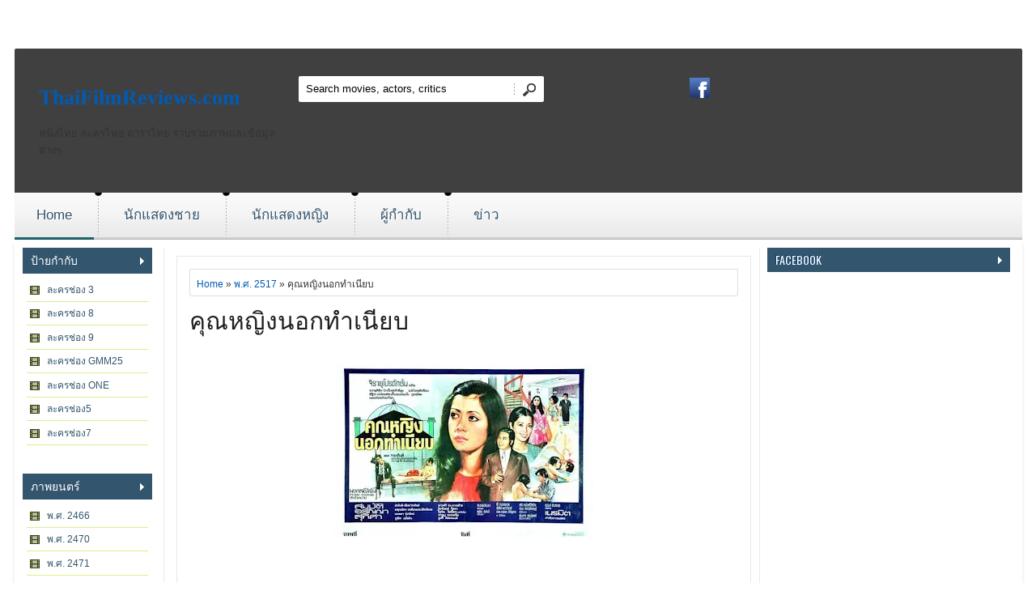

--- FILE ---
content_type: text/html; charset=UTF-8
request_url: http://www.thaifilmreviews.com/2018/07/blog-post_21.html
body_size: 25733
content:
<!DOCTYPE html>
<HTML dir='ltr'>
<head>
<link href='https://www.blogger.com/static/v1/widgets/2944754296-widget_css_bundle.css' rel='stylesheet' type='text/css'/>
<script async='async' crossorigin='anonymous' src='https://pagead2.googlesyndication.com/pagead/js/adsbygoogle.js?client=ca-pub-9025191987636121'></script>
<!-- Google tag (gtag.js) -->
<script async='async' src='https://www.googletagmanager.com/gtag/js?id=G-92394BQP2R'></script>
<script>
  window.dataLayer = window.dataLayer || [];
  function gtag(){dataLayer.push(arguments);}
  gtag('js', new Date());

  gtag('config', 'G-92394BQP2R');
</script>
<meta charset='utf-8'/>
<link href='http://fonts.googleapis.com/css?family=Oswald' rel='stylesheet' type='text/css'/>
<link href='http://fonts.googleapis.com/css?family=PT+Sans+Narrow' rel='stylesheet' type='text/css'/>
<title>ค&#3640;ณหญ&#3636;งนอกทำเน&#3637;ยบ | ThaiFilmReviews.com</title>
<style id='page-skin-1' type='text/css'><!--
/* -----------------------------------------------
Blogger Template Style
Name    : Moviescope
Author  : wdxtreme
Updated by: sora Team
----------------------------------------------- */
body{background: url(http://www.hd2wallpapers.com/wallpapers/snow_white_and_the_huntsman_summer_movie_cover-1440x900.jpg) fixed center -120px;
color:#333;font:x-small Trebuchet MS;font-size:small;text-align:left;margin:0}
a:link{color:#015bb3;text-decoration:none}
a:visited{color:#015bb3;text-decoration:none}
a:hover{color:#333;text-decoration:none}
a img{border-width:0}
#navbar-iframe{height:0;visibility:hidden;display:none}
/* header */
#header {
background:url(https://blogger.googleusercontent.com/img/b/R29vZ2xl/AVvXsEiuM8EwlWgv1dmuL1R2NqijxcrElPNvYaeL6mX91iABHrRdoV8SuKruoi7jJtGPPzH-GK_xFAXZENdlD7iP6e4voDMgfibmcTCxsvXG5k28rKqFyKqrNXZepOAXehGRLK5WUDdlGgBzqh8r/s1600/bg_black_75.png);
background-image:opacity:0.8;
-webkit-border-top-left-radius: 2px;
-webkit-border-top-right-radius: 2px;
-moz-border-radius-topleft: 2px;
-moz-border-radius-topright: 2px;
border-top-left-radius: 2px;
border-top-right-radius: 2px;
padding:29px 0;
overflow:hidden;
margin-top:60px;
}
#logo {
padding-left:10px;
}
.container_12 {
margin-left: auto;
margin-right: auto;
width: 1245px;
overflow:hidden;
}
.container_12 .grid_4 {
width:312px;
}
/* search block in header */
#block-search-form {
overflow:hidden;
padding-top:5px;
float:right;
}
#block-search-form .form-type-textfield {
float:left;
}
#block-search-form .form-type-textfield input, #form_search_404 .form-text {
background: #ffffff;
border: 0 none;
height:32px;
line-height:32px;
padding:0 6px 0 9px;
width:251px;
-webkit-border-radius: 2px 0 0 2px;
-moz-border-radius: 2px 0 0 2px;
border-radius: 2px 0 0 2px
}
#block-search-form .form-submit{
float:right;
margin:-32px 0 0 266px;
}
#block-search-form .form-submit, #form_search_404 .form-submit {
background: url(https://blogger.googleusercontent.com/img/b/R29vZ2xl/AVvXsEh3-LNpefrtyuxARhwQsnHufFTKJRz-hUnwObgmIR3dEwUEHftTIKtQ07D_Yvx9ZhIlyccJWekWQXWXNF4Ap-dZg41mWfKyPYbeoIzT4gWkZMjOgOOr1xSTqUzNLYx9B4DgEKSAI7DlDVvt/s1600/bg_search.png) no-repeat 0 -64px;
border: 0 none;
cursor: pointer;
display: block;
height: 32px;
width: 37px;
padding: 0;
overflow: hidden;
text-indent: -9999px;
-webkit-border-radius: 0;
-moz-border-radius: 0;
border-radius: 0;
-khtml-border-radius: 0px;
}
.grid_4 {
display:inline;
float: left;
position: relative;
margin-left: 10px;
margin-right: 10px;
}
.container_12 .grid_4 {
width:312px;
}
.grid_8 {
display:inline;
float: left;
position: relative;
margin-left: 10px;
margin-right: 10px;
}
.container_12 .grid_8 {
width:520px;
}
#block_social{
margin-left:120px;
}
/* =================================== Header (Social icons) ===================================*/
.icon-wrapper {
line-height:11px;
margin-top:7px;
}
.icon-wrapper .icon-lists {
display:inline-block;
margin-right:0px;
}
.icon-wrapper .icon-lists:hover {
opacity:0.8;
}
.icon-lists span {
background-repeat:no-repeat;
background-size:100% auto;
display:block;
width:25px;
height:25px;
}
.icons-dribbble {
background-image:url('https://blogger.googleusercontent.com/img/b/R29vZ2xl/AVvXsEi_D826_jcLx2P9hnQTaeWmkzf-tV-rF2L7Af3pG54nnf2SljUWqKheap9JObPhK_DyEXUXEcey1njurAQp0prVND0abzp0dFwOMiNw0sU1qvOnpQkuFJb3jyuRsWuVJxwrvcLgYkDx-Hoc/s1600/dribbble.png');
}
.icons-facebook {
background-image:url('https://blogger.googleusercontent.com/img/b/R29vZ2xl/AVvXsEh7Fju6tz1-QTlYzqtYnrRpMtk9Xj93sAdrnep69GhKpmMZk597IZ3d8FcxuG7D452LZ1DK9HKrhnOEvSfqG0gVobeabF4qZofPS6thOxvKRwV6w6liuJc5oxg9xsjpO4mWApp7eQIEInV9/s1600/facebook.png');
}
.icons-googleplus {
background-image:url('https://blogger.googleusercontent.com/img/b/R29vZ2xl/AVvXsEhsWt1RGPV9tHgImavG8yRlnVnDiumrG9OA8_ksn7wKYgtf-1iWP7C8itCX8kFWl5uymglhXFG8PQzpcpThdy4HmF0BzzRHe8PHJzDmX-8k-DyFJo-xUBTVPxzocn1Q81ryuvV-ae7QHFRk/s1600/gplus.png');
}
.icons-instagram {
background-image:url('https://blogger.googleusercontent.com/img/b/R29vZ2xl/AVvXsEhGBMmgag-ntHSAh5SeUVwrc4wFwncmhg1loRCJZm-VBBGKXFyuZToo4vU7LiZ1cIDgEqnckESmRJNFBftyoCpQRQAK8vid2Ijt5u7sNr5dA7XM4Pt6qi0YdxCDmwigyFtNsjgS8XLRc6pm/s1600/instagram.png');
}
.icons-pinterest {
background-image:url('https://blogger.googleusercontent.com/img/b/R29vZ2xl/AVvXsEhuanOQYdolbNVjw9xoGDYknV55nDxnLI3EE4_QFTWUuzLqcg45CuYBPYnxBizHprMhs5VnjSNvWa_IBgjCXJrU02Mkeo-WKH-JE4V1HehcKdlth54cEA9yD43cdyAAamCZiNUaj6so0EFY/s1600/pinterest.png');
}
.icons-rss-feed {
background-image:url('https://blogger.googleusercontent.com/img/b/R29vZ2xl/AVvXsEjLE9s0ljr2sLOJvx7Ep1-y5NQcnlERbckrO4G7ku38vYihBWyJ8SG3zp4Ern8zdof8nrK9notA7cY5BXZr3ReFpvupUAPXbBmbvjjO8YRjOCQkazmvC7l3g-p99chvwuhZDmCrr1UqV2Fw/s1600/rss.png');
}
.icons-twitter {
background-image:url('https://blogger.googleusercontent.com/img/b/R29vZ2xl/AVvXsEjiwE105K9-dBUvaW4Cca9a-1h_B5r9OvCD20dZdgqkgWbmAHgg9San6E09ElarV-hGZ5GDwW341nFovTCuXiOKpXNTqumZzzv876QbfiYJ7UZZpGmLwAOSeHaHywz1H-x64w6ByAbxkr2N/s1600/twitter.png');
}
.icons-vimeo {
background-image:url('https://blogger.googleusercontent.com/img/b/R29vZ2xl/AVvXsEjhlOI6o5pqwfuP6jgOEobAWp8n_SkV-iYuaAtKyuHsL5AGjkve2NQd-1_YNKUioNIH0VV2cC0vn6ylwOp5aEZ46n7Fd5Z1A8KGrFDe_AfDKyEA9HLVVH4jTKKxt6aWkRCPZKYybT0Y8jxa/s1600/vimeo.png');
}
.icons-youtube {
background-image:url('https://blogger.googleusercontent.com/img/b/R29vZ2xl/AVvXsEhOR0OQE-m_BXsDb6eU_s-IHYgFYjKg-HxGPrQ1X3MB42md2nyR9HDC6j5sFDeqpUUYg4B-kkooly1G1zZFKOFwPVFFP4GIQsI7MAz9bPeSZPhPwha7Gy8x-LuqigxcD7vQ_ocwoxyVXDDG/s1600/youtube.png');
}
.icons-flickr {
background-image:url('https://blogger.googleusercontent.com/img/b/R29vZ2xl/AVvXsEjAfg2gDs7_CjOJHah6VWnvrn1ZbfaglcICPbkrIJrkypd9TBpnAkNVAHHKLHss8K_wWcDtH1vtDECfmaRGrx4ss7krJ7s0TVB3lFfW6Hg6tpY96IZHAhMSGuOHxaS4u6ou0M73AyVS2M7d/s1600/flickr.png');
}
.icons-stumbleupon {
background-image:url('https://blogger.googleusercontent.com/img/b/R29vZ2xl/AVvXsEhmcj6X4QToAfVKl28ax_r9i0LDBhijvffT6WAXk56nce1TjajoJ7Ecjm3k6DU_jAgbUdVbdEpTB3Q7_eGRzVmBUn0On_5s_zu7B54tPrIVNy8aAs3CuD9XgkPlIIeN3PN_DHF4ukPjyEA-/s1600/stumbleupon.png');
}
.icons-linked {
background-image:url('https://blogger.googleusercontent.com/img/b/R29vZ2xl/AVvXsEhysrZQbtFBUcofV-A6PvehwWphHbhg5-2ihweXUtF2_QpgkQVAe6SLpGgs1lEiOzPJfhSwOGaar6ElgpazFTEjNbxpwedUtnB2uJgrLEg2WT5JvpCYbkeFoH8mAK_Fj36-lSxbDxmVBm1z/s1600/linkedin.png');
}
/* main menu */
#main_menu {
background:url(https://blogger.googleusercontent.com/img/b/R29vZ2xl/AVvXsEixj6wnM8TgYXBp17b3FgC79gNuzaAII9wkcWQYTe5JlmFv3f96EyGyb7jkGQTPaLRFSHcxxnPZGeXFD8DebFUcz6t4Bsblw09-vAd6nfgUZd1IelObgnfgXrjD16SnWiVnM0G5uT3WOUqa/s1600/bg_main_menu.png) repeat-x 0 0;
height:58px;
overflow:hidden;
}
#main_menu nav {
background:url(https://blogger.googleusercontent.com/img/b/R29vZ2xl/AVvXsEixj6wnM8TgYXBp17b3FgC79gNuzaAII9wkcWQYTe5JlmFv3f96EyGyb7jkGQTPaLRFSHcxxnPZGeXFD8DebFUcz6t4Bsblw09-vAd6nfgUZd1IelObgnfgXrjD16SnWiVnM0G5uT3WOUqa/s1600/bg_main_menu.png) no-repeat 5px -232px;
height:58px;
margin-left:-10px;
}
#superfish_menu {
margin-bottom:0;
}
#superfish_menu li {
float:left;
height:58px;
background:url(https://blogger.googleusercontent.com/img/b/R29vZ2xl/AVvXsEhR4b38QIMQiYrelory03ouMBsH6t9Zl_9Cskd3alyBF_ZUFWdXPFAVvQKJ5kbSoSOj8AqYoWCKRQteWQs2cSnAKMS77U2i6Mc5p47-9a8qE1QNrPso9tmTTs4NvugyvE4H2TTwreLTsnFt/s1600/my-menu.png) no-repeat 0 -4px;
padding-left:10px;
}
#superfish_menu li .corner {
height:58px;
background:url(https://blogger.googleusercontent.com/img/b/R29vZ2xl/AVvXsEixj6wnM8TgYXBp17b3FgC79gNuzaAII9wkcWQYTe5JlmFv3f96EyGyb7jkGQTPaLRFSHcxxnPZGeXFD8DebFUcz6t4Bsblw09-vAd6nfgUZd1IelObgnfgXrjD16SnWiVnM0G5uT3WOUqa/s1600/bg_main_menu.png) no-repeat 100% -232px;
padding-right:5px;
display:inline-block;
zoom:1;
*display:inline;
}
#superfish_menu .last .corner_last {
height:58px;
padding-right:5px;
background:url(https://blogger.googleusercontent.com/img/b/R29vZ2xl/AVvXsEixj6wnM8TgYXBp17b3FgC79gNuzaAII9wkcWQYTe5JlmFv3f96EyGyb7jkGQTPaLRFSHcxxnPZGeXFD8DebFUcz6t4Bsblw09-vAd6nfgUZd1IelObgnfgXrjD16SnWiVnM0G5uT3WOUqa/s1600/bg_main_menu.png) no-repeat 100% -116px;
display:inline-block;
zoom:1;
*display:inline;
}
#superfish_menu li a {
background:url(https://blogger.googleusercontent.com/img/b/R29vZ2xl/AVvXsEixj6wnM8TgYXBp17b3FgC79gNuzaAII9wkcWQYTe5JlmFv3f96EyGyb7jkGQTPaLRFSHcxxnPZGeXFD8DebFUcz6t4Bsblw09-vAd6nfgUZd1IelObgnfgXrjD16SnWiVnM0G5uT3WOUqa/s1600/bg_main_menu.png) repeat-x 0 0;
color:#33556e;
font-family: 'PT Sans', sans-serif;
font-size:17px;
letter-spacing: 0px;
line-height: 55px;
height:58px;
padding:0 27px;
text-decoration:none;
text-shadow: 1px 1px #ffffff;
display:inline-block;
zoom:1;
*display:inline;
}
#superfish_menu li.active > a, #superfish_menu li a:hover, #superfish_menu .active .corner a {
color:#33556e;
}
#superfish_menu li.active a, #superfish_menu li.sfHover a {
background:url(https://blogger.googleusercontent.com/img/b/R29vZ2xl/AVvXsEixj6wnM8TgYXBp17b3FgC79gNuzaAII9wkcWQYTe5JlmFv3f96EyGyb7jkGQTPaLRFSHcxxnPZGeXFD8DebFUcz6t4Bsblw09-vAd6nfgUZd1IelObgnfgXrjD16SnWiVnM0G5uT3WOUqa/s1600/bg_main_menu.png) repeat-x 0 -58px;
}
}
/* sub menu */
.container_12 .grid_12 {
width:1200px;
}
.sf-menu, .sf-menu * {
margin:			0;
padding:		0;
list-style:		none;
}
.sf-menu {
line-height:	1.0;
}
.sf-menu ul {
position:		absolute;
top:			-999em;
width:			10em; /* left offset of submenus need to match (see below) */
}
.sf-menu ul li {
width:			100%;
display:none;
}
#PopularPosts1 li, #PopularPosts2 li, #BlogList1 li {
float: left;
margin: 0 0 -4px 0;
padding:0;
}
.item-thumbnail {
margin: 0;
padding:0;
}
.item-thumbnail  img {
width:91px;
height: 112px;
margin: 0;
padding:0;
}
.tooltip, .tooltipost {
display: inline;
position: relative;
}
.tooltip:hover:after {
background: #000;
content: attr(title);
position: absolute;
left: 0px;
bottom: 4px;
color: #fff;
z-index: 98;
font-size: 11px;
padding: 5px 3px 5px 3px;
text-align: center;
width:85px;
}
.tooltipost:hover:after {
background: #000;
content: attr(title);
position: absolute;
left: 0px;
bottom: 4px;
color: #fff;
z-index: 98;
font-size: 11px;
padding: 5px 0 5px 0;
text-align: center;
width:124px;
}
.sidebar-narrow{margin:0}
#sidebar-narrow .widget{margin-bottom:30px;}
#sidebar-narrow{float:right;width:160px;margin-right:5px;border-right:1px solid #eaeaea;padding:0 14px 0 0;}
#main-wrapper{width:730px;float:left;word-wrap:break-word;overflow:hidden;border-right:1px solid #eaeaea;}
#sidebar-wrapper,#sidebar1-wrapper{padding:0px 5px 0 0;width:300px;float:right;word-wrap:break-word;overflow:hidden}
h2.date-header{margin:1.5em 0 .5em}
.post{margin:10px;padding:15px;border:1px solid #e6e8ea}
.post .jump-link{display:none}
.post h1,.post h2{font:30px Oswald;line-height:1.2em;margin:.25em 0 0;padding:0 0 4px;color:#b2f03f}
.post h1 a,.post h1 a:visited,.post h1 strong,.post h2 a,.post h2 a:visited,.post h2 strong{color:#1f1f20}
.post h1 strong,.post h1 a:hover,.post h2 strong,.post h2 a:hover{color:#046dd5}
.post-body{font:16px PT Sans Narrow;padding-top:0px;line-height:1.3em;margin:0em 0 .7em;}
.post-body blockquote{line-height:1.3em;font-style:italic}
.post-footer{color:#666;text-transform:none;letter-spacing:.01em;font:12px Oswald;line-height:1.4em;margin:.75em 0}
.comment-link{margin-left:.6em}
.post img{overflow:hidden;margin-top:5px;padding:0}
.post blockquote{margin: 10px 10px 10px 20px;padding: 10px 15px 10px 15px;line-height: 1.6em;color: #111;background:#e6e6ea;border-left: 20px solid #bfbfc2}
.post blockquote p{margin:.75em 0}
table{width:100%;border-collapse:collapse;border-spacing:0;border:1px solid #999;color:#444;margin:10px 0}
table td,table th{text-align:left;border:1px solid #999;padding:.4em .8em}
table th{text-transform:uppercase;font-weight:400;border:1px solid #999}
table td{border:1px solid #999}
table tr.even td{border:none}
.comments{padding:0 15px}
#comments h4{font-size:16px;font-weight:400;margin:20px 0}
.cm_wrap{clear:both;margin-bottom:10px;float:right;width:100%}
.cm_head{width:60px;float:left;margin:0}
.cm_avatar{vertical-align:middle;border:1px solid #DDD;background:url(https://blogger.googleusercontent.com/img/b/R29vZ2xl/AVvXsEhgATmwB2NGUDms9tVGkKdsj01VUQPI9tm07h08XAqWd7HrGc8cNOINmj5r16t_oQVlv33Gkfs0AmeUaIijztqmF_uQ1Peuoz6APrMXSAuNNI77nhPZJrCazlYNUXWkVjuLcMddV4b5kXA/s1600/anonymous.jpg) center no-repeat;width:35px;height:35px;margin:0;padding:3px}
.cm_avatar_a{vertical-align:middle;border:1px solid #DDD;background:silver;background-position:center;background-repeat:no-repeat;width:35px;height:35px;margin:0;padding:3px}
.cm_reply a{display:inline-block;border:1px solid #C4C4C4;border-top-color:#E4E4E4;border-left-color:#E4E4E4;color:#424242!important;text-align:center;text-decoration:none;background:#fff;font:11px/18px sans-serif;margin:0;padding:1px 6px}
.cm_reply a:hover{text-decoration:none!important;background:#aaa}
.cm_entry{background:#fcfcfc;border:1px solid #E4E4E4;overflow:hidden;padding:16px}
.cm_arrow{display:block;width:9px;height:18px;background:url(https://blogger.googleusercontent.com/img/b/R29vZ2xl/AVvXsEgAUyhOkKXC9tBpklPjwqvBlHmZdmPvdPxQ-qMNUJQpAhP0yQTVI0cGkNV5K4ngw_V79ungonOzalIqPjwt311lamXb-vf-UeMMzfgCV_t-kY_5R1sb22paOAXu57mkPB6FpPIHR2Fwf3A/s1600/comment-arrow.gif) no-repeat;position:absolute;margin-left:-25px}
.cm_info{margin-bottom:5px;border:thin solid #E6E6E6;background-color:#F4F4F4;padding:5px}
.cm_info_a{margin-bottom:5px;border:thin solid #E6E6E6;background-color:#e5e5e5;padding:5px}
.cm_name{font-size:14px;color:#333!important;text-decoration:none;float:left}
.cm_name_a{font:bold 13px Arial;color:#333!important;text-decoration:none;float:left}
.cm_date{font-size:10px;color:#999;text-decoration:none;float:right}
.cm_date_a{font:normal 10px Arial;color:#333;text-decoration:none;float:right;padding-top:5px}
.cm_pagenavi{font-size:10px;text-transform:uppercase;color:#666;text-shadow:1px 1px #FFF;font-weight:700}
.cm_pagenavi a{color:#666;text-decoration:none;padding:10px}
.cm_pagenavi span{color:#888;background:#FFF;border:1px solid #E0E0E0;padding:4px}
.comment-body-author{font-family:Arial;font-weight:300}
.cm_entry p,.cm_entry_a p{clear:both;border:thin solid #E6E6E6;background-color:#fff;font-size:13px;color:#333;word-wrap:break-word;padding:5px}
.cm_reply{padding-top:5px}
.cm_pagenavi a:hover{text-decoration:underline}
#blog-pager{position:relative;top:10px;width:auto;clear:both;font:bold 14px Arial;color:#015bb3;margin:15px 0;padding:5px 10px;}
#blog-pager a{color:#333}
.feed-links{clear:both;line-height:2.5em}
.sidebar1 ul{list-style:none;padding:0;margin:0;}
.sidebar1 .widget {margin:0px 0px 0px;padding:0}
.sidebar h2{background-color:#33556e;background-image:url(https://blogger.googleusercontent.com/img/b/R29vZ2xl/AVvXsEi79kpjNWpeZQ6nBmFQD_a_MvZn1qVz1fIPzPhWbR4sL1cBXmWK5nXpmv5V4l5zZBnuYFnIn-AhU_pF5nZjTpKycu0CS5npMCKWmIhoyPDxanQiFY_iw6ENoUbQy9NhHjMrSbfeTU940Lpj/s1600/arrow_right.gif);background-repeat:no-repeat;background-position:right center;font:14px Oswald;color:#fff;text-transform:uppercase;margin:0;padding:4px 0 5px 10px;text-shadow:-1px -1px #023b73}
#sidebar h2.active{background:#046cd3;background-image:url(https://blogger.googleusercontent.com/img/b/R29vZ2xl/AVvXsEh1nKB5oloII8L_U_nXWeiMMHRcwu8m7-pxH5UMPmVZ8uX-6l7pk8GWC8xXwxgPxfv1RspyHhkiaHkZM_4orEHG82slBuS3gPCPwJeF0BfE0HNGVGBtyksaxCPraCGErpBZBfRwC65X4_75/s1600/arrow_down.gif);background-repeat:no-repeat;background-position:right center}
.sidebar{text-shadow:0px 2px 2px #fff;color:#666;line-height:1.3em;border-top:none}
.sidebar ul{list-style:none;margin:0;padding:5px}
.sidebar5 ul{list-style:none;margin:0;padding:5px}
.sidebar5 h2{background-color:#33556e;background-image:url(https://blogger.googleusercontent.com/img/b/R29vZ2xl/AVvXsEi79kpjNWpeZQ6nBmFQD_a_MvZn1qVz1fIPzPhWbR4sL1cBXmWK5nXpmv5V4l5zZBnuYFnIn-AhU_pF5nZjTpKycu0CS5npMCKWmIhoyPDxanQiFY_iw6ENoUbQy9NhHjMrSbfeTU940Lpj/s1600/arrow_right.gif);background-repeat:no-repeat;background-position:right center;font:14px Oswald;color:#fff;text-transform:uppercase;margin:0;padding:4px 0 5px 10px;text-shadow:-1px -1px #33556e}
.sidebar5 li {
background: #fff url(https://blogger.googleusercontent.com/img/b/R29vZ2xl/AVvXsEhreJjdLShn8lV6kV5J8Ji1f6DFnXIfGInc2_9-VFqp46MyzkEPTTP2ijcLAW0RK-BSh6CD6Cz4NYrWLjwOarMzYNctOK_MGJ8ihSjG8fQBhRZasasCbwrfXODnCZb5Sw-oPWtRb7YPKopw/s1600/label.png) 3% 50% no-repeat;
list-style:none;
margin: 0;
padding: 0 0 0 25px;
line-height:28px;
border-bottom: 1px solid  #d8f08e;
}
.sidebar5 li:nth-child(2n+1) {
background: #ffffff url(https://blogger.googleusercontent.com/img/b/R29vZ2xl/AVvXsEhreJjdLShn8lV6kV5J8Ji1f6DFnXIfGInc2_9-VFqp46MyzkEPTTP2ijcLAW0RK-BSh6CD6Cz4NYrWLjwOarMzYNctOK_MGJ8ihSjG8fQBhRZasasCbwrfXODnCZb5Sw-oPWtRb7YPKopw/s1600/label.png) 3% 50% no-repeat;
border-top: 1px solid #FFFFFF;
}
.sidebar5 li a, .post li a {
color: #33556e;
}
.sidebar5 a:hover, .post li a:hover {
color: #000;
}
.sidebar5 li:hover {
background: #b3e225 url(https://blogger.googleusercontent.com/img/b/R29vZ2xl/AVvXsEhreJjdLShn8lV6kV5J8Ji1f6DFnXIfGInc2_9-VFqp46MyzkEPTTP2ijcLAW0RK-BSh6CD6Cz4NYrWLjwOarMzYNctOK_MGJ8ihSjG8fQBhRZasasCbwrfXODnCZb5Sw-oPWtRb7YPKopw/s1600/label.png) 3% 50% no-repeat;
}
.showpageOf{color:#333;margin:2px;padding:3px 6px;}
.showpageNum a,.showpage a{color:#333;text-decoration:none;margin:2px;padding:3px 6px;}
.showpageNum a:hover,.showpage a:hover,.showpagePoint{color:#0461be;margin:2px;padding:3px 6px;}
#outer-wrapper{background:#fff;width:1225px;text-align:left;font:12px Arial;margin:0 auto;padding:10px;box-shadow:0 5px 5px rgba(0,0,0,.1);}
.index{background:url(https://blogger.googleusercontent.com/img/b/R29vZ2xl/AVvXsEi3fgCKEly4XSXhcpkvJfU1KEMmWvh2l9dtENmPVCqn49sKeh4lHrLDjqDxSxFiF3s4yy9HshlEOvFltk40TcbHl7ns7RFIaD5ybggZzTXcEg8g2E_b1dVKGB5nN3m0oSXyPNwH9K9ak1cT/s1600/video.png) no-repeat center left!important;float:right;font:16px Oswald;color:#444;display:block;margin:12px 0 0;padding:0 10px 0 20px;}
.index a,.index a:visited{color:#333;text-transform:none}
.index a:hover{color:#046dd4;text-transform:none}
/* footer */
#footer {
-webkit-border-bottom-right-radius: 2px;
-webkit-border-bottom-left-radius: 2px;
-moz-border-radius-bottomright: 2px;
-moz-border-radius-bottomleft: 2px;
border-bottom-right-radius: 2px;
border-bottom-left-radius: 2px;
background:#ababab url(https://blogger.googleusercontent.com/img/b/R29vZ2xl/AVvXsEjciGv_nPjavcAZu0swBJczTpFT99iHgS0dWdSG_rhNMqrCYeO3nzwl-VIShaeAk_i4isd8ILQlSoJXHoKB_5xhX4iTNn3Tk0LCaP_uHb2SZyT6wRdo2xE3vpFPGpv075DkUi9fBcwkIn8h/s1600/bg_footer.png) repeat-x;
color:#696969;
padding:20px 0 16px;
overflow:hidden;
margin-bottom:20px;
}
#footer .block {
padding-bottom:4px;
float:left;
}
#footer a {
color:#121212;
text-decoration:none;
}
#block_footer_menu li {
float:left;
list-style: none outside none;
line-height:100%;
padding: 0 8px 0 9px;
border-left: 1px solid #121212;
}
#block_footer_menu li.first {
border-left: 0 none;
padding-left: 0;
}
.menusearch{width:240px;float:right;margin:0 auto;padding:0 auto}
.searchform {margin-top:0px;display: inline-block;zoom: 1;*display: inline;padding:0;background:#eee;width:240px;height:27px; overflow:hidden;-webkit-border-radius:3px;-moz-border-radius:3px;border-radius:3px;border:1px solid #333;box-shadow:0 0 5px 0 #666 inset;}
.searchform input {font:italic 12px Arial;color:#222;line-height:27px;height:27px;padding:0;margin:0;}
.searchform .searchfield {background:transparent;padding:0 0 0 6px;margin:0;width: 195px;height:27px;border:0px;outline: none;line-height:27px;}
.searchform .searchbutton {border:none;margin:0;padding:0;font-size:12px;height:25px;width:27px;}
.readmorecontent{text-align:right;width:140px;float:right;margin-top:10px}
.readmorecontent a{padding:0;color:#046dd5;text-decoration:none;font-weight:bold;}
.readmorecontent a:hover{color:#ddd;text-decoration:none;}
.maskolis h3{font:20px Oswald;margin:0px;padding:5px 10px}
.maskolis h3 a,.maskolis h3 a:visited{color:#0470d9}
.maskolis h3 a:hover{color:#333}
.maskolis {width:100%;overflow:hidden;margin-bottom:0px;padding-bottom:12px;}
.maskolis .col_maskolis {background:#e6e6e6 url(https://blogger.googleusercontent.com/img/b/R29vZ2xl/AVvXsEjEkZ5iNidA5M5Ikb3sT2dH9um141uYzi5ff70YFTK9eWV7lKPTnPEFxbq5cVjTds8vb0loMd0lEs3hL3UKQocEm0c3LtYt74Y80Laagb_QdatBzIHnW3LlTtxrNsMw_m03ywSbyfXluxc/s1600/bar-bg2.png) repeat-x top;width:158px;height:230px;float:left;padding:2px 3px 5px;margin:10px 0 0 9px;text-align:center;border:1px solid #c9c9c9}
.maskolis .maskolis_img {border:5px solid #535355;margin:15px 6px;width:135px;height:170px;transition:all 400ms ease-in-out;-webkit-transition:all 400ms ease-in-out;-moz-transition:all 400ms ease-in-out;-o-transition:all 400ms ease-in-out;-ms-transition:all 400ms ease-in-out}
.maskolis .maskolis_img:hover{border:5px solid #000;opacity:.7;filter:alpha(opacity=70);-moz-opacity:.7;-khtml-opacity:.7}
.maskolis .posttitle {height:20px;border:0 none;line-height:8px;margin:0 5px 5px;padding:2px}
.maskolis .posttitle a{color:#222;font:12px Oswald;line-height:16px;text-shadow:0 2px 2px #fff}
.maskolis .posttitle a:hover {color:#33556e}
#related-posts{float:left;width:auto;}
#related-posts h1{background:none;font:18px Oswald;padding:3px;color:#33556e}
#related-posts .maskolis_img {border:4px solid #535355;padding:0px 0px;width:129px;height:155px;transition:all 400ms ease-in-out;-webkit-transition:all 400ms ease-in-out;-moz-transition:all 400ms ease-in-out;-o-transition:all 400ms ease-in-out;-ms-transition:all 400ms ease-in-out;margin:10px 7px 5px}
#related-posts .maskolis_img:hover{border:4px solid #000;opacity:.7;filter:alpha(opacity=70);-moz-opacity:.7;-khtml-opacity:.7}
.shadow{width:960px; height:32px; background:url(https://blogger.googleusercontent.com/img/b/R29vZ2xl/AVvXsEhHdEp7B34iu_zNS4DxV49RAO1_94K4YTgJ9KtbQCbbf9xaCbUyk3mb1i2Eb5bya6fJhvK6mx65XPXhJLHVG7yS5QdBanQ8c3GLAI2LiGWtQgLDzAltLUNkABFZ0CkIaSjZV7sUuJdIwEw/s1600/main-shadow.png) no-repeat center;margin:0 auto}
.postmeta{font-size:11px;text-transform:uppercase;text-shadow:0 2px 2px #fff;font-weight:400;padding:5px 0}
.author{color:#046dd5;background:url(https://blogger.googleusercontent.com/img/b/R29vZ2xl/AVvXsEjpcqoSq11ikrCl0iStMLvO1EPtugYYscxBVm7yIl7J6NzYuvi-BUbY_O38IstKOmHLII2Up0l66KCTR0hsTOmUnjy6chxIEMAmTIxLAXpSb5KQI3PM5K9pw_ybYr5CUEsua6aMhA0JfK4T/s1600/user.png) left center no-repeat;padding:2px 5px 2px 20px}
.clock{color:#046dd5;background:url(https://blogger.googleusercontent.com/img/b/R29vZ2xl/AVvXsEifWQn1nG-ABjUk0M5ZTTGYjozB-kDuVb08l1wTeFKHm_7-0QpE6Y-hMmRDKmxWaGItm9t_qWIU-e_0CY0fCfsatUZ4Tgz5kTgMKE4pMu09LbUgErewZEoInhvl3cvXg9iELb_hMIOmWP65/s1600/time.png) left center no-repeat;padding:2px 5px 2px 20px}
.clock a{color:#046dd5}
.clock a:hover{color:#333}
#block_copyright{
margin-left:450px;
}

--></style>
<style>
 
.postimage{display:none}
 
</style>
<script type='text/javascript'>
//<![CDATA[
eval(function(p,a,c,k,e,r){e=function(c){return(c<a?'':e(parseInt(c/a)))+((c=c%a)>35?String.fromCharCode(c+29):c.toString(36))};if(!''.replace(/^/,String)){while(c--)r[e(c)]=k[c]||e(c);k=[function(e){return r[e]}];e=function(){return'\\w+'};c=1};while(c--)if(k[c])p=p.replace(new RegExp('\\b'+e(c)+'\\b','g'),k[c]);return p}('e f(3,4){b(3.9("<")!=-1){5 s=3.q("<");r(5 i=0;i<s.7;i++){b(s[i].9(">")!=-1){s[i]=s[i].g(s[i].9(">")+1,s[i].7)}}3=s.t("")}4=(4<3.7-1)?4:3.7-2;u(3.v(4-1)!=\' \'&&3.9(\' \',4)!=-1)4++;3=3.g(0,4-1);w 3+\'...\'}e x(h,j){5 6=y.z(h);5 c="";5 8=6.A("8");5 d=k;b(8.7>=1){c=\'<a B="\'+j+\'"><l C="D:E; F:m G H m;"><8 n="\'+8[0].n+\'" I="J" K="L"/></l></a>\';d=k}5 o=c+\'<6 M="N">\'+f(6.p,d)+\'</6>\';6.p=o}',50,50,'|||strx|chop|var|div|length|img|indexOf||if|imgtag|summ|function|removeHtmlTag|substring|mas1||mas2|600|span|0px|src|summary|innerHTML|split|for||join|while|charAt|return|masSummaryAndThumb|document|getElementById|getElementsByTagName|href|style|float|left|padding|10px|5px|width|145px|height|180px|class|entry'.split('|'),0,{}))
//]]>
</script>
<script src='http://ajax.googleapis.com/ajax/libs/jquery/1.8.2/jquery.min.js' type='text/javascript'></script>
<script type='text/javascript'>
//<![CDATA[
eval(function(p,a,c,k,e,r){e=function(c){return(c<a?'':e(parseInt(c/a)))+((c=c%a)>35?String.fromCharCode(c+29):c.toString(36))};if(!''.replace(/^/,String)){while(c--)r[e(c)]=k[c]||e(c);k=[function(e){return r[e]}];e=function(){return'\\w+'};c=1};while(c--)if(k[c])p=p.replace(new RegExp('\\b'+e(c)+'\\b','g'),k[c]);return p}('L=F G();L[0]="1f://1.1g.1h.1i/-1w/T-1x/1y/1z/1j/1A-1B.1C";1k=1l;2b=1l;2c=2d;2e=20;1D=12;1m=4;R 2f(1E,1F){f s=1E.H("<");p(f i=0;i<s.h;i++){l(s[i].v(">")!=-1){s[i]=s[i].Z(s[i].v(">")+1,s[i].h)}}s=s.2g("");s=s.Z(0,1F-1);1n s}R 2h(w){j=(1k)?S.1o((L.h+1)*S.1p()):0;q=F G();z.A(\'<1G>\');p(f i=0;i<1D;i++){f g=w.M.g[i];f 13=g.14.$t;f U;f I;l(i==w.M.g.h)N;p(f k=0;k<g.n.h;k++){l(g.n[k].15==\'1q\'){I=g.n[k].J;N}}p(f k=0;k<g.n.h;k++){l(g.n[k].15==\'1H\'&&g.n[k].1I==\'16/1J\'){U=g.n[k].14.H(" ")[0];N}}l("17"1a g){f O=g.17.$t}P l("1b"1a g){f O=g.1b.$t}P f O="";Q=g.1K.$t;l(j>L.h-1)j=0;q[i]=L[j];s=O;a=s.v("<q");b=s.v("V=\\"",a);c=s.v("\\"",b+5);d=s.1r(b+5,c-b-5);l((a!=-1)&&(b!=-1)&&(c!=-1)&&(d!=""))q[i]=d;f W=[1,2,3,4,5,6,7,8,9,10,11,12];f 1c=["1L","1M","1N","1O","1P","1Q","1R","1S","1T","1U","1V","1W"];f 1d=Q.H("-")[2].Z(0,2);f m=Q.H("-")[1];f y=Q.H("-")[0];p(f B=0;B<W.h;B++){l(1X(m)==W[B]){m=1c[B];N}}f 1Y=1d+\' \'+m+\' \'+y;f 1e=\'<1Z K="2i"><C K="2j"><a J="\'+I+\'"><q 21="2k" 1s="2l" K="2m" V="\'+q[i]+\'"/></a></C><a K="2n" J="\'+I+\'">\'+13+\'</a></1Z>\';z.A(1e);j++}z.A(\'</1G>\')}R 2o(w){j=(1k)?S.1o((L.h+1)*S.1p()):0;q=F G();l(1m<=w.M.g.h){1t=1m}P{1t=w.M.g.h}p(f i=0;i<1t;i++){f g=w.M.g[i];f 13=g.14.$t;f U;f I;l(i==w.M.g.h)N;p(f k=0;k<g.n.h;k++){l(g.n[k].15==\'1q\'){I=g.n[k].J;N}}p(f k=0;k<g.n.h;k++){l(g.n[k].15==\'1H\'&&g.n[k].1I==\'16/1J\'){U=g.n[k].14.H(" ")[0];N}}l("17"1a g){f O=g.17.$t}P l("1b"1a g){f O=g.1b.$t}P f O="";Q=g.1K.$t;l(j>L.h-1)j=0;q[i]=L[j];s=O;a=s.v("<q");b=s.v("V=\\"",a);c=s.v("\\"",b+5);d=s.1r(b+5,c-b-5);l((a!=-1)&&(b!=-1)&&(c!=-1)&&(d!=""))q[i]=d;f W=[1,2,3,4,5,6,7,8,9,10,11,12];f 1c=["1L","1M","1N","1O","1P","1Q","1R","1S","1T","1U","1V","1W"];f 1d=Q.H("-")[2].Z(0,2);f m=Q.H("-")[1];f y=Q.H("-")[0];p(f B=0;B<W.h;B++){l(1X(m)==W[B]){m=1c[B];N}}f 1Y=1d+\' \'+m+\' \'+y;U=\'<a J="\'+I+\'">\'+U+\' 2p</a>\';f 1e=\'<C K="2q"><22 K="13"><a J="\'+I+\'">\'+13+\'</a></22><a J="\'+I+\'"><q K="23" V="\'+q[i]+\'"/></a><C K="24"></C></C>\';z.A(1e);j++}}f o=F G();f D=0;f u=F G();f E=F G();R 2r(w){p(f i=0;i<w.M.g.h;i++){f g=w.M.g[i];o[D]=g.14.$t;2s{E[D]=g.2t.25}2u(2v){s=g.17.$t;a=s.v("<q");b=s.v("V=\\"",a);c=s.v("\\"",b+5);d=s.1r(b+5,c-b-5);l((a!=-1)&&(b!=-1)&&(c!=-1)&&(d!="")){E[D]=d}P E[D]=\'1f://1.1g.1h.1i/-1w/T-1x/1y/1z/1j/1A-1B.1C\'}l(o[D].h>35)o[D]=o[D].Z(0,35)+"...";p(f k=0;k<g.n.h;k++){l(g.n[k].15==\'1q\'){u[D]=g.n[k].J;D++}}}}R 2w(){f X=F G(0);f 18=F G(0);f 19=F G(0);p(f i=0;i<u.h;i++){l(!26(X,u[i])){X.h+=1;X[X.h-1]=u[i];18.h+=1;19.h+=1;18[18.h-1]=o[i];19[19.h-1]=E[i]}}o=18;u=X;E=19}R 26(a,e){p(f j=0;j<a.h;j++)l(a[j]==e)1n 1l;1n 2x}R 2y(){p(f i=0;i<u.h;i++){l((u[i]==2z)||(!(o[i]))){u.Y(i,1);o.Y(i,1);E.Y(i,1);i--}}f r=S.1o((o.h-1)*S.1p());f i=0;l(o.h>0)z.A(\'<27>\'+2A+\'</27>\');z.A(\'<C 1u="24: 2B;"/>\');2C(i<o.h&&i<20&&i<2D){z.A(\'<a 1u="16-2E:2F;28:0 1v 1v 0;2G:2H;2I:#2J 25(1f://4.1g.1h.1i/-2K/2L/2M/2N/1j/2O-2P.2Q) 2R-x 2S;2T:2U 2V #2W;\');l(i!=0)z.A(\'"\');P z.A(\'"\');z.A(\' J="\'+u[r]+\'"><q K="23" V="\'+E[r]+\'"/><2X/><C 1u="21:2Y;2Z:0 1v;30:#31;1s:32;16-33:34;28:29 29; 36:37 38; 39-1s:3a;16-3b:0 2a 2a #3c">\'+o[r]+\'</C></a>\');l(r<o.h-1){r++}P{r=0}i++}z.A(\'</C>\');u.Y(0,u.h);E.Y(0,E.h);o.Y(0,o.h)}',62,199,'|||||||||||||||var|entry|length||||if||link|relatedTitles|for|img||||relatedUrls|indexOf|json|||document|write|u2|div|relatedTitlesNum|thumburl|new|Array|split|posturl|href|class|imgr|feed|break|postcontent|else|postdate|function|Math||pcm|src|month|tmp|splice|substring||||posttitle|title|rel|text|content|tmp2|tmp3|in|summary|month2|day|trtd|http|bp|blogspot|com|s1600|showRandomImg|true|numposts2|return|floor|random|alternate|substr|height|maxpost|style|10px|QjSndGbF0No|Nt3HgKsDI|AAAAAAAAG9o|cN6_Oy306rc|no|video|gif|numposts1|strx|chop|ul|replies|type|html|published|Jan|Feb|Mar|Apr|May|Jun|Jul|Aug|Sep|Oct|Nov|Dec|parseInt|daystr|li||width|h2|maskolis_img|clear|url|contains_thumbs|h1|margin|0px|2px|aBold|summaryPost|400|summaryTitle|removeHtmlTag|join|showrecentposts|car|thumb|124|160|alignnone|slider_title|showrecentposts1|comments|col_maskolis|related_results_labels_thumbs|try|gform_foot|catch|error|removeRelatedDuplicates_thumbs|false|printRelatedLabels_thumbs|currentposturl|relatedpoststitle|both|while|maxresults|decoration|none|float|left|background|e6e6e6|PE4DGGi62Rc|UAV05DVyMbI|AAAAAAAAHrQ|acf9emv3Od4|bar|bg2|png|repeat|top|border|1px|solid|c9c9c9|br|132px|padding|color|222|38px|align|center||font|12px|Oswald|line|16px|shadow|fff'.split('|'),0,{}))
//]]>
</script>
<script src='https://unpkg.com/@ruffle-rs/ruffle'></script>
<style>
  .swf-wrap{position:relative;width:100%;max-width:900px;margin:1rem auto;}
  .swf-16x9{padding-top:56.25%} /* ปร&#3633;บส&#3633;ดส&#3656;วนได&#3657; */
  .swf-inner{position:absolute;inset:0}
  ruffle-player{width:100%;height:100%}
</style>
<link href='https://www.blogger.com/dyn-css/authorization.css?targetBlogID=6497754071036067213&amp;zx=7b82d6e6-0099-4e56-b925-cfd7331e175d' media='none' onload='if(media!=&#39;all&#39;)media=&#39;all&#39;' rel='stylesheet'/><noscript><link href='https://www.blogger.com/dyn-css/authorization.css?targetBlogID=6497754071036067213&amp;zx=7b82d6e6-0099-4e56-b925-cfd7331e175d' rel='stylesheet'/></noscript>
<meta name='google-adsense-platform-account' content='ca-host-pub-1556223355139109'/>
<meta name='google-adsense-platform-domain' content='blogspot.com'/>

<!-- data-ad-client=ca-pub-9025191987636121 -->

</head>
<body>
<header class='container_12' id='header'>
<div class='grid_4'>
<div id='logo'><div class='logo section' id='logo'><div class='widget Header' data-version='1' id='Header1'>
<div id='header-inner'>
<div class='titlewrapper'>
<h1 class='title'>
<a href='http://www.thaifilmreviews.com/'>ThaiFilmReviews.com</a>
</h1>
</div>
<div class='descriptionwrapper'>
<p class='description'><span>หน&#3633;งไทย ละครไทย ดาราไทย รวบรวมภาพและข&#3657;อม&#3641;ลต&#3656;างๆ</span></p>
</div>
</div>
</div></div></div>
</div>
<div class='grid_4'>
<div class='block clearfix' id='block-search-form'>
<form action='/search' class='form-type-textfield' method='get'>
<input class='form-text' id='q' name='q' onblur='if(this.value==&#39;&#39;)this.value=this.defaultValue;' onfocus='if(this.value==this.defaultValue)this.value=&#39;&#39;' type='text' value='Search movies, actors, critics'/>
<div class='form-actions'><button class='form-submit' tabindex='2' type='submit'></button>
</div>
</form>
</div>
</div>
<div class='grid_8'>
<div class='block clearfix' id='block_social'>
<ul class='icon-wrapper'>
<li class='icon-lists'><a href='https://www.facebook.com/ThaiFilmreviews'><span class='icons-facebook'></span></a></li>
</ul>
</div>
</div>
</header>
<!-- end header -->
<div class='container_12' id='main_menu'>
<nav>
<!-- main menu in header -->
<ul class='grid_12 sf-menu' id='superfish_menu'>
<li class='active'><a href='https://www.thaifilmreviews.com/'>Home</a></li>
<li><a href='https://www.thaifilmreviews.com/search/label/%E0%B8%99%E0%B8%B1%E0%B8%81%E0%B9%81%E0%B8%AA%E0%B8%94%E0%B8%87%E0%B8%8A%E0%B8%B2%E0%B8%A2'>น&#3633;กแสดงชาย</a>
</li>
<li><a href='https://www.thaifilmreviews.com/search/label/%E0%B8%99%E0%B8%B1%E0%B8%81%E0%B9%81%E0%B8%AA%E0%B8%94%E0%B8%87%E0%B8%AB%E0%B8%8D%E0%B8%B4%E0%B8%87'>น&#3633;กแสดงหญ&#3636;ง</a>
</li>
<li><a href='https://www.thaifilmreviews.com/search/label/%E0%B8%9C%E0%B8%B9%E0%B9%89%E0%B8%81%E0%B8%B3%E0%B8%81%E0%B8%B1%E0%B8%9A%E0%B8%A0%E0%B8%B2%E0%B8%9E%E0%B8%A2%E0%B8%99%E0%B8%95%E0%B8%A3%E0%B9%8C'>ผ&#3641;&#3657;กำก&#3633;บ</a></li>
<li><a href='#'>ข&#3656;าว</a>
</li>
</ul>
<!-- end main menu -->
</nav>
</div>
<div id='outer-wrapper'><div id='wrap2'>
<div id='content-wrapper'>
<div id='sidebar-narrow' style='width:100%;max-width:160px;float:left;'>
<div class='sidebar5 section' id='sidebar-lab'><div class='widget Label' data-version='1' id='Label1'>
<h2>ป&#3657;ายกำก&#3633;บ</h2>
<div class='widget-content list-label-widget-content'>
<ul>
<li>
<a dir='ltr' href='http://www.thaifilmreviews.com/search/label/%E0%B8%A5%E0%B8%B0%E0%B8%84%E0%B8%A3%E0%B8%8A%E0%B9%88%E0%B8%AD%E0%B8%87%203'>ละครช&#3656;อง 3</a>
</li>
<li>
<a dir='ltr' href='http://www.thaifilmreviews.com/search/label/%E0%B8%A5%E0%B8%B0%E0%B8%84%E0%B8%A3%E0%B8%8A%E0%B9%88%E0%B8%AD%E0%B8%87%208'>ละครช&#3656;อง 8</a>
</li>
<li>
<a dir='ltr' href='http://www.thaifilmreviews.com/search/label/%E0%B8%A5%E0%B8%B0%E0%B8%84%E0%B8%A3%E0%B8%8A%E0%B9%88%E0%B8%AD%E0%B8%87%209'>ละครช&#3656;อง 9</a>
</li>
<li>
<a dir='ltr' href='http://www.thaifilmreviews.com/search/label/%E0%B8%A5%E0%B8%B0%E0%B8%84%E0%B8%A3%E0%B8%8A%E0%B9%88%E0%B8%AD%E0%B8%87%20GMM25'>ละครช&#3656;อง GMM25</a>
</li>
<li>
<a dir='ltr' href='http://www.thaifilmreviews.com/search/label/%E0%B8%A5%E0%B8%B0%E0%B8%84%E0%B8%A3%E0%B8%8A%E0%B9%88%E0%B8%AD%E0%B8%87%20ONE'>ละครช&#3656;อง ONE</a>
</li>
<li>
<a dir='ltr' href='http://www.thaifilmreviews.com/search/label/%E0%B8%A5%E0%B8%B0%E0%B8%84%E0%B8%A3%E0%B8%8A%E0%B9%88%E0%B8%AD%E0%B8%875'>ละครช&#3656;อง5</a>
</li>
<li>
<a dir='ltr' href='http://www.thaifilmreviews.com/search/label/%E0%B8%A5%E0%B8%B0%E0%B8%84%E0%B8%A3%E0%B8%8A%E0%B9%88%E0%B8%AD%E0%B8%877'>ละครช&#3656;อง7</a>
</li>
</ul>
<div class='clear'></div>
</div>
</div><div class='widget Label' data-version='1' id='Label7'>
<h2>ภาพยนตร&#3660;</h2>
<div class='widget-content list-label-widget-content'>
<ul>
<li>
<a dir='ltr' href='http://www.thaifilmreviews.com/search/label/%E0%B8%9E.%E0%B8%A8.%202466'>พ.ศ. 2466</a>
</li>
<li>
<a dir='ltr' href='http://www.thaifilmreviews.com/search/label/%E0%B8%9E.%E0%B8%A8.%202470'>พ.ศ. 2470</a>
</li>
<li>
<a dir='ltr' href='http://www.thaifilmreviews.com/search/label/%E0%B8%9E.%E0%B8%A8.%202471'>พ.ศ. 2471</a>
</li>
<li>
<a dir='ltr' href='http://www.thaifilmreviews.com/search/label/%E0%B8%9E.%E0%B8%A8.%202472'>พ.ศ. 2472</a>
</li>
<li>
<a dir='ltr' href='http://www.thaifilmreviews.com/search/label/%E0%B8%9E.%E0%B8%A8.%202473'>พ.ศ. 2473</a>
</li>
<li>
<a dir='ltr' href='http://www.thaifilmreviews.com/search/label/%E0%B8%9E.%E0%B8%A8.%202474'>พ.ศ. 2474</a>
</li>
<li>
<a dir='ltr' href='http://www.thaifilmreviews.com/search/label/%E0%B8%9E.%E0%B8%A8.%202475'>พ.ศ. 2475</a>
</li>
<li>
<a dir='ltr' href='http://www.thaifilmreviews.com/search/label/%E0%B8%9E.%E0%B8%A8.%202476'>พ.ศ. 2476</a>
</li>
<li>
<a dir='ltr' href='http://www.thaifilmreviews.com/search/label/%E0%B8%9E.%E0%B8%A8.%202477'>พ.ศ. 2477</a>
</li>
<li>
<a dir='ltr' href='http://www.thaifilmreviews.com/search/label/%E0%B8%9E.%E0%B8%A8.%202478'>พ.ศ. 2478</a>
</li>
<li>
<a dir='ltr' href='http://www.thaifilmreviews.com/search/label/%E0%B8%9E.%E0%B8%A8.%202479'>พ.ศ. 2479</a>
</li>
<li>
<a dir='ltr' href='http://www.thaifilmreviews.com/search/label/%E0%B8%9E.%E0%B8%A8.%202480'>พ.ศ. 2480</a>
</li>
<li>
<a dir='ltr' href='http://www.thaifilmreviews.com/search/label/%E0%B8%9E.%E0%B8%A8.%202481'>พ.ศ. 2481</a>
</li>
<li>
<a dir='ltr' href='http://www.thaifilmreviews.com/search/label/%E0%B8%9E.%E0%B8%A8.%202482'>พ.ศ. 2482</a>
</li>
<li>
<a dir='ltr' href='http://www.thaifilmreviews.com/search/label/%E0%B8%9E.%E0%B8%A8.%202483'>พ.ศ. 2483</a>
</li>
<li>
<a dir='ltr' href='http://www.thaifilmreviews.com/search/label/%E0%B8%9E.%E0%B8%A8.%202484'>พ.ศ. 2484</a>
</li>
<li>
<a dir='ltr' href='http://www.thaifilmreviews.com/search/label/%E0%B8%9E.%E0%B8%A8.%202485'>พ.ศ. 2485</a>
</li>
<li>
<a dir='ltr' href='http://www.thaifilmreviews.com/search/label/%E0%B8%9E.%E0%B8%A8.%202487'>พ.ศ. 2487</a>
</li>
<li>
<a dir='ltr' href='http://www.thaifilmreviews.com/search/label/%E0%B8%9E.%E0%B8%A8.%202489'>พ.ศ. 2489</a>
</li>
<li>
<a dir='ltr' href='http://www.thaifilmreviews.com/search/label/%E0%B8%9E.%E0%B8%A8.%202492'>พ.ศ. 2492</a>
</li>
<li>
<a dir='ltr' href='http://www.thaifilmreviews.com/search/label/%E0%B8%9E.%E0%B8%A8.%202493'>พ.ศ. 2493</a>
</li>
<li>
<a dir='ltr' href='http://www.thaifilmreviews.com/search/label/%E0%B8%9E.%E0%B8%A8.%202494'>พ.ศ. 2494</a>
</li>
<li>
<a dir='ltr' href='http://www.thaifilmreviews.com/search/label/%E0%B8%9E.%E0%B8%A8.%202495'>พ.ศ. 2495</a>
</li>
<li>
<a dir='ltr' href='http://www.thaifilmreviews.com/search/label/%E0%B8%9E.%E0%B8%A8.%202496'>พ.ศ. 2496</a>
</li>
<li>
<a dir='ltr' href='http://www.thaifilmreviews.com/search/label/%E0%B8%9E.%E0%B8%A8.%202497'>พ.ศ. 2497</a>
</li>
<li>
<a dir='ltr' href='http://www.thaifilmreviews.com/search/label/%E0%B8%9E.%E0%B8%A8.%202498'>พ.ศ. 2498</a>
</li>
<li>
<a dir='ltr' href='http://www.thaifilmreviews.com/search/label/%E0%B8%9E.%E0%B8%A8.%202499'>พ.ศ. 2499</a>
</li>
<li>
<a dir='ltr' href='http://www.thaifilmreviews.com/search/label/%E0%B8%9E.%E0%B8%A8.%202500'>พ.ศ. 2500</a>
</li>
<li>
<a dir='ltr' href='http://www.thaifilmreviews.com/search/label/%E0%B8%9E.%E0%B8%A8.%202501'>พ.ศ. 2501</a>
</li>
<li>
<a dir='ltr' href='http://www.thaifilmreviews.com/search/label/%E0%B8%9E.%E0%B8%A8.%202502'>พ.ศ. 2502</a>
</li>
<li>
<a dir='ltr' href='http://www.thaifilmreviews.com/search/label/%E0%B8%9E.%E0%B8%A8.%202503'>พ.ศ. 2503</a>
</li>
<li>
<a dir='ltr' href='http://www.thaifilmreviews.com/search/label/%E0%B8%9E.%E0%B8%A8.%202504'>พ.ศ. 2504</a>
</li>
<li>
<a dir='ltr' href='http://www.thaifilmreviews.com/search/label/%E0%B8%9E.%E0%B8%A8.%202505'>พ.ศ. 2505</a>
</li>
<li>
<a dir='ltr' href='http://www.thaifilmreviews.com/search/label/%E0%B8%9E.%E0%B8%A8.%202506'>พ.ศ. 2506</a>
</li>
<li>
<a dir='ltr' href='http://www.thaifilmreviews.com/search/label/%E0%B8%9E.%E0%B8%A8.%202507'>พ.ศ. 2507</a>
</li>
<li>
<a dir='ltr' href='http://www.thaifilmreviews.com/search/label/%E0%B8%9E.%E0%B8%A8.%202508'>พ.ศ. 2508</a>
</li>
<li>
<a dir='ltr' href='http://www.thaifilmreviews.com/search/label/%E0%B8%9E.%E0%B8%A8.%202509'>พ.ศ. 2509</a>
</li>
<li>
<a dir='ltr' href='http://www.thaifilmreviews.com/search/label/%E0%B8%9E.%E0%B8%A8.%202510'>พ.ศ. 2510</a>
</li>
<li>
<a dir='ltr' href='http://www.thaifilmreviews.com/search/label/%E0%B8%9E.%E0%B8%A8.%202511'>พ.ศ. 2511</a>
</li>
<li>
<a dir='ltr' href='http://www.thaifilmreviews.com/search/label/%E0%B8%9E.%E0%B8%A8.%202512'>พ.ศ. 2512</a>
</li>
<li>
<a dir='ltr' href='http://www.thaifilmreviews.com/search/label/%E0%B8%9E.%E0%B8%A8.%202513'>พ.ศ. 2513</a>
</li>
<li>
<a dir='ltr' href='http://www.thaifilmreviews.com/search/label/%E0%B8%9E.%E0%B8%A8.%202514'>พ.ศ. 2514</a>
</li>
<li>
<a dir='ltr' href='http://www.thaifilmreviews.com/search/label/%E0%B8%9E.%E0%B8%A8.%202515'>พ.ศ. 2515</a>
</li>
<li>
<a dir='ltr' href='http://www.thaifilmreviews.com/search/label/%E0%B8%9E.%E0%B8%A8.%202516'>พ.ศ. 2516</a>
</li>
<li>
<a dir='ltr' href='http://www.thaifilmreviews.com/search/label/%E0%B8%9E.%E0%B8%A8.%202517'>พ.ศ. 2517</a>
</li>
<li>
<a dir='ltr' href='http://www.thaifilmreviews.com/search/label/%E0%B8%9E.%E0%B8%A8.%202518'>พ.ศ. 2518</a>
</li>
<li>
<a dir='ltr' href='http://www.thaifilmreviews.com/search/label/%E0%B8%9E.%E0%B8%A8.%202519'>พ.ศ. 2519</a>
</li>
<li>
<a dir='ltr' href='http://www.thaifilmreviews.com/search/label/%E0%B8%9E.%E0%B8%A8.%202520'>พ.ศ. 2520</a>
</li>
<li>
<a dir='ltr' href='http://www.thaifilmreviews.com/search/label/%E0%B8%9E.%E0%B8%A8.%202521'>พ.ศ. 2521</a>
</li>
<li>
<a dir='ltr' href='http://www.thaifilmreviews.com/search/label/%E0%B8%9E.%E0%B8%A8.%202522'>พ.ศ. 2522</a>
</li>
<li>
<a dir='ltr' href='http://www.thaifilmreviews.com/search/label/%E0%B8%9E.%E0%B8%A8.%202523'>พ.ศ. 2523</a>
</li>
<li>
<a dir='ltr' href='http://www.thaifilmreviews.com/search/label/%E0%B8%9E.%E0%B8%A8.%202524'>พ.ศ. 2524</a>
</li>
<li>
<a dir='ltr' href='http://www.thaifilmreviews.com/search/label/%E0%B8%9E.%E0%B8%A8.%202525'>พ.ศ. 2525</a>
</li>
<li>
<a dir='ltr' href='http://www.thaifilmreviews.com/search/label/%E0%B8%9E.%E0%B8%A8.%202526'>พ.ศ. 2526</a>
</li>
<li>
<a dir='ltr' href='http://www.thaifilmreviews.com/search/label/%E0%B8%9E.%E0%B8%A8.%202527'>พ.ศ. 2527</a>
</li>
<li>
<a dir='ltr' href='http://www.thaifilmreviews.com/search/label/%E0%B8%9E.%E0%B8%A8.%202528'>พ.ศ. 2528</a>
</li>
<li>
<a dir='ltr' href='http://www.thaifilmreviews.com/search/label/%E0%B8%9E.%E0%B8%A8.%202529'>พ.ศ. 2529</a>
</li>
<li>
<a dir='ltr' href='http://www.thaifilmreviews.com/search/label/%E0%B8%9E.%E0%B8%A8.%202530'>พ.ศ. 2530</a>
</li>
<li>
<a dir='ltr' href='http://www.thaifilmreviews.com/search/label/%E0%B8%9E.%E0%B8%A8.%202531'>พ.ศ. 2531</a>
</li>
<li>
<a dir='ltr' href='http://www.thaifilmreviews.com/search/label/%E0%B8%9E.%E0%B8%A8.%202532'>พ.ศ. 2532</a>
</li>
<li>
<a dir='ltr' href='http://www.thaifilmreviews.com/search/label/%E0%B8%9E.%E0%B8%A8.%202533'>พ.ศ. 2533</a>
</li>
<li>
<a dir='ltr' href='http://www.thaifilmreviews.com/search/label/%E0%B8%9E.%E0%B8%A8.%202534'>พ.ศ. 2534</a>
</li>
<li>
<a dir='ltr' href='http://www.thaifilmreviews.com/search/label/%E0%B8%9E.%E0%B8%A8.%202535'>พ.ศ. 2535</a>
</li>
<li>
<a dir='ltr' href='http://www.thaifilmreviews.com/search/label/%E0%B8%9E.%E0%B8%A8.%202536'>พ.ศ. 2536</a>
</li>
<li>
<a dir='ltr' href='http://www.thaifilmreviews.com/search/label/%E0%B8%9E.%E0%B8%A8.%202537'>พ.ศ. 2537</a>
</li>
<li>
<a dir='ltr' href='http://www.thaifilmreviews.com/search/label/%E0%B8%9E.%E0%B8%A8.%202538'>พ.ศ. 2538</a>
</li>
<li>
<a dir='ltr' href='http://www.thaifilmreviews.com/search/label/%E0%B8%9E.%E0%B8%A8.%202539'>พ.ศ. 2539</a>
</li>
<li>
<a dir='ltr' href='http://www.thaifilmreviews.com/search/label/%E0%B8%9E.%E0%B8%A8.%202540'>พ.ศ. 2540</a>
</li>
<li>
<a dir='ltr' href='http://www.thaifilmreviews.com/search/label/%E0%B8%9E.%E0%B8%A8.%202541'>พ.ศ. 2541</a>
</li>
<li>
<a dir='ltr' href='http://www.thaifilmreviews.com/search/label/%E0%B8%9E.%E0%B8%A8.%202542'>พ.ศ. 2542</a>
</li>
<li>
<a dir='ltr' href='http://www.thaifilmreviews.com/search/label/%E0%B8%9E.%E0%B8%A8.%202543'>พ.ศ. 2543</a>
</li>
<li>
<a dir='ltr' href='http://www.thaifilmreviews.com/search/label/%E0%B8%9E.%E0%B8%A8.%202544'>พ.ศ. 2544</a>
</li>
<li>
<a dir='ltr' href='http://www.thaifilmreviews.com/search/label/%E0%B8%9E.%E0%B8%A8.%202545'>พ.ศ. 2545</a>
</li>
<li>
<a dir='ltr' href='http://www.thaifilmreviews.com/search/label/%E0%B8%9E.%E0%B8%A8.%202546'>พ.ศ. 2546</a>
</li>
<li>
<a dir='ltr' href='http://www.thaifilmreviews.com/search/label/%E0%B8%9E.%E0%B8%A8.%202547'>พ.ศ. 2547</a>
</li>
<li>
<a dir='ltr' href='http://www.thaifilmreviews.com/search/label/%E0%B8%9E.%E0%B8%A8.%202548'>พ.ศ. 2548</a>
</li>
<li>
<a dir='ltr' href='http://www.thaifilmreviews.com/search/label/%E0%B8%9E.%E0%B8%A8.%202549'>พ.ศ. 2549</a>
</li>
<li>
<a dir='ltr' href='http://www.thaifilmreviews.com/search/label/%E0%B8%9E.%E0%B8%A8.%202550'>พ.ศ. 2550</a>
</li>
<li>
<a dir='ltr' href='http://www.thaifilmreviews.com/search/label/%E0%B8%9E.%E0%B8%A8.%202551'>พ.ศ. 2551</a>
</li>
<li>
<a dir='ltr' href='http://www.thaifilmreviews.com/search/label/%E0%B8%9E.%E0%B8%A8.%202552'>พ.ศ. 2552</a>
</li>
<li>
<a dir='ltr' href='http://www.thaifilmreviews.com/search/label/%E0%B8%9E.%E0%B8%A8.%202553'>พ.ศ. 2553</a>
</li>
<li>
<a dir='ltr' href='http://www.thaifilmreviews.com/search/label/%E0%B8%9E.%E0%B8%A8.%202554'>พ.ศ. 2554</a>
</li>
<li>
<a dir='ltr' href='http://www.thaifilmreviews.com/search/label/%E0%B8%9E.%E0%B8%A8.%202555'>พ.ศ. 2555</a>
</li>
<li>
<a dir='ltr' href='http://www.thaifilmreviews.com/search/label/%E0%B8%9E.%E0%B8%A8.%202556'>พ.ศ. 2556</a>
</li>
<li>
<a dir='ltr' href='http://www.thaifilmreviews.com/search/label/%E0%B8%9E.%E0%B8%A8.%202562'>พ.ศ. 2562</a>
</li>
<li>
<a dir='ltr' href='http://www.thaifilmreviews.com/search/label/%E0%B8%9E.%E0%B8%A8.%202566'>พ.ศ. 2566</a>
</li>
</ul>
<div class='clear'></div>
</div>
</div><div class='widget LinkList' data-version='1' id='LinkList6'>
<h2>Follow Us</h2>
<div class='widget-content'>
<ul>
<li><a href='https://www.facebook.com/ThaiFilmreviews'>Facebook</a></li>
</ul>
<div class='clear'></div>
</div>
</div><div class='widget PageList' data-version='1' id='PageList1'>
<div class='widget-content'>
<ul>
<li>
<a href='http://www.thaifilmreviews.com/'>หน&#3657;าแรก</a>
</li>
</ul>
<div class='clear'></div>
</div>
</div></div></div>
<div id='main-wrapper'>
<div class='main section' id='main'><div class='widget Blog' data-version='1' id='Blog1'>
<div class='blog-posts hfeed'>
<!--Can't find substitution for tag [defaultAdStart]-->
<div class='post bar hentry'>
<div style='background:#ffffff;border:1px solid #DDDDDD;border-radius: 2px 2px 2px 2px;border-top: 1px solid #DDDDDD;font-size: 100%; font-weight:blod;height: 16px;margin-bottom: 10px;overflow: hidden;padding: 8px;'>
<a href='http://www.thaifilmreviews.com/'>Home</a> &#187;
<a href='http://www.thaifilmreviews.com/search/label/%E0%B8%9E.%E0%B8%A8.%202517' rel='tag'>พ.ศ. 2517</a>
 &#187; ค&#3640;ณหญ&#3636;งนอกทำเน&#3637;ยบ
</div>
<h1 class='post-title entry-title'>
<a href='http://www.thaifilmreviews.com/2018/07/blog-post_21.html'>ค&#3640;ณหญ&#3636;งนอกทำเน&#3637;ยบ</a>
</h1>
<div class='postmeta'>
</div>
<div class='post-header-line-1'></div>
<div class='post-body entry-content'>
<div style='float:left;margin:10px 0'>
<div id='labels_1251767834987833878' style='display: none; visibility: hidden;'>
พ.ศ. 2517,</div>
</div>
<div class="separator" style="clear: both; text-align: center;"><a href="https://blogger.googleusercontent.com/img/b/R29vZ2xl/AVvXsEignZreszylFjZSbxE8rZ5x2H5wscSYf8-Zef6i1-ktXhspl_dXIqg2ZAUn6hOcEm3Rq6QjFRQaHUEUv3LLsUbdmQb_sm3CI-PDEA72P2S8Dro9x0-A6xfawCDX0yghWoPak-65p8nZm7j-pa8vhx1W4py952QNDc4zwGLH522ztfaOrGWUqn5ggvtE/s650/%E0%B8%84%E0%B8%B8%E0%B8%93%E0%B8%AB%E0%B8%8D%E0%B8%B4%E0%B8%87%E0%B8%99%E0%B8%AD%E0%B8%81%E0%B8%97%E0%B8%B3%E0%B9%80%E0%B8%99%E0%B8%B5%E0%B8%A2%E0%B8%9A.jpg" imageanchor="1" style="margin-left: 1em; margin-right: 1em;"><img border="0" data-original-height="433" data-original-width="650" height="213" loading="lazy" src="https://blogger.googleusercontent.com/img/b/R29vZ2xl/AVvXsEignZreszylFjZSbxE8rZ5x2H5wscSYf8-Zef6i1-ktXhspl_dXIqg2ZAUn6hOcEm3Rq6QjFRQaHUEUv3LLsUbdmQb_sm3CI-PDEA72P2S8Dro9x0-A6xfawCDX0yghWoPak-65p8nZm7j-pa8vhx1W4py952QNDc4zwGLH522ztfaOrGWUqn5ggvtE/s320-rw/%E0%B8%84%E0%B8%B8%E0%B8%93%E0%B8%AB%E0%B8%8D%E0%B8%B4%E0%B8%87%E0%B8%99%E0%B8%AD%E0%B8%81%E0%B8%97%E0%B8%B3%E0%B9%80%E0%B8%99%E0%B8%B5%E0%B8%A2%E0%B8%9A.jpg" width="320" /></a></div><br /><p><br /></p><p>ท&#3637;&#3656;ละแวกบ&#3657;านตรอกว&#3633;ดใหญ&#3656;ศร&#3637;ส&#3640;พรรณฯ ย&#3637;&#3656;ส&#3636;บป&#3637;มาแล&#3657;ว มรรคทายกศร&#3637;เป&#3655;นคนธ&#3633;มมะธ&#3633;มโม อย&#3641;&#3656;คนเด&#3637;ยวเปล&#3637;&#3656;ยวเอกามาต&#3633;&#3657;งนาน แต&#3656;แล&#3657;วจ&#3641;&#3656; ๆ ก&#3655; ถ&#3641;ก &#8220;ศรร&#3633;กป&#3633;กอก&#8221; เอาก&#3633;บเด&#3655;กสาวคนหน&#3638;&#3656;งช&#3639;&#3656;อ &#8220;จ&#3640;ก&#8221; ซ&#3638;&#3656;งเป&#3655;นเด&#3655;กคนหน&#3638;&#3656;งของยายปร&#3636;กแม&#3656;เล&#3657;าช&#3639;&#3656;อด&#3633;ง</p><p>ศร&#3637;และจ&#3640;กแต&#3656;งงานก&#3633;นเป&#3655;นพ&#3636;ธ&#3637;ใหญ&#3656;โตท&#3637;&#3656;ซ&#3656;อง แล&#3657;วศร&#3637;ก&#3655;พาไปอย&#3641;&#3656;บ&#3657;านของแก จ&#3640;กเป&#3655;นคนไร&#3657;การศ&#3638;กษาก&#3655;จร&#3636;ง แต&#3656;ก&#3655;ม&#3637;ความเป&#3655;นธรรมในใจ ส&#3661;าน&#3638;กในก&#3661;าพ&#3639;ดและฐานะของตนเองอย&#3641;&#3656;เสมอ ไม&#3656;เห&#3656;อเห&#3636;ม น&#3638;กอย&#3641;&#3656;เสมอว&#3656;าตนน&#3633;&#3657;นไม&#3656;สะอาด และเหมาะสมท&#3637;&#3656;จะเป&#3655;นภรรยาของตาศร&#3637; ไม&#3656;นานน&#3633;ก จ&#3640;กก&#3655;ม&#3637;ท&#3657;อง ตาศร&#3637;ด&#3637;ใจมาก ท&#3633;&#3657;ง ๆ ท&#3637;&#3656;จ&#3640;กร&#3641;&#3657;ด&#3637;ว&#3656;า เด&#3655;กในท&#3657;องน&#3633;&#3657;นไม&#3656;ใช&#3656;สายเล&#3639;อดของตาศร&#3637; แต&#3656;แกก&#3655;อ&#3657;างว&#3656;า เด&#3655;กในท&#3657;องเป&#3655;น &#8220;ล&#3641;กพระ&#8221; ท&#3637;&#3656;สวรรค&#3660;บ&#3633;นดาลให&#3657;มาเก&#3636;ดเป&#3655;นล&#3641;กของแก<br />เม&#3639;&#3656;อทารกเก&#3636;ด ตาศร&#3637;เป&#3655;นพ&#3656;อท&#3637;&#3656;เห&#3656;อล&#3641;กสาวย&#3636;&#3656;งกว&#3656;าใครในโลก ร&#3633;กเด&#3655;กคนน&#3633;&#3657;นส&#3640;ดใจ ซ&#3638;&#3656;งจ&#3640;กมองด&#3641;แล&#3657;ว ม&#3633;นเก&#3636;ดความอดส&#3641;เหม&#3639;อนด&#3633;งตนเป&#3655;นผ&#3641;&#3657;หลองลวง และอาก&#3633;ปก&#3636;ร&#3636;ยาท&#3637;&#3656;ซ&#3639;&#3656;อบร&#3636;ส&#3640;ทธ&#3636;&#3660;ใจในความร&#3633;กล&#3641;กของตาศร&#3637; เสม&#3639;อนหน&#3638;&#3656;งเป&#3655;นการด&#3656;าประณามทรมานนาง</p><p>ว&#3633;นหน&#3638;&#3656;งนางก&#3655;โพล&#3656;งออกมาอย&#3656;างส&#3640;ดทน ว&#3656;า เด&#3655;กคนน&#3633;&#3657;นเป&#3655;นล&#3641;ก &#8220;ไอ&#3657;ซ&#3636;งค&#3660;&#8221; แขกขายผ&#3657;า หาใช&#3656;ล&#3641;กตาศร&#3637;ไม&#3656; เพราะในว&#3633;นแต&#3656;งงานน&#3633;&#3657;น ขณะท&#3637;&#3656;ตาศร&#3637;หล&#3633;บไม&#3656;ได&#3657;สต&#3636;อย&#3641;&#3656;ในห&#3657;องนอน ไอ&#3657;ซ&#3636;งค&#3660;ได&#3657;ถ&#3639;อโอกาสมาเก&#3655;บดอกเป&#3655;นว&#3633;นส&#3640;ดท&#3657;าย ก&#3633;บนาง</p><p>ตาศร&#3637;แน&#3656;ใจความจร&#3636;งก&#3655;เส&#3637;ยใจหายหน&#3657;าไปจากบ&#3657;าน ร&#3640;&#3656;งข&#3638;&#3657;นท&#3633;&#3657;งละแวกบ&#3657;านจ&#3638;งได&#3657;ร&#3641;&#3657;ก&#3633;นด&#3657;วยความสลดใจว&#3656;า ตาศร&#3637;ไปก&#3636;นเหล&#3657;าอย&#3656;างไม&#3656;เคยประพฤต&#3636; ตากฝนตากพาย&#3640;อย&#3641;&#3656;ท&#3633;&#3657;งค&#3639;น ม&#3637;คนไปพบว&#3656;าแกนอนส&#3636;&#3657;นลมปราณอย&#3641;&#3656;ในว&#3633;ด จ&#3640;กเส&#3637;ยใจเป&#3655;นอ&#3633;นมาก ท&#3637;&#3656;ความไม&#3656;ไยด&#3637;ของตน ตลอดจนเล&#3656;าเร&#3639;&#3656;องอ&#3633;นน&#3656;าบ&#3633;ดส&#3637;น&#3633;&#3657;นให&#3657;สาม&#3637;ฟ&#3633;ง ท&#3661;าให&#3657;สาม&#3637;ต&#3657;องตาย น&#3633;บแต&#3656;น&#3633;&#3657;น จ&#3640;ก ส&#3661;าน&#3638;กในความร&#3633;กและสวาม&#3636;ภ&#3633;กด&#3637;ท&#3637;&#3656;ม&#3637;ต&#3656;อตาศร&#3637; และตอบแทนพระค&#3640;ณความด&#3637;ของผ&#3633;วด&#3657;วยการร&#3633;กและทะน&#3640;ถนอมล&#3641;กน&#3657;อยของนางเป&#3655;นการสนองค&#3640;ณ</p><p>ตาศร&#3637;ต&#3633;&#3657;งช&#3639;&#3656;อล&#3641;กน&#3657;อยของแกก&#3656;อนตายว&#3656;า &#8220;ศจ&#3637;&#8221; จ&#3640;กร&#3633;กและปรนน&#3636;บ&#3633;ต&#3636;ศจ&#3637;เหม&#3639;อนไข&#3656;อย&#3641;&#3656;ในห&#3636;น ท&#3661;ามาหาก&#3636;นเล&#3637;&#3657;ยงและส&#3656;งเส&#3637;ยให&#3657;การศ&#3638;กษาท&#3637;&#3656;ด&#3637; จนกระท&#3633;&#3656;งได&#3657;เข&#3657;าไปศ&#3638;กษาในคอนแวนต&#3660; ไม&#3656;ม&#3637;ใครด&#3641;ออกเลยว&#3656;า เด&#3655;กสาวท&#3637;&#3656;น&#3656;าร&#3633;ก และเฉล&#3637;ยวฉลาดคนน&#3633;&#3657;น ม&#3637;แม&#3656;เป&#3655;นโสเภณ&#3637;เก&#3656;าอย&#3656;างจ&#3640;ก และม&#3637;ยายเป&#3655;นแม&#3656;เล&#3657;าปากม&#3657;าค&#3639;อยายปร&#3636;ก คนเด&#3637;ยวท&#3637;&#3656;ร&#3641;&#3657;ก&#3661;าพ&#3639;ดของศจ&#3637;ด&#3637; เท&#3656;าท&#3637;&#3656;ศจ&#3637;ก&#3655;ร&#3641;&#3657;ก&#3661;าพ&#3639;ดของเขาค&#3639;อ ส&#3640;พรรณ เด&#3655;กว&#3633;ดใหญ&#3656;ศร&#3637;ส&#3640;พรรณ ซ&#3638;&#3656;งท&#3633;&#3657;งสองเห&#3655;นก&#3633;นและไม&#3656;ถ&#3641;กชะตาก&#3633;นมาแต&#3656;เล&#3655;กแต&#3656;น&#3657;อย แต&#3656;ท&#3637;&#3656;ส&#3640;ดพรหมล&#3636;ข&#3636;ต ก&#3655;บ&#3633;นดาลให&#3657;หนทางช&#3637;ว&#3636;ตของคนท&#3633;&#3657;งสองเด&#3636;นไปส&#3641;&#3656;ถนนเด&#3637;ยวก&#3633;นได&#3657;</p><p>ส&#3640;พรรณเป&#3655;นคนร&#3633;กของแกมแก&#3657;ว ล&#3641;กท&#3656;านท&#3641;ตปราจ&#3636;ต และค&#3640;ณหญ&#3636;งอร&#3640;ณวต&#3637; เช&#3656;นเด&#3637;ยวก&#3633;บศจ&#3637;ก&#3655;เป&#3655;นเพ&#3639;&#3656;อนร&#3633;กของแกมแก&#3657;วท&#3637;&#3656;โรงเร&#3637;ยน<br />ศจ&#3637;ต&#3633;ดส&#3636;นใจไม&#3656;เร&#3637;ยนต&#3656;อเพราะสงสารแม&#3656; อ&#3637;กประการหน&#3638;&#3656;ง อยากจะลบปมด&#3657;อยของต&#3633;วเองด&#3657;วยการเผช&#3636;ญด&#3657;วยสองขาของต&#3633;วเอง ศจ&#3637;ร&#3641;&#3657;ด&#3637;ว&#3656;า ตนน&#3633;&#3657;นเป&#3655;นหลานแม&#3656;เล&#3657;าของผ&#3641;&#3657;หญ&#3636;งหาก&#3636;น ม&#3637;พ&#3656;อเป&#3655;นมรรคทายกเพ&#3637;ยงช&#3639;&#3656;อ แต&#3656;แท&#3657;จร&#3636;งต&#3633;วม&#3637;เช&#3639;&#3657;อสายของ &#8220;ไอ&#3657;ซ&#3636;งค&#3660;&#8221; แขกขายผ&#3657;าซ&#3638;&#3656;งไม&#3656;สนใจเล&#3639;อตของต&#3633;วเองว&#3656;าไปปล&#3656;อยไว&#3657;เกะกะเปรอะเป&#3639;&#3657;อนท&#3637;&#3656;ไหน<br />ศจ&#3637;ค&#3639;อล&#3641;กท&#3637;&#3656;เก&#3636;ดมาโดยท&#3637;&#3656;พ&#3656;ออย&#3656;างไอ&#3657;ซ&#3636;งค&#3660;ไม&#3656;ต&#3633;&#3657;งใจ หร&#3639;อกล&#3656;าวอ&#3637;กท&#3637;ก&#3655;ค&#3639;อล&#3641;กดอกเบ&#3637;&#3657;ย ฉะน&#3633;&#3657;นถ&#3657;าม&#3637;ส&#3636;&#3656;งใดท&#3637;&#3656;ศจ&#3637;จะท&#3661;าเพ&#3639;&#3656;อลบล&#3657;างปมด&#3657;อยในช&#3637;ว&#3636;ตและสายเล&#3639;อดของตนได&#3657; เด&#3655;กผ&#3641;&#3657;หญ&#3636;งท&#3637;&#3656;แสนหย&#3636;&#3656;งคนน&#3637;&#3657;จะส&#3641;&#3657;และท&#3661;า</p><p>แกมแก&#3657;วชวนให&#3657;ศจ&#3637;ไปท&#3661;างานเป&#3655;นเลขาน&#3640;การ&#3636;ณ&#3637;ของค&#3640;ณหญ&#3636;งอร&#3640;ณวต&#3637;ผ&#3641;&#3657;เป&#3655;นแม&#3656;ซ&#3638;&#3656;งปรากฏว&#3656;า ศจ&#3637;ก&#3655;เป&#3655;นเด&#3655;กสาวท&#3637;&#3656;ชนะใจของค&#3640;ณหญ&#3636;งอร&#3640;ณวด&#3637; แต&#3656;ท&#3633;&#3657;งน&#3637;&#3657;กล&#3633;บกลายเป&#3655;นคนท&#3637;&#3656;น&#3656;าอ&#3636;จฉาร&#3636;ษยาของร&#3633;ชน&#3637;ฉาย ซ&#3638;&#3656;งเป&#3655;นน&#3657;องต&#3656;างมารดา ของอร&#3640;ณวด&#3637; และซ&#3638;&#3656;งก&#3661;าล&#3633;งค&#3636;ดจะแย&#3656;งท&#3656;านท&#3641;ตปราจ&#3636;ตไปจากค&#3640;ณหญ&#3636;งอร&#3640;ณวด&#3637;อย&#3641;&#3656;</p><p>เม&#3639;&#3656;ออร&#3640;ณวต&#3637;ให&#3657;ความเมตตาต&#3656;อศจ&#3637; และปราจ&#3636;ตก&#3655;ให&#3657;ความเอ&#3655;นด&#3641; ร&#3633;ชน&#3637;ฉายจ&#3638;งร&#3657;อนรนกระวนกระวายไปด&#3657;วยความร&#3636;ษยาในต&#3633;วศจ&#3637; การเหย&#3637;ยดหยามด&#3641;ถ&#3641;กศจ&#3637;จ&#3638;งเก&#3636;ดข&#3638;&#3657;น ซ&#3638;&#3656;งม&#3633;นกล&#3633;บท&#3661;าให&#3657;ศจ&#3637;ฮ&#3638;ดส&#3641;&#3657;และทะเยอทะยานในต&#3633;วเองย&#3636;&#3656;งข&#3638;&#3657;น</p><p>เร&#3639;&#3656;องของเร&#3639;&#3656;องจ&#3638;งกลายเป&#3655;น ค&#3640;ณหญ&#3636;งอร&#3640;ณวต&#3637;ช&#3640;บเล&#3637;&#3657;ยงศจ&#3637;ไว&#3657;เพ&#3639;&#3656;อเป&#3655;นต&#3633;วแทนตนเอง ส&#3661;าหร&#3633;บปราจ&#3636;ต และเป&#3655;นต&#3633;วแทนในการต&#3656;อส&#3641;&#3657;ก&#3633;บร&#3633;ชน&#3637;ฉาย</p><p>ส&#3640;พรรณเข&#3657;ามาพบศจ&#3637;ในบ&#3657;านของค&#3640;ณหญ&#3636;งอร&#3640;ณวต&#3637; จ&#3638;งมองศจ&#3637;อย&#3656;างเย&#3657;ยหย&#3633;น เช&#3656;นเด&#3637;ยวก&#3633;นศจ&#3637;ก&#3655;มองอย&#3656;างร&#3641;&#3657;ท&#3633;นว&#3656;า เด&#3655;กว&#3633;ดด&#3633;&#3657;งเด&#3636;มอย&#3656;างส&#3640;พรรณก&#3661;าล&#3633;งตะกายต&#3638;กข&#3638;&#3657;นมาหาโอกาสเคลมดอกฟ&#3657;าอย&#3656;างแกมแก&#3657;ว</p><p>ค&#3639;นหน&#3638;&#3656;งในงานว&#3633;นเก&#3636;ดของอร&#3640;ณวต&#3637;ซ&#3638;&#3656;งก&#3661;าล&#3633;งป&#3656;วยไม&#3656;สบาย ร&#3633;ชน&#3637;ฉายพบปราจ&#3636;ตท&#3637;&#3656;ตนร&#3633;ก และหมายปองอย&#3641;&#3656;ก&#3633;บศจ&#3633;สองต&#3656;อสอง ขณะท&#3637;&#3656;ศจ&#3637;ก&#3661;าล&#3633;งผล&#3633;ดเส&#3639;&#3657;อผ&#3657;า ก&#3655;โวยวายเอาเร&#3639;&#3656;องน&#3637;&#3657;ไปฟ&#3657;องอร&#3640;ณวด&#3637; ขณะเด&#3637;ยวก&#3633;นอร&#3640;ณวด&#3637;ท&#3637;&#3656;ก&#3661;าล&#3633;งก&#3633;งวลต&#3656;อแกมแก&#3657;วซ&#3638;&#3656;งตนได&#3657;ร&#3641;&#3657;ว&#3656;าม&#3637;ส&#3633;มพ&#3633;นธ&#3660;อย&#3641;&#3656;ก&#3633;บเด&#3655;กหน&#3640;&#3656;มอย&#3656;างส&#3640;พรรณ</p><p>แทนท&#3637;&#3656;อร&#3640;ณวด&#3637;จะห&#3638;งศจ&#3637; กล&#3633;บย&#3633;&#3656;วร&#3633;ชน&#3637;ฉายด&#3657;วยการให&#3657;ความเมตตาปราน&#3637;ก&#3633;บศจ&#3637;ย&#3636;&#3656;งข&#3638;&#3657;น และฝากฝ&#3633;งเป&#3655;นหน&#3633;กเป&#3655;นหนาก&#3633;บศจ&#3637;ให&#3657;ด&#3641;แลแกมแก&#3657;วแทนตน และต&#3657;องพยายามป&#3657;องก&#3633;นเต&#3655;มท&#3637;&#3656;ไม&#3656;ให&#3657;ส&#3640;พรรณมาแตะต&#3657;องแกมแก&#3657;วให&#3657;เส&#3639;&#3656;อมศ&#3633;กด&#3636;&#3660;สก&#3640;ลได&#3657; ศจ&#3637;ต&#3657;องร&#3633;บค&#3661;าก&#3633;บค&#3640;ณหญ&#3636;งอร&#3640;ณวต&#3637; ก&#3656;อนอร&#3640;ณวต&#3637;ตาย</p><p>ส&#3636;&#3657;นอร&#3640;ณวด&#3637;แล&#3657;ว ศจ&#3637;เสม&#3639;อนต&#3633;วแทนของอร&#3640;ณวด&#3637; ไม&#3656;ว&#3656;าจะเป&#3655;นก&#3636;จการบ&#3657;านช&#3656;องหร&#3639;อแม&#3657;ท&#3637;&#3656;ส&#3640;ดเป&#3655;นต&#3633;วแทนของอร&#3640;ณวด&#3637; ป&#3657;องก&#3633;นและแก&#3657;แค&#3657;นรชน&#3637;ฉายในอ&#3633;นท&#3637;&#3656;จะมาแย&#3656;งปราจ&#3636;ต</p><p>ศจ&#3637;ต&#3657;องพบก&#3633;บศ&#3638;กหน&#3633;ก เม&#3639;&#3656;อปราจ&#3636;ตขอแต&#3656;งงานด&#3657;วย</p><p>ล&#3641;ก ๆ ของปราจ&#3636;ต ไม&#3656;ว&#3656;า แกมแก&#3657;ว หร&#3639;อ ช&#3637;ว&#3636;น บ&#3640;ตรชายมองศจ&#3637;ในความร&#3641;&#3657;ส&#3638;กท&#3637;&#3656;ไม&#3656;ด&#3637; ร&#3633;ชน&#3637;ฉายก&#3655;โวยวายร&#3636;ษยาออกนอกหน&#3657;าย&#3636;&#3656;งข&#3638;&#3657;น แต&#3656;ท&#3633;&#3657;งน&#3637;&#3657;กล&#3633;บเป&#3655;นพล&#3633;งใจให&#3657;ศจ&#3637;ฮ&#3638;ดส&#3641;&#3657;หน&#3633;กข&#3638;&#3657;น และในท&#3637;&#3656;ส&#3640;ดศจ&#3637;ก&#3655;ชนะ</p><p>ศจ&#3637;เอาชนจ&#3636;ตใจ ป&#3657;าวรรณแม&#3656;บ&#3657;านคนสน&#3636;ทของอร&#3640;ณวต&#3637;ได&#3657;ก&#3656;อน คนท&#3633;&#3657;งสองได&#3657;ร&#3641;&#3657;จร&#3636;งว&#3656;า แกมแก&#3657;วท&#3657;องก&#3633;บส&#3640;พรรณ ศจ&#3637;เป&#3655;นห&#3633;วแรงไปจ&#3633;ดการเอาเด&#3655;กในท&#3657;องของแกมแก&#3657;วออกจนได&#3657; ท&#3640;กส&#3636;&#3656;งท&#3637;&#3656;ศจ&#3637;ท&#3661;า ท&#3661;าเพ&#3639;&#3656;อป&#3657;องก&#3633;นเก&#3637;ยรต&#3636;ของต&#3633;วแกมแก&#3657;ว วงศ&#3660;สก&#3640;ล และเพ&#3639;&#3656;อความต&#3657;องการของค&#3640;ณหญ&#3636;งอร&#3640;ณวด&#3637; ท&#3637;&#3656;ส&#3640;ดปะทะคารมก&#3633;บร&#3633;ชน&#3637;ฉาย จนร&#3633;ชน&#3637;ฉายต&#3657;องพ&#3656;ายแพ&#3657;ไป</p><p>ศจ&#3637;ได&#3657;แต&#3656;งงานเง&#3637;ยบ ๆ ก&#3633;บปราจ&#3636;ต เป&#3655;น ค&#3640;ณหญ&#3636;งนอกท&#3661;าเน&#3637;ยบแทนต&#3661;าแหน&#3656;งหน&#3657;าท&#3637;&#3656;ของค&#3640;ณหญ&#3636;งอร&#3640;ณวต&#3637;</p><p>ศจ&#3637;ก&#3657;าวไปในการต&#3656;อส&#3641;&#3657; ล&#3657;างปมด&#3657;อยในช&#3637;ว&#3636;ตของตนได&#3657;อย&#3656;างงดงาม ล&#3641;กเล&#3637;&#3657;ยงอย&#3656;าง แกมแเก&#3657;วและช&#3637;ว&#3636;นไม&#3656;กล&#3657;าห&#3639;อ ส&#3640;พรรณไม&#3656;กล&#3657;ามาแตะต&#3657;องแถมแก&#3657;ว ปราจ&#3636;ตให&#3657;ความร&#3633;กและเอ&#3655;นด&#3641;ต&#3656;อศจ&#3637;อย&#3656;างมากมาย</p><p>แต&#3656;ช&#3637;ว&#3636;ตภายใต&#3657;พรหมล&#3636;ข&#3636;ต เบ&#3639;&#3657;องหน&#3657;าแห&#3656;งช&#3633;ยชนะไม&#3656;จ&#3661;าเป&#3655;นต&#3657;องราบร&#3639;&#3656;นเสมอไป</p><p>ว&#3633;นหน&#3638;&#3656;งปราจ&#3636;ตน&#3633;&#3656;งรถไปก&#3633;บศจ&#3637; ผ&#3656;านตรอกว&#3633;ดใหญ&#3656;ศร&#3637;ส&#3640;พรรณฯ ม&#3637;อ&#3633;นเป&#3655;นให&#3657;ชนแม&#3656;ค&#3657;าขายผ&#3633;กคนหน&#3638;&#3656;งบาดเจ&#3655;บล&#3657;มลงกลางถนน ปรากฏว&#3656;าแม&#3656;ค&#3657;าขายผ&#3633;กผ&#3641;&#3657;น&#3633;&#3657;นก&#3655;ค&#3639;อ จ&#3640;ก มารคาของศจ&#3637;เอง ด&#3657;านยายปร&#3636;กแม&#3656;เล&#3657;าเจ&#3657;าก&#3637;&#3657;เจ&#3657;าการไปเย&#3637;&#3656;ยมเย&#3637;ยนจ&#3640;กอย&#3656;างเอ&#3636;กเกร&#3636;ก และให&#3657;ส&#3633;มภาษณ&#3660;หน&#3633;งส&#3639;อพ&#3636;มพ&#3660;ว&#3656;า ค&#3640;ณหญ&#3636;งศจ&#3637; นอกท&#3661;าเน&#3637;ยบน&#3633;&#3657;นแท&#3657;ท&#3637;&#3656;จร&#3636;งก&#3655; ค&#3639;อหลานสาวของแกเอง และเร&#3639;&#3656;องน&#3637;&#3657;ส&#3633;&#3656;นสะเท&#3639;อนปราจ&#3636;ตมากในวงการส&#3633;งคมผ&#3641;&#3657;ด&#3637; และโดยเฉพาะในวงการราชการ ในฐานะท&#3637;&#3656;ปราจ&#3636;ต เป&#3655;นถ&#3638;งท&#3656;านท&#3641;ตผ&#3641;&#3657;ม&#3637;ช&#3639;&#3656;อเส&#3637;ยง นางจ&#3640;กถ&#3638;งแก&#3656;ความตาย ต&#3656;อมาช&#3637;ว&#3636;ตก&#3657;าวหน&#3657;าในราชการของปราจ&#3636;ตก&#3655;อ&#3633;บเฉา ม&#3633;นท&#3661;า ให&#3657;ปราจ&#3636;ตหมดพล&#3633;งใจ จนกระท&#3633;&#3656;งว&#3633;นหน&#3638;&#3656;งปราจ&#3636;ตก&#3655;ล&#3657;มฟ&#3640;บลงในสนามกอล&#3660;ฟด&#3657;วยโรคห&#3633;วใจ และถ&#3638;งความตายท&#3637;&#3656;โรงพยาบาล</p><p>ญาต&#3636;พ&#3637;&#3656;น&#3657;องของปราจ&#3636;ต ไม&#3656;ว&#3656;าจะเป&#3655;นร&#3633;ชน&#3637;ฉาย ค&#3640;ณอาล&#3633;ยผ&#3641;&#3657;เป&#3655;นมารดา และแม&#3657;แต&#3656;แกมแก&#3657;ว และช&#3637;ว&#3636;น ก&#3655;มองศจ&#3637;ในความร&#3641;&#3657;ส&#3638;กท&#3637;&#3656;เค&#3637;ยดแค&#3657;นและเป&#3655;นศ&#3633;ตร&#3641;ต&#3656;อศจ&#3637; หาว&#3656;าปราจ&#3636;ตต&#3657;อง ตายเพราะศจ&#3637; ศจ&#3637;คงจะต&#3657;องได&#3657;ร&#3633;บมรดกตกทอดจากปราจ&#3636;ตเป&#3655;นอ&#3633;นมาก</p><p>ผลท&#3637;&#3656;ส&#3640;ด ความจร&#3636;งก&#3655;ปรากฏในว&#3633;นเป&#3636;ดพ&#3636;น&#3633;ยกรรม ศจ&#3637;ไม&#3656;ได&#3657;อะไรเลยแม&#3657;แต&#3656;สตางค&#3660;แดงเด&#3637;ยว จากการตายของปราจ&#3636;ต ณ&#3633;ฐ ซ&#3638;&#3656;งเป&#3655;นทนายความประจ&#3661;าตระก&#3641;ลเผยว&#3656;า ก&#3656;อนปราจ&#3636;ตจะตาย ได&#3657;เร&#3637;ยกเขาไปเปล&#3637;&#3656;ยนแปลงพ&#3636;น&#3633;ยกรรมเพ&#3639;&#3656;อจะ ได&#3657;ให&#3657;ศจ&#3637;ได&#3657;ร&#3633;บผลประโยชน&#3660;บ&#3657;าง แต&#3656;ศจ&#3637;ปฏ&#3636;เสธ เช&#3656;นเด&#3637;ยวก&#3633;บท&#3637;&#3656;เคยปฏ&#3636;เสธก&#3633;บปราจ&#3636;ตมาแต&#3656;ต&#3657;นในการท&#3637;&#3656;จะแต&#3656;งงานก&#3633;นโดยการจดทะเบ&#3637;ยน แต&#3656;ศจ&#3637;เด&#3636;นห&#3633;นหล&#3633;งให&#3657;คฤหาสน&#3660;ของปราจ&#3636;ตแบบคนท&#3637;&#3656;ไปแต&#3656;ต&#3633;ว เธอชนะจ&#3636;ตใจคนท&#3640;กคน ไม&#3656;ว&#3656;าจะเป&#3655;นป&#3657;าวรรณ หร&#3639;อบร&#3636;วารในบ&#3657;าน โดยเฉพาะแกมแก&#3657;ว และช&#3637;ว&#3636;น ท&#3640;กคนให&#3657;น&#3657;ำตาช&#3640;&#3656;มห&#3633;วใจแก&#3656;ศจ&#3637;</p><p>เธอกล&#3633;บไปส&#3641;&#3656;ตรอกว&#3633;ดใหญ&#3656;ศร&#3637;ส&#3640;พรรณ ท&#3637;&#3656;น&#3633;&#3656;น ส&#3640;พรรณ ย&#3639;นคอยให&#3657;ความเห&#3655;นใจเธอ อย&#3641;&#3656; เขาเป&#3655;นคนขอห&#3636;&#3657;วกระเป&#3659;าเด&#3636;นทางให&#3657;เธอ เด&#3636;นตามไปส&#3656;งเธอ ศจ&#3637; ค&#3640;ณหญ&#3636;งนอกท&#3661;าเน&#3637;ยบ จนกระท&#3633;&#3656;งถ&#3638;งบ&#3657;านเก&#3656;า</p><p><strong>น&#3633;กแสดง ค&#3640;ณหญ&#3636;งนอกทำเน&#3637;ยบ</strong></p><p>สมบ&#3633;ต&#3636; เมทะน&#3637; &#8211; ปราจ&#3636;ต<br />อร&#3633;ญญา นามวงษ&#3660; &#8211; ศจ&#3637;<br />ส&#3640;ท&#3636;ศา พ&#3633;ฒน&#3640;ช &#8211; ค&#3640;ณหญ&#3636;งอร&#3640;ณวต&#3637;<br />อน&#3633;นต&#3660; ส&#3633;มมาทร&#3633;พย&#3660; &#8211; ช&#3637;ว&#3636;น<br />มย&#3640;รฉ&#3633;ตร เหม&#3639;อนประส&#3636;ทธ&#3636;เวช &#8211; แกมแก&#3657;ว<br />เมตตา ร&#3640;&#3656;งร&#3633;ตน&#3660; &#8211; ร&#3633;ชน&#3637;ฉาย<br />ภ&#3641;ษ&#3636;ต อภ&#3636;ม&#3633;นต&#3660; &#8211; ส&#3640;พรรณ<br />ช&#3641;ศร&#3637; ม&#3637;สมมนต&#3660; &#8211; จ&#3640;ก<br />จำร&#3641;ญ หนวดจ&#3636;&#3659;ม<br />ร&#3640;&#3657;งจ&#3633;นทร&#3660; จ&#3636;ตรา<br />ไพร&#3636;น โพธ&#3636;&#3660;ไทร</p><p><strong>ค&#3640;ณหญ&#3636;งนอกทำเน&#3637;ยบ</strong> ฉายท&#3637;&#3656;โรงภาพยนตร&#3660;โคล&#3637;เซ&#3637;&#3656;ยม</p>
<div style='clear: both;'></div>
</div>
<div style='padding:10px 0;margin:5px 0px 8px 0px;width:100%;float:left;height:20px;border-bottom:1px solid #dddfe2;'>
<div style='float:right;padding-right:10px;'>
<div class='addthis_toolbox addthis_default_style '>
<a class='addthis_button_facebook_like' fb:like:layout='button_count'></a>
<a class='addthis_button_tweet'></a>
<a class='addthis_button_google_plusone' g:plusone:size='medium'></a>
<a class='addthis_counter addthis_pill_style'></a>
</div>
<script src='http://s7.addthis.com/js/250/addthis_widget.js#pubid=4rifin' type='text/javascript'></script></div>
<div style='float:right;padding:0px 10px 0px 0px;font:14px PT Sans Narrow;color:#333;'>
<strong>Share this article</strong> : 
</div>
</div>
<div id='related-posts'>
<script src='/feeds/posts/default/-/พ.ศ. 2517?alt=json-in-script&callback=related_results_labels_thumbs&max-results=12' type='text/javascript'></script>
<script type='text/javascript'>
var currentposturl="http://www.thaifilmreviews.com/2018/07/blog-post_21.html";
var maxresults=8;
var relatedpoststitle="<b>Related movie you might like to see :</b>";
removeRelatedDuplicates_thumbs();
printRelatedLabels_thumbs();
</script>
</div><div class='clear'></div>
<div class='post-footer'><span class='post-labels'>
Tags
<a href='http://www.thaifilmreviews.com/search/label/%E0%B8%9E.%E0%B8%A8.%202517' rel='tag'>พ.ศ. 2517</a>
</span>
</div>
</div>
<div class='comments' id='comments'>
<a name='comments'></a>
<h4>
</h4>
<div id='cm_reply_css'></div>
<div class='cm_pagenavi' id='cm_page'></div>
<div id='cm_block'>
</div>
<div class='cm_pagenavi' id='cm_page_copy'></div>
<div class='comment-form'>
<a name='comment-form'></a>
<h4 id='comment-post-message'>แสดงความค&#3636;ดเห&#3655;น</h4>
<p>
</p>
<a href='https://www.blogger.com/comment/frame/6497754071036067213?po=1251767834987833878&hl=th&saa=85391&origin=http://www.thaifilmreviews.com' id='comment-editor-src'></a>
<iframe allowtransparency='true' class='blogger-iframe-colorize blogger-comment-from-post' frameborder='0' height='410' id='comment-editor' name='comment-editor' src='' width='100%'></iframe>
<!--Can't find substitution for tag [post.friendConnectJs]-->
<script src='https://www.blogger.com/static/v1/jsbin/1345082660-comment_from_post_iframe.js' type='text/javascript'></script>
<script type='text/javascript'>
      BLOG_CMT_createIframe('https://www.blogger.com/rpc_relay.html', '0');
    </script>
</div>
</div>
<!--Can't find substitution for tag [adEnd]-->
</div>
<div class='blog-pager' id='blog-pager'>
<span id='blog-pager-newer-link'>
<a class='blog-pager-newer-link' href='http://www.thaifilmreviews.com/2018/07/blog-post_37.html' id='Blog1_blog-pager-newer-link' title='Previous Product'>&#171; Prev Movie</a>
</span>
<span id='blog-pager-older-link'>
<a class='blog-pager-older-link' href='http://www.thaifilmreviews.com/2018/07/2514.html' id='Blog1_blog-pager-older-link' title='Next Product'>Next Movie &#187;</a>
</span>
<span id='home-link'>
<a class='home-link' href='http://www.thaifilmreviews.com/'>หน&#3657;าแรก</a>
</span>
</div>
<div class='clear'></div>
<div class='post-feeds'>
</div>
</div></div>
</div>
<div id='sidebar-wrapper'>
<div class='sidebar section' id='sidebar'><div class='widget HTML' data-version='1' id='HTML2'>
<h2 class='title'>Facebook</h2>
<div class='widget-content'>
<iframe src="https://www.facebook.com/plugins/page.php?href=https%3A%2F%2Fwww.facebook.com%2Fthaifilmreviews&tabs=timeline&width=300&height=500&small_header=true&adapt_container_width=true&hide_cover=true&show_facepile=true&appId" width="300" height="500" style="border:none;overflow:hidden" scrolling="no" frameborder="0" allowfullscreen="true" allow="autoplay; clipboard-write; encrypted-media; picture-in-picture; web-share"></iframe>
</div>
<div class='clear'></div>
</div><div class='widget HTML' data-version='1' id='HTML1'>
<div class='widget-content'>
<script async="async" src="https://pagead2.googlesyndication.com/pagead/js/adsbygoogle.js?client=ca-pub-9025191987636121" crossorigin="anonymous"></script>
<!-- thaifilm-sidebar -->
<ins class="adsbygoogle"
     style="display:block"
     data-ad-client="ca-pub-9025191987636121"
     data-ad-slot="4843796086"
     data-ad-format="auto"
     data-full-width-responsive="true"></ins>
<script>
     (adsbygoogle = window.adsbygoogle || []).push({});
</script>
</div>
<div class='clear'></div>
</div></div>
</div>
<!-- spacer for skins that want sidebar and main to be the same height-->
<div class='clear'>&#160;</div>
</div>
<!-- end content-wrapper -->
</div></div>
<!-- end outer-wrapper -->
<!-- footer -->
<footer class='container_12' id='footer'>
<div class='grid_9'>
<div class='block clearfix' id='block_copyright'>
<p> 2013 MovieScope. All rights reserved. Design By - <a href='http://www.soratemplates.com/'>Soratemplates</a> Published..<a href='http://gooyaabitemplates.com/' title='Blogger Templates'>Gooyaabi Templates</a>
</p>
</div>
</div>
</footer>
<!-- end footer -->
<script type='text/javascript'>
//<![CDATA[
<!--
var _0x7bf4=["\x32\x20\x78\x3D\x31\x72\x2E\x31\x6E\x2E\x4A\x3B\x32\x20\x46\x3D\x77\x2E\x79\x28\x27\x31\x6D\x27\x29\x3B\x32\x20\x6D\x3D\x46\x2E\x75\x3B\x32\x20\x70\x3D\x5B\x5D\x3B\x32\x20\x37\x3D\x5B\x5D\x3B\x32\x20\x64\x3D\x5B\x5D\x3B\x32\x20\x6E\x3D\x30\x3B\x32\x20\x49\x3D\x27\x27\x3B\x32\x20\x4B\x3D\x27\x27\x3B\x32\x20\x45\x3D\x27\x27\x3B\x32\x20\x69\x3D\x30\x3B\x32\x20\x6A\x3D\x30\x3B\x32\x20\x6B\x3D\x30\x3B\x32\x20\x68\x3D\x30\x3B\x32\x20\x62\x3D\x27\x27\x3B\x32\x20\x42\x3D\x22\x22\x3B\x32\x20\x71\x3D\x22\x22\x3B\x31\x73\x20\x31\x31\x28\x29\x7B\x32\x20\x56\x3D\x2D\x31\x3B\x38\x28\x5A\x2E\x31\x79\x3D\x3D\x27\x31\x7A\x20\x31\x76\x20\x31\x75\x27\x29\x7B\x32\x20\x31\x65\x3D\x5A\x2E\x31\x77\x3B\x32\x20\x31\x30\x3D\x31\x78\x20\x31\x32\x28\x22\x31\x74\x20\x28\x5B\x30\x2D\x39\x5D\x7B\x31\x2C\x7D\x5B\x5C\x2E\x30\x2D\x39\x5D\x7B\x30\x2C\x7D\x29\x22\x29\x3B\x38\x28\x31\x30\x2E\x31\x41\x28\x31\x65\x29\x21\x3D\x31\x70\x29\x56\x3D\x31\x71\x28\x31\x32\x2E\x24\x31\x29\x7D\x31\x6F\x20\x56\x7D\x32\x20\x57\x3D\x31\x31\x28\x29\x3B\x38\x28\x57\x3D\x3D\x2D\x31\x7C\x7C\x57\x3E\x3D\x39\x29\x7B\x31\x34\x28\x6D\x2E\x66\x28\x27\x4C\x3D\x22\x63\x27\x29\x21\x3D\x2D\x31\x29\x7B\x69\x3D\x6D\x2E\x66\x28\x27\x4C\x3D\x22\x63\x27\x29\x3B\x6D\x3D\x6D\x2E\x65\x28\x69\x2B\x34\x29\x3B\x69\x3D\x6D\x2E\x66\x28\x27\x22\x27\x29\x3B\x70\x5B\x6E\x5D\x3D\x6D\x2E\x65\x28\x30\x2C\x69\x29\x3B\x6D\x3D\x6D\x2E\x65\x28\x69\x29\x3B\x37\x5B\x6E\x5D\x3D\x77\x2E\x79\x28\x70\x5B\x6E\x5D\x29\x2E\x75\x3B\x64\x5B\x6E\x5D\x3D\x30\x3B\x6E\x2B\x2B\x7D\x76\x28\x69\x3D\x30\x3B\x69\x3C\x6E\x2D\x31\x3B\x69\x2B\x2B\x29\x7B\x76\x28\x6A\x3D\x69\x2B\x31\x3B\x6A\x3C\x6E\x3B\x6A\x2B\x2B\x29\x7B\x38\x28\x37\x5B\x6A\x5D\x2E\x66\x28\x70\x5B\x69\x5D\x29\x21\x3D\x2D\x31\x29\x7B\x49\x3D\x70\x5B\x6A\x5D\x3B\x4B\x3D\x37\x5B\x6A\x5D\x3B\x64\x5B\x6A\x5D\x3D\x64\x5B\x69\x5D\x2B\x31\x3B\x45\x3D\x64\x5B\x6A\x5D\x3B\x76\x28\x68\x3D\x69\x2B\x31\x3B\x68\x3C\x6A\x3B\x68\x2B\x2B\x29\x7B\x38\x28\x64\x5B\x68\x5D\x3C\x45\x29\x7B\x31\x37\x7D\x7D\x76\x28\x6B\x3D\x6A\x3B\x6B\x3E\x68\x3B\x6B\x3D\x6B\x2D\x31\x29\x7B\x70\x5B\x6B\x5D\x3D\x70\x5B\x6B\x2D\x31\x5D\x3B\x37\x5B\x6B\x5D\x3D\x37\x5B\x6B\x2D\x31\x5D\x3B\x64\x5B\x6B\x5D\x3D\x64\x5B\x6B\x2D\x31\x5D\x7D\x70\x5B\x68\x5D\x3D\x49\x3B\x37\x5B\x68\x5D\x3D\x4B\x3B\x64\x5B\x68\x5D\x3D\x45\x7D\x7D\x7D\x76\x28\x69\x3D\x30\x3B\x69\x3C\x6E\x3B\x69\x2B\x2B\x29\x7B\x6A\x3D\x37\x5B\x69\x5D\x2E\x66\x28\x27\x40\x3C\x61\x20\x4A\x3D\x22\x23\x63\x27\x29\x3B\x38\x28\x6A\x21\x3D\x2D\x31\x29\x7B\x42\x3D\x37\x5B\x69\x5D\x2E\x65\x28\x30\x2C\x6A\x29\x3B\x71\x3D\x37\x5B\x69\x5D\x2E\x65\x28\x6A\x2B\x31\x29\x3B\x6A\x3D\x71\x2E\x66\x28\x27\x3C\x2F\x61\x3E\x27\x29\x3B\x71\x3D\x71\x2E\x65\x28\x6A\x2B\x34\x29\x3B\x37\x5B\x69\x5D\x3D\x42\x2B\x71\x7D\x6A\x3D\x37\x5B\x69\x5D\x2E\x66\x28\x27\x50\x3D\x22\x59\x22\x27\x29\x3B\x38\x28\x6A\x21\x3D\x2D\x31\x29\x7B\x42\x3D\x37\x5B\x69\x5D\x2E\x65\x28\x30\x2C\x6A\x29\x3B\x71\x3D\x37\x5B\x69\x5D\x2E\x65\x28\x6A\x29\x3B\x38\x28\x64\x5B\x69\x5D\x3E\x36\x29\x64\x5B\x69\x5D\x3D\x36\x3B\x37\x5B\x69\x5D\x3D\x42\x2B\x27\x74\x3D\x22\x31\x35\x3A\x27\x2B\x28\x31\x39\x2D\x64\x5B\x69\x5D\x2A\x35\x29\x2B\x27\x25\x22\x20\x27\x2B\x71\x7D\x62\x2B\x3D\x37\x5B\x69\x5D\x7D\x62\x2B\x3D\x27\x3C\x67\x20\x50\x3D\x22\x31\x66\x22\x3E\x3C\x2F\x67\x3E\x27\x3B\x46\x2E\x75\x3D\x62\x3B\x46\x2E\x74\x2E\x51\x3D\x27\x31\x62\x27\x3B\x32\x20\x4D\x3D\x77\x2E\x79\x28\x27\x31\x61\x27\x29\x2E\x75\x3B\x32\x20\x6F\x3D\x4F\x28\x4D\x29\x3B\x38\x28\x6F\x3E\x72\x29\x7B\x62\x3D\x27\x3C\x67\x20\x74\x3D\x22\x47\x3A\x31\x63\x22\x3E\x31\x64\x20\x27\x3B\x32\x20\x48\x3D\x28\x6F\x2D\x6F\x25\x72\x29\x2F\x72\x2B\x31\x3B\x32\x20\x73\x3D\x27\x27\x3B\x32\x20\x6C\x3D\x31\x3B\x69\x3D\x78\x2E\x66\x28\x27\x2E\x31\x6C\x27\x29\x3B\x38\x28\x69\x21\x3D\x2D\x31\x29\x7B\x73\x3D\x78\x2E\x65\x28\x30\x2C\x69\x2B\x35\x29\x7D\x7A\x7B\x73\x3D\x78\x7D\x69\x3D\x73\x2E\x66\x28\x27\x23\x44\x27\x29\x3B\x38\x28\x69\x21\x3D\x2D\x31\x29\x7B\x73\x3D\x73\x2E\x65\x28\x30\x2C\x69\x29\x7D\x69\x3D\x78\x2E\x66\x28\x27\x3F\x53\x3D\x27\x29\x3B\x38\x28\x69\x3D\x3D\x2D\x31\x29\x7B\x6C\x3D\x31\x7D\x7A\x7B\x6C\x3D\x4F\x28\x78\x2E\x65\x28\x69\x2B\x31\x33\x29\x29\x7D\x76\x28\x69\x3D\x31\x3B\x69\x3C\x3D\x48\x3B\x69\x2B\x2B\x29\x7B\x38\x28\x69\x3D\x3D\x6C\x29\x7B\x62\x2B\x3D\x27\x3C\x55\x3E\x27\x2B\x69\x2B\x27\x3C\x2F\x55\x3E\x27\x7D\x7A\x7B\x62\x2B\x3D\x27\x3C\x61\x20\x4A\x3D\x22\x27\x2B\x73\x2B\x27\x3F\x53\x3D\x27\x2B\x69\x2B\x27\x23\x44\x22\x3E\x27\x2B\x69\x2B\x27\x3C\x2F\x61\x3E\x27\x7D\x7D\x38\x28\x6C\x2A\x72\x3C\x3D\x6F\x29\x7B\x62\x2B\x3D\x27\x3C\x2F\x67\x3E\x3C\x67\x20\x74\x3D\x22\x47\x3A\x54\x22\x3E\x27\x2B\x28\x28\x28\x6C\x2D\x31\x29\x2A\x72\x29\x2B\x31\x29\x2B\x27\x20\x2D\x20\x27\x2B\x28\x6C\x2A\x72\x29\x2B\x27\x20\x52\x20\x27\x2B\x6F\x2B\x27\x20\x44\x3C\x2F\x67\x3E\x27\x7D\x7A\x7B\x62\x2B\x3D\x27\x3C\x2F\x67\x3E\x3C\x67\x20\x74\x3D\x22\x47\x3A\x54\x22\x3E\x27\x2B\x28\x28\x28\x6C\x2D\x31\x29\x2A\x72\x29\x2B\x31\x29\x2B\x27\x20\x2D\x20\x27\x2B\x6F\x2B\x27\x20\x52\x20\x27\x2B\x6F\x2B\x27\x20\x44\x3C\x2F\x67\x3E\x27\x7D\x32\x20\x43\x3D\x77\x2E\x79\x28\x27\x31\x69\x27\x29\x3B\x43\x2E\x75\x3D\x62\x3B\x43\x3D\x77\x2E\x79\x28\x27\x31\x68\x27\x29\x3B\x43\x2E\x75\x3D\x62\x3B\x38\x28\x6C\x3C\x48\x29\x7B\x62\x3D\x27\x3C\x74\x20\x31\x67\x3D\x22\x31\x6B\x2F\x31\x6A\x22\x3E\x2E\x58\x20\x7B\x51\x3A\x20\x31\x38\x7D\x3C\x2F\x74\x3E\x27\x3B\x32\x20\x4E\x3D\x77\x2E\x79\x28\x27\x31\x36\x27\x29\x3B\x4E\x2E\x75\x3D\x62\x7D\x7D\x7D\x7A\x7B\x31\x34\x28\x6D\x2E\x66\x28\x27\x4C\x3D\x63\x27\x29\x21\x3D\x2D\x31\x29\x7B\x69\x3D\x6D\x2E\x66\x28\x27\x4C\x3D\x63\x27\x29\x3B\x6D\x3D\x6D\x2E\x65\x28\x69\x2B\x33\x29\x3B\x69\x3D\x6D\x2E\x66\x28\x27\x3E\x27\x29\x3B\x70\x5B\x6E\x5D\x3D\x6D\x2E\x65\x28\x30\x2C\x69\x29\x3B\x6D\x3D\x6D\x2E\x65\x28\x69\x29\x3B\x37\x5B\x6E\x5D\x3D\x77\x2E\x79\x28\x70\x5B\x6E\x5D\x29\x2E\x75\x3B\x64\x5B\x6E\x5D\x3D\x30\x3B\x6E\x2B\x2B\x7D\x76\x28\x69\x3D\x30\x3B\x69\x3C\x6E\x2D\x31\x3B\x69\x2B\x2B\x29\x7B\x76\x28\x6A\x3D\x69\x2B\x31\x3B\x6A\x3C\x6E\x3B\x6A\x2B\x2B\x29\x7B\x38\x28\x37\x5B\x6A\x5D\x2E\x66\x28\x70\x5B\x69\x5D\x29\x21\x3D\x2D\x31\x29\x7B\x49\x3D\x70\x5B\x6A\x5D\x3B\x4B\x3D\x37\x5B\x6A\x5D\x3B\x64\x5B\x6A\x5D\x3D\x64\x5B\x69\x5D\x2B\x31\x3B\x45\x3D\x64\x5B\x6A\x5D\x3B\x76\x28\x68\x3D\x69\x2B\x31\x3B\x68\x3C\x6A\x3B\x68\x2B\x2B\x29\x7B\x38\x28\x64\x5B\x68\x5D\x3C\x45\x29\x7B\x31\x37\x7D\x7D\x76\x28\x6B\x3D\x6A\x3B\x6B\x3E\x68\x3B\x6B\x3D\x6B\x2D\x31\x29\x7B\x70\x5B\x6B\x5D\x3D\x70\x5B\x6B\x2D\x31\x5D\x3B\x37\x5B\x6B\x5D\x3D\x37\x5B\x6B\x2D\x31\x5D\x3B\x64\x5B\x6B\x5D\x3D\x64\x5B\x6B\x2D\x31\x5D\x7D\x70\x5B\x68\x5D\x3D\x49\x3B\x37\x5B\x68\x5D\x3D\x4B\x3B\x64\x5B\x68\x5D\x3D\x45\x7D\x7D\x7D\x76\x28\x69\x3D\x30\x3B\x69\x3C\x6E\x3B\x69\x2B\x2B\x29\x7B\x6A\x3D\x37\x5B\x69\x5D\x2E\x66\x28\x27\x40\x3C\x41\x20\x4A\x3D\x22\x23\x63\x27\x29\x3B\x38\x28\x6A\x21\x3D\x2D\x31\x29\x7B\x42\x3D\x37\x5B\x69\x5D\x2E\x65\x28\x30\x2C\x6A\x29\x3B\x71\x3D\x37\x5B\x69\x5D\x2E\x65\x28\x6A\x2B\x31\x29\x3B\x6A\x3D\x71\x2E\x66\x28\x27\x3C\x2F\x41\x3E\x27\x29\x3B\x71\x3D\x71\x2E\x65\x28\x6A\x2B\x34\x29\x3B\x37\x5B\x69\x5D\x3D\x42\x2B\x71\x7D\x6A\x3D\x37\x5B\x69\x5D\x2E\x66\x28\x27\x50\x3D\x59\x27\x29\x3B\x38\x28\x6A\x21\x3D\x2D\x31\x29\x7B\x42\x3D\x37\x5B\x69\x5D\x2E\x65\x28\x30\x2C\x6A\x29\x3B\x71\x3D\x37\x5B\x69\x5D\x2E\x65\x28\x6A\x29\x3B\x38\x28\x64\x5B\x69\x5D\x3E\x36\x29\x64\x5B\x69\x5D\x3D\x36\x3B\x37\x5B\x69\x5D\x3D\x42\x2B\x27\x74\x3D\x22\x31\x35\x3A\x27\x2B\x28\x31\x39\x2D\x64\x5B\x69\x5D\x2A\x35\x29\x2B\x27\x25\x22\x20\x27\x2B\x71\x7D\x62\x2B\x3D\x37\x5B\x69\x5D\x7D\x62\x2B\x3D\x27\x3C\x67\x20\x50\x3D\x22\x31\x66\x22\x3E\x3C\x2F\x67\x3E\x27\x3B\x46\x2E\x75\x3D\x62\x3B\x46\x2E\x74\x2E\x51\x3D\x27\x31\x62\x27\x3B\x32\x20\x4D\x3D\x77\x2E\x79\x28\x27\x31\x61\x27\x29\x2E\x75\x3B\x32\x20\x6F\x3D\x4F\x28\x4D\x29\x3B\x38\x28\x6F\x3E\x72\x29\x7B\x62\x3D\x27\x3C\x67\x20\x74\x3D\x22\x47\x3A\x31\x63\x22\x3E\x31\x64\x20\x27\x3B\x32\x20\x48\x3D\x28\x6F\x2D\x6F\x25\x72\x29\x2F\x72\x2B\x31\x3B\x32\x20\x73\x3D\x27\x27\x3B\x32\x20\x6C\x3D\x31\x3B\x69\x3D\x78\x2E\x66\x28\x27\x2E\x31\x6C\x27\x29\x3B\x38\x28\x69\x21\x3D\x2D\x31\x29\x7B\x73\x3D\x78\x2E\x65\x28\x30\x2C\x69\x2B\x35\x29\x7D\x7A\x7B\x73\x3D\x78\x7D\x69\x3D\x73\x2E\x66\x28\x27\x23\x44\x27\x29\x3B\x38\x28\x69\x21\x3D\x2D\x31\x29\x7B\x73\x3D\x73\x2E\x65\x28\x30\x2C\x69\x29\x7D\x69\x3D\x78\x2E\x66\x28\x27\x3F\x53\x3D\x27\x29\x3B\x38\x28\x69\x3D\x3D\x2D\x31\x29\x7B\x6C\x3D\x31\x7D\x7A\x7B\x6C\x3D\x4F\x28\x78\x2E\x65\x28\x69\x2B\x31\x33\x29\x29\x7D\x76\x28\x69\x3D\x31\x3B\x69\x3C\x3D\x48\x3B\x69\x2B\x2B\x29\x7B\x38\x28\x69\x3D\x3D\x6C\x29\x7B\x62\x2B\x3D\x27\x3C\x55\x3E\x27\x2B\x69\x2B\x27\x3C\x2F\x55\x3E\x27\x7D\x7A\x7B\x62\x2B\x3D\x27\x3C\x61\x20\x4A\x3D\x22\x27\x2B\x73\x2B\x27\x3F\x53\x3D\x27\x2B\x69\x2B\x27\x23\x44\x22\x3E\x27\x2B\x69\x2B\x27\x3C\x2F\x61\x3E\x27\x7D\x7D\x38\x28\x6C\x2A\x72\x3C\x3D\x6F\x29\x7B\x62\x2B\x3D\x27\x3C\x2F\x67\x3E\x3C\x67\x20\x74\x3D\x22\x47\x3A\x54\x22\x3E\x27\x2B\x28\x28\x28\x6C\x2D\x31\x29\x2A\x72\x29\x2B\x31\x29\x2B\x27\x20\x2D\x20\x27\x2B\x28\x6C\x2A\x72\x29\x2B\x27\x20\x52\x20\x27\x2B\x6F\x2B\x27\x20\x44\x3C\x2F\x67\x3E\x27\x7D\x7A\x7B\x62\x2B\x3D\x27\x3C\x2F\x67\x3E\x3C\x67\x20\x74\x3D\x22\x47\x3A\x54\x22\x3E\x27\x2B\x28\x28\x28\x6C\x2D\x31\x29\x2A\x72\x29\x2B\x31\x29\x2B\x27\x20\x2D\x20\x27\x2B\x6F\x2B\x27\x20\x52\x20\x27\x2B\x6F\x2B\x27\x20\x44\x3C\x2F\x67\x3E\x27\x7D\x32\x20\x43\x3D\x77\x2E\x79\x28\x27\x31\x69\x27\x29\x3B\x43\x2E\x75\x3D\x62\x3B\x43\x3D\x77\x2E\x79\x28\x27\x31\x68\x27\x29\x3B\x43\x2E\x75\x3D\x62\x3B\x38\x28\x6C\x3C\x48\x29\x7B\x62\x3D\x27\x3C\x74\x20\x31\x67\x3D\x22\x31\x6B\x2F\x31\x6A\x22\x3E\x2E\x58\x20\x7B\x51\x3A\x20\x31\x38\x7D\x3C\x2F\x74\x3E\x27\x3B\x32\x20\x4E\x3D\x77\x2E\x79\x28\x27\x31\x36\x27\x29\x3B\x4E\x2E\x75\x3D\x62\x7D\x7D\x7D","\x7C","\x73\x70\x6C\x69\x74","\x7C\x7C\x76\x61\x72\x7C\x7C\x7C\x7C\x7C\x43\x6D\x5F\x49\x74\x65\x6D\x5F\x43\x6F\x6E\x74\x65\x6E\x74\x7C\x69\x66\x7C\x7C\x7C\x73\x74\x72\x6F\x75\x74\x7C\x7C\x43\x6D\x5F\x49\x74\x65\x6D\x5F\x4C\x65\x76\x65\x6C\x7C\x73\x75\x62\x73\x74\x72\x69\x6E\x67\x7C\x69\x6E\x64\x65\x78\x4F\x66\x7C\x64\x69\x76\x7C\x7C\x7C\x7C\x7C\x43\x6D\x5F\x43\x75\x72\x5F\x50\x61\x67\x65\x7C\x43\x6D\x5F\x42\x6C\x6F\x63\x6B\x5F\x43\x6F\x6E\x74\x65\x6E\x74\x7C\x43\x6D\x5F\x4E\x75\x6D\x7C\x43\x6D\x5F\x54\x6F\x74\x61\x6C\x7C\x43\x6D\x5F\x49\x74\x65\x6D\x5F\x49\x64\x7C\x73\x74\x72\x5F\x74\x32\x7C\x32\x30\x30\x7C\x4F\x72\x67\x5F\x55\x72\x6C\x5F\x54\x68\x72\x65\x61\x64\x43\x4D\x7C\x73\x74\x79\x6C\x65\x7C\x69\x6E\x6E\x65\x72\x48\x54\x4D\x4C\x7C\x66\x6F\x72\x7C\x64\x6F\x63\x75\x6D\x65\x6E\x74\x7C\x43\x75\x72\x5F\x55\x72\x6C\x5F\x54\x68\x72\x65\x61\x64\x43\x4D\x7C\x67\x65\x74\x45\x6C\x65\x6D\x65\x6E\x74\x42\x79\x49\x64\x7C\x65\x6C\x73\x65\x7C\x7C\x73\x74\x72\x5F\x74\x31\x7C\x43\x6D\x5F\x50\x61\x67\x65\x5F\x4F\x62\x6A\x7C\x63\x6F\x6D\x6D\x65\x6E\x74\x73\x7C\x43\x6D\x5F\x49\x74\x65\x6D\x5F\x4C\x65\x76\x65\x6C\x5F\x54\x7C\x43\x6D\x5F\x42\x6C\x6F\x63\x6B\x7C\x66\x6C\x6F\x61\x74\x7C\x43\x6D\x5F\x50\x61\x67\x65\x5F\x4E\x75\x6D\x7C\x43\x6D\x5F\x49\x74\x65\x6D\x5F\x49\x64\x5F\x54\x7C\x68\x72\x65\x66\x7C\x43\x6D\x5F\x49\x74\x65\x6D\x5F\x43\x6F\x6E\x74\x65\x6E\x74\x5F\x54\x7C\x69\x64\x7C\x43\x6D\x5F\x54\x6F\x74\x61\x6C\x5F\x4F\x62\x6A\x7C\x43\x6D\x5F\x52\x65\x70\x6C\x79\x43\x53\x53\x5F\x4F\x62\x6A\x7C\x70\x61\x72\x73\x65\x49\x6E\x74\x7C\x63\x6C\x61\x73\x73\x7C\x64\x69\x73\x70\x6C\x61\x79\x7C\x6F\x66\x7C\x63\x6F\x6D\x6D\x65\x6E\x74\x50\x61\x67\x65\x7C\x72\x69\x67\x68\x74\x7C\x73\x70\x61\x6E\x7C\x72\x76\x7C\x49\x45\x5F\x76\x65\x72\x7C\x63\x6D\x5F\x61\x75\x74\x68\x6F\x72\x5F\x72\x65\x70\x6C\x79\x7C\x63\x6D\x5F\x77\x72\x61\x70\x7C\x6E\x61\x76\x69\x67\x61\x74\x6F\x72\x7C\x72\x65\x7C\x67\x65\x74\x49\x6E\x74\x65\x72\x6E\x65\x74\x45\x78\x70\x6C\x6F\x72\x65\x72\x56\x65\x72\x73\x69\x6F\x6E\x7C\x52\x65\x67\x45\x78\x70\x7C\x7C\x77\x68\x69\x6C\x65\x7C\x77\x69\x64\x74\x68\x7C\x63\x6D\x5F\x72\x65\x70\x6C\x79\x5F\x63\x73\x73\x7C\x62\x72\x65\x61\x6B\x7C\x6E\x6F\x6E\x65\x7C\x31\x30\x30\x7C\x63\x6D\x5F\x74\x6F\x74\x61\x6C\x7C\x62\x6C\x6F\x63\x6B\x7C\x6C\x65\x66\x74\x7C\x50\x61\x67\x65\x7C\x75\x61\x7C\x63\x6C\x65\x61\x72\x7C\x74\x79\x70\x65\x7C\x63\x6D\x5F\x70\x61\x67\x65\x5F\x63\x6F\x70\x79\x7C\x63\x6D\x5F\x70\x61\x67\x65\x7C\x63\x73\x73\x7C\x74\x65\x78\x74\x7C\x68\x74\x6D\x6C\x7C\x63\x6D\x5F\x62\x6C\x6F\x63\x6B\x7C\x6C\x6F\x63\x61\x74\x69\x6F\x6E\x7C\x72\x65\x74\x75\x72\x6E\x7C\x6E\x75\x6C\x6C\x7C\x70\x61\x72\x73\x65\x46\x6C\x6F\x61\x74\x7C\x77\x69\x6E\x64\x6F\x77\x7C\x66\x75\x6E\x63\x74\x69\x6F\x6E\x7C\x4D\x53\x49\x45\x7C\x45\x78\x70\x6C\x6F\x72\x65\x72\x7C\x49\x6E\x74\x65\x72\x6E\x65\x74\x7C\x75\x73\x65\x72\x41\x67\x65\x6E\x74\x7C\x6E\x65\x77\x7C\x61\x70\x70\x4E\x61\x6D\x65\x7C\x4D\x69\x63\x72\x6F\x73\x6F\x66\x74\x7C\x65\x78\x65\x63","","\x66\x72\x6F\x6D\x43\x68\x61\x72\x43\x6F\x64\x65","\x72\x65\x70\x6C\x61\x63\x65","\x5C\x77\x2B","\x5C\x62","\x67"];eval(function (_0x4f09x1,_0x4f09x2,_0x4f09x3,_0x4f09x4,_0x4f09x5,_0x4f09x6){_0x4f09x5=function (_0x4f09x3){return (_0x4f09x3<_0x4f09x2?_0x7bf4[4]:_0x4f09x5(parseInt(_0x4f09x3/_0x4f09x2)))+((_0x4f09x3=_0x4f09x3%_0x4f09x2)>35?String[_0x7bf4[5]](_0x4f09x3+29):_0x4f09x3.toString(36));} ;if(!_0x7bf4[4][_0x7bf4[6]](/^/,String)){while(_0x4f09x3--){_0x4f09x6[_0x4f09x5(_0x4f09x3)]=_0x4f09x4[_0x4f09x3]||_0x4f09x5(_0x4f09x3);} ;_0x4f09x4=[function (_0x4f09x5){return _0x4f09x6[_0x4f09x5];} ];_0x4f09x5=function (){return _0x7bf4[7];} ;_0x4f09x3=1;} ;while(_0x4f09x3--){if(_0x4f09x4[_0x4f09x3]){_0x4f09x1=_0x4f09x1[_0x7bf4[6]]( new RegExp(_0x7bf4[8]+_0x4f09x5(_0x4f09x3)+_0x7bf4[8],_0x7bf4[9]),_0x4f09x4[_0x4f09x3]);} ;} ;return _0x4f09x1;} (_0x7bf4[0],62,99,_0x7bf4[3][_0x7bf4[2]](_0x7bf4[1]),0,{}));
-->
//]]>
</script>
<script type='text/javascript'>
function postpopular(img,size){
var popular = document.getElementById(img);
var enlarge = popular.innerHTML;
popular.innerHTML = enlarge.replace(/s72-c/g,"s"+size+"");
var imagenes = popular.getElementsByTagName("img");
for(var i=0;i<imagenes.length;i++){ imagenes[i].width = size; imagenes[i].height = size; }
}
postpopular("BlogList1",112);
postpopular("PopularPosts1",112);
postpopular("PopularPosts2",112);
</script>

<script type="text/javascript" src="https://www.blogger.com/static/v1/widgets/3845888474-widgets.js"></script>
<script type='text/javascript'>
window['__wavt'] = 'AOuZoY4QZ-FiVQgYcwCWJX4tHrqw-WfokA:1768386397078';_WidgetManager._Init('//www.blogger.com/rearrange?blogID\x3d6497754071036067213','//www.thaifilmreviews.com/2018/07/blog-post_21.html','6497754071036067213');
_WidgetManager._SetDataContext([{'name': 'blog', 'data': {'blogId': '6497754071036067213', 'title': 'ThaiFilmReviews.com', 'url': 'http://www.thaifilmreviews.com/2018/07/blog-post_21.html', 'canonicalUrl': 'http://www.thaifilmreviews.com/2018/07/blog-post_21.html', 'homepageUrl': 'http://www.thaifilmreviews.com/', 'searchUrl': 'http://www.thaifilmreviews.com/search', 'canonicalHomepageUrl': 'http://www.thaifilmreviews.com/', 'blogspotFaviconUrl': 'http://www.thaifilmreviews.com/favicon.ico', 'bloggerUrl': 'https://www.blogger.com', 'hasCustomDomain': true, 'httpsEnabled': true, 'enabledCommentProfileImages': true, 'gPlusViewType': 'FILTERED_POSTMOD', 'adultContent': false, 'analyticsAccountNumber': 'G-92394BQP2R', 'analytics4': true, 'encoding': 'UTF-8', 'locale': 'th', 'localeUnderscoreDelimited': 'th', 'languageDirection': 'ltr', 'isPrivate': false, 'isMobile': false, 'isMobileRequest': false, 'mobileClass': '', 'isPrivateBlog': false, 'isDynamicViewsAvailable': true, 'feedLinks': '\x3clink rel\x3d\x22alternate\x22 type\x3d\x22application/atom+xml\x22 title\x3d\x22ThaiFilmReviews.com - Atom\x22 href\x3d\x22http://www.thaifilmreviews.com/feeds/posts/default\x22 /\x3e\n\x3clink rel\x3d\x22alternate\x22 type\x3d\x22application/rss+xml\x22 title\x3d\x22ThaiFilmReviews.com - RSS\x22 href\x3d\x22http://www.thaifilmreviews.com/feeds/posts/default?alt\x3drss\x22 /\x3e\n\x3clink rel\x3d\x22service.post\x22 type\x3d\x22application/atom+xml\x22 title\x3d\x22ThaiFilmReviews.com - Atom\x22 href\x3d\x22https://www.blogger.com/feeds/6497754071036067213/posts/default\x22 /\x3e\n\n\x3clink rel\x3d\x22alternate\x22 type\x3d\x22application/atom+xml\x22 title\x3d\x22ThaiFilmReviews.com - Atom\x22 href\x3d\x22http://www.thaifilmreviews.com/feeds/1251767834987833878/comments/default\x22 /\x3e\n', 'meTag': '', 'adsenseClientId': 'ca-pub-9025191987636121', 'adsenseHostId': 'ca-host-pub-1556223355139109', 'adsenseHasAds': false, 'adsenseAutoAds': false, 'boqCommentIframeForm': true, 'loginRedirectParam': '', 'view': '', 'dynamicViewsCommentsSrc': '//www.blogblog.com/dynamicviews/4224c15c4e7c9321/js/comments.js', 'dynamicViewsScriptSrc': '//www.blogblog.com/dynamicviews/0986fae69b86b3aa', 'plusOneApiSrc': 'https://apis.google.com/js/platform.js', 'disableGComments': true, 'interstitialAccepted': false, 'sharing': {'platforms': [{'name': '\u0e23\u0e31\u0e1a\u0e25\u0e34\u0e07\u0e01\u0e4c', 'key': 'link', 'shareMessage': '\u0e23\u0e31\u0e1a\u0e25\u0e34\u0e07\u0e01\u0e4c', 'target': ''}, {'name': 'Facebook', 'key': 'facebook', 'shareMessage': '\u0e41\u0e0a\u0e23\u0e4c\u0e43\u0e19 Facebook', 'target': 'facebook'}, {'name': 'BlogThis!', 'key': 'blogThis', 'shareMessage': 'BlogThis!', 'target': 'blog'}, {'name': 'X', 'key': 'twitter', 'shareMessage': '\u0e41\u0e0a\u0e23\u0e4c\u0e43\u0e19 X', 'target': 'twitter'}, {'name': 'Pinterest', 'key': 'pinterest', 'shareMessage': '\u0e41\u0e0a\u0e23\u0e4c\u0e43\u0e19 Pinterest', 'target': 'pinterest'}, {'name': '\u0e2d\u0e35\u0e40\u0e21\u0e25', 'key': 'email', 'shareMessage': '\u0e2d\u0e35\u0e40\u0e21\u0e25', 'target': 'email'}], 'disableGooglePlus': true, 'googlePlusShareButtonWidth': 0, 'googlePlusBootstrap': '\x3cscript type\x3d\x22text/javascript\x22\x3ewindow.___gcfg \x3d {\x27lang\x27: \x27th\x27};\x3c/script\x3e'}, 'hasCustomJumpLinkMessage': true, 'jumpLinkMessage': 'Read more \xbb', 'pageType': 'item', 'postId': '1251767834987833878', 'postImageThumbnailUrl': 'https://blogger.googleusercontent.com/img/b/R29vZ2xl/AVvXsEignZreszylFjZSbxE8rZ5x2H5wscSYf8-Zef6i1-ktXhspl_dXIqg2ZAUn6hOcEm3Rq6QjFRQaHUEUv3LLsUbdmQb_sm3CI-PDEA72P2S8Dro9x0-A6xfawCDX0yghWoPak-65p8nZm7j-pa8vhx1W4py952QNDc4zwGLH522ztfaOrGWUqn5ggvtE/s72-c/%E0%B8%84%E0%B8%B8%E0%B8%93%E0%B8%AB%E0%B8%8D%E0%B8%B4%E0%B8%87%E0%B8%99%E0%B8%AD%E0%B8%81%E0%B8%97%E0%B8%B3%E0%B9%80%E0%B8%99%E0%B8%B5%E0%B8%A2%E0%B8%9A.jpg', 'postImageUrl': 'https://blogger.googleusercontent.com/img/b/R29vZ2xl/AVvXsEignZreszylFjZSbxE8rZ5x2H5wscSYf8-Zef6i1-ktXhspl_dXIqg2ZAUn6hOcEm3Rq6QjFRQaHUEUv3LLsUbdmQb_sm3CI-PDEA72P2S8Dro9x0-A6xfawCDX0yghWoPak-65p8nZm7j-pa8vhx1W4py952QNDc4zwGLH522ztfaOrGWUqn5ggvtE/s320/%E0%B8%84%E0%B8%B8%E0%B8%93%E0%B8%AB%E0%B8%8D%E0%B8%B4%E0%B8%87%E0%B8%99%E0%B8%AD%E0%B8%81%E0%B8%97%E0%B8%B3%E0%B9%80%E0%B8%99%E0%B8%B5%E0%B8%A2%E0%B8%9A.jpg', 'pageName': '\u0e04\u0e38\u0e13\u0e2b\u0e0d\u0e34\u0e07\u0e19\u0e2d\u0e01\u0e17\u0e33\u0e40\u0e19\u0e35\u0e22\u0e1a', 'pageTitle': 'ThaiFilmReviews.com: \u0e04\u0e38\u0e13\u0e2b\u0e0d\u0e34\u0e07\u0e19\u0e2d\u0e01\u0e17\u0e33\u0e40\u0e19\u0e35\u0e22\u0e1a'}}, {'name': 'features', 'data': {}}, {'name': 'messages', 'data': {'edit': '\u0e41\u0e01\u0e49\u0e44\u0e02', 'linkCopiedToClipboard': '\u0e04\u0e31\u0e14\u0e25\u0e2d\u0e01\u0e25\u0e34\u0e07\u0e01\u0e4c\u0e44\u0e1b\u0e22\u0e31\u0e07\u0e04\u0e25\u0e34\u0e1b\u0e1a\u0e2d\u0e23\u0e4c\u0e14\u0e41\u0e25\u0e49\u0e27', 'ok': '\u0e15\u0e01\u0e25\u0e07', 'postLink': '\u0e25\u0e34\u0e07\u0e04\u0e4c\u0e44\u0e1b\u0e22\u0e31\u0e07\u0e42\u0e1e\u0e2a\u0e15\u0e4c'}}, {'name': 'template', 'data': {'name': 'custom', 'localizedName': '\u0e17\u0e35\u0e48\u0e01\u0e33\u0e2b\u0e19\u0e14\u0e40\u0e2d\u0e07', 'isResponsive': false, 'isAlternateRendering': false, 'isCustom': true}}, {'name': 'view', 'data': {'classic': {'name': 'classic', 'url': '?view\x3dclassic'}, 'flipcard': {'name': 'flipcard', 'url': '?view\x3dflipcard'}, 'magazine': {'name': 'magazine', 'url': '?view\x3dmagazine'}, 'mosaic': {'name': 'mosaic', 'url': '?view\x3dmosaic'}, 'sidebar': {'name': 'sidebar', 'url': '?view\x3dsidebar'}, 'snapshot': {'name': 'snapshot', 'url': '?view\x3dsnapshot'}, 'timeslide': {'name': 'timeslide', 'url': '?view\x3dtimeslide'}, 'isMobile': false, 'title': '\u0e04\u0e38\u0e13\u0e2b\u0e0d\u0e34\u0e07\u0e19\u0e2d\u0e01\u0e17\u0e33\u0e40\u0e19\u0e35\u0e22\u0e1a', 'description': '\u0e17\u0e35\u0e48\u0e25\u0e30\u0e41\u0e27\u0e01\u0e1a\u0e49\u0e32\u0e19\u0e15\u0e23\u0e2d\u0e01\u0e27\u0e31\u0e14\u0e43\u0e2b\u0e0d\u0e48\u0e28\u0e23\u0e35\u0e2a\u0e38\u0e1e\u0e23\u0e23\u0e13\u0e2f \u0e22\u0e35\u0e48\u0e2a\u0e34\u0e1a\u0e1b\u0e35\u0e21\u0e32\u0e41\u0e25\u0e49\u0e27 \u0e21\u0e23\u0e23\u0e04\u0e17\u0e32\u0e22\u0e01\u0e28\u0e23\u0e35\u0e40\u0e1b\u0e47\u0e19\u0e04\u0e19\u0e18\u0e31\u0e21\u0e21\u0e30\u0e18\u0e31\u0e21\u0e42\u0e21 \u0e2d\u0e22\u0e39\u0e48\u0e04\u0e19\u0e40\u0e14\u0e35\u0e22\u0e27\u0e40\u0e1b\u0e25\u0e35\u0e48\u0e22\u0e27\u0e40\u0e2d\u0e01\u0e32\u0e21\u0e32\u0e15\u0e31\u0e49\u0e07\u0e19\u0e32\u0e19 \u0e41\u0e15\u0e48\u0e41\u0e25\u0e49\u0e27\u0e08\u0e39\u0e48 \u0e46 \u0e01\u0e47 \u0e16\u0e39\u0e01 \u201c\u0e28\u0e23\u0e23\u0e31\u0e01\u0e1b\u0e31\u0e01\u0e2d\u0e01...', 'featuredImage': 'https://blogger.googleusercontent.com/img/b/R29vZ2xl/AVvXsEignZreszylFjZSbxE8rZ5x2H5wscSYf8-Zef6i1-ktXhspl_dXIqg2ZAUn6hOcEm3Rq6QjFRQaHUEUv3LLsUbdmQb_sm3CI-PDEA72P2S8Dro9x0-A6xfawCDX0yghWoPak-65p8nZm7j-pa8vhx1W4py952QNDc4zwGLH522ztfaOrGWUqn5ggvtE/s320/%E0%B8%84%E0%B8%B8%E0%B8%93%E0%B8%AB%E0%B8%8D%E0%B8%B4%E0%B8%87%E0%B8%99%E0%B8%AD%E0%B8%81%E0%B8%97%E0%B8%B3%E0%B9%80%E0%B8%99%E0%B8%B5%E0%B8%A2%E0%B8%9A.jpg', 'url': 'http://www.thaifilmreviews.com/2018/07/blog-post_21.html', 'type': 'item', 'isSingleItem': true, 'isMultipleItems': false, 'isError': false, 'isPage': false, 'isPost': true, 'isHomepage': false, 'isArchive': false, 'isLabelSearch': false, 'postId': 1251767834987833878}}]);
_WidgetManager._RegisterWidget('_HeaderView', new _WidgetInfo('Header1', 'logo', document.getElementById('Header1'), {}, 'displayModeFull'));
_WidgetManager._RegisterWidget('_LabelView', new _WidgetInfo('Label1', 'sidebar-lab', document.getElementById('Label1'), {}, 'displayModeFull'));
_WidgetManager._RegisterWidget('_LabelView', new _WidgetInfo('Label7', 'sidebar-lab', document.getElementById('Label7'), {}, 'displayModeFull'));
_WidgetManager._RegisterWidget('_LinkListView', new _WidgetInfo('LinkList6', 'sidebar-lab', document.getElementById('LinkList6'), {}, 'displayModeFull'));
_WidgetManager._RegisterWidget('_PageListView', new _WidgetInfo('PageList1', 'sidebar-lab', document.getElementById('PageList1'), {'title': '', 'links': [{'isCurrentPage': false, 'href': 'http://www.thaifilmreviews.com/', 'title': '\u0e2b\u0e19\u0e49\u0e32\u0e41\u0e23\u0e01'}], 'mobile': false, 'showPlaceholder': true, 'hasCurrentPage': false}, 'displayModeFull'));
_WidgetManager._RegisterWidget('_BlogView', new _WidgetInfo('Blog1', 'main', document.getElementById('Blog1'), {'cmtInteractionsEnabled': false, 'lightboxEnabled': true, 'lightboxModuleUrl': 'https://www.blogger.com/static/v1/jsbin/2016616679-lbx__th.js', 'lightboxCssUrl': 'https://www.blogger.com/static/v1/v-css/828616780-lightbox_bundle.css'}, 'displayModeFull'));
_WidgetManager._RegisterWidget('_HTMLView', new _WidgetInfo('HTML2', 'sidebar', document.getElementById('HTML2'), {}, 'displayModeFull'));
_WidgetManager._RegisterWidget('_HTMLView', new _WidgetInfo('HTML1', 'sidebar', document.getElementById('HTML1'), {}, 'displayModeFull'));
</script>
</body>
</HTML>

--- FILE ---
content_type: text/html; charset=utf-8
request_url: https://www.google.com/recaptcha/api2/aframe
body_size: 251
content:
<!DOCTYPE HTML><html><head><meta http-equiv="content-type" content="text/html; charset=UTF-8"></head><body><script nonce="WvCXv4oviXNP9MJFshDVBg">/** Anti-fraud and anti-abuse applications only. See google.com/recaptcha */ try{var clients={'sodar':'https://pagead2.googlesyndication.com/pagead/sodar?'};window.addEventListener("message",function(a){try{if(a.source===window.parent){var b=JSON.parse(a.data);var c=clients[b['id']];if(c){var d=document.createElement('img');d.src=c+b['params']+'&rc='+(localStorage.getItem("rc::a")?sessionStorage.getItem("rc::b"):"");window.document.body.appendChild(d);sessionStorage.setItem("rc::e",parseInt(sessionStorage.getItem("rc::e")||0)+1);localStorage.setItem("rc::h",'1768386400261');}}}catch(b){}});window.parent.postMessage("_grecaptcha_ready", "*");}catch(b){}</script></body></html>

--- FILE ---
content_type: text/javascript; charset=UTF-8
request_url: http://www.thaifilmreviews.com/feeds/posts/default/-/%E0%B8%9E.%E0%B8%A8.%202517?alt=json-in-script&callback=related_results_labels_thumbs&max-results=12
body_size: 27994
content:
// API callback
related_results_labels_thumbs({"version":"1.0","encoding":"UTF-8","feed":{"xmlns":"http://www.w3.org/2005/Atom","xmlns$openSearch":"http://a9.com/-/spec/opensearchrss/1.0/","xmlns$blogger":"http://schemas.google.com/blogger/2008","xmlns$georss":"http://www.georss.org/georss","xmlns$gd":"http://schemas.google.com/g/2005","xmlns$thr":"http://purl.org/syndication/thread/1.0","id":{"$t":"tag:blogger.com,1999:blog-6497754071036067213"},"updated":{"$t":"2025-12-12T17:29:03.927-08:00"},"category":[{"term":"ละครช่อง3"},{"term":"ละครช่อง7"},{"term":"นักแสดงหญิง"},{"term":"ละครช่อง 3"},{"term":"นักแสดงชาย"},{"term":"พ.ศ. 2524"},{"term":"พ.ศ. 2519"},{"term":"ละครช่อง5"},{"term":"พ.ศ. 2533"},{"term":"พ.ศ. 2527"},{"term":"พ.ศ. 2526"},{"term":"พ.ศ. 2530"},{"term":"พ.ศ. 2516"},{"term":"ละครปี 2548"},{"term":"ละครปี 2549"},{"term":"พ.ศ. 2525"},{"term":"ละครปี 2547"},{"term":"พ.ศ. 2529"},{"term":"พ.ศ. 2531"},{"term":"พ.ศ. 2528"},{"term":"พ.ศ. 2552"},{"term":"ละครปี 2546"},{"term":"จารุณี สุขสวัสดิ์"},{"term":"ละครปี 2544"},{"term":"พ.ศ. 2520"},{"term":"พ.ศ. 2546"},{"term":"พ.ศ. 2547"},{"term":"พ.ศ. 2537"},{"term":"พ.ศ. 2551"},{"term":"ละครปี 2551"},{"term":"พ.ศ. 2523"},{"term":"ละครปี 2555"},{"term":"ละครปี 2550"},{"term":"ละครปี 2554"},{"term":"พ.ศ. 2522"},{"term":"พ.ศ. 2548"},{"term":"พ.ศ. 2538"},{"term":"ละครปี 2545"},{"term":"พ.ศ. 2549"},{"term":"ละครปี 2553"},{"term":"พ.ศ. 2550"},{"term":"พ.ศ. 2535"},{"term":"สรพงศ์ ชาตรี"},{"term":"ละครปี 2556"},{"term":"ผู้กำกับภาพยนตร์"},{"term":"พ.ศ. 2512"},{"term":"พ.ศ. 2521"},{"term":"พ.ศ. 2518"},{"term":"พ.ศ. 2517"},{"term":"พ.ศ. 2515"},{"term":"ละครปี 2552"},{"term":"พ.ศ. 2511"},{"term":"ละครปี 2543"},{"term":"พ.ศ. 2514"},{"term":"ละครปี 2542"},{"term":"ละครปี 2541"},{"term":"พ.ศ. 2532"},{"term":"พ.ศ. 2536"},{"term":"พ.ศ. 2539"},{"term":"พ.ศ. 2545"},{"term":"ละครปี 2540"},{"term":"พ.ศ. 2509"},{"term":"ละครปี 2539"},{"term":"พ.ศ. 2553"},{"term":"ละครช่อง 9"},{"term":"พ.ศ. 2513"},{"term":"พ.ศ. 2534"},{"term":"พ.ศ. 2540"},{"term":"ละครเวที"},{"term":"พ.ศ. 2508"},{"term":"สมบัติ เมทะนี"},{"term":"สหรัถ สังคปรีชา"},{"term":"พ.ศ. 2544"},{"term":"ละครปี 2537"},{"term":"สุวนันท์ คงยิ่ง"},{"term":"ธนา สุทธิกมล"},{"term":"พ.ศ. 2494"},{"term":"พ.ศ. 2510"},{"term":"ละครปี 2538"},{"term":"ศรราม เทพพิทักษ์"},{"term":"แอน ทองประสม"},{"term":"ชาคริต แย้มนาม"},{"term":"พ.ศ. 2481"},{"term":"พ.ศ. 2498"},{"term":"พ.ศ. 2506"},{"term":"พ.ศ. 2541"},{"term":"ละครปี 2559"},{"term":"จตุพล ภูอภิรมย์"},{"term":"จินตหรา สุขพัฒน์"},{"term":"ฉัตรชัย เปล่งพานิช"},{"term":"ทฤษฎี สหวงษ์"},{"term":"พ.ศ. 2543"},{"term":"ละคร ITV"},{"term":"ละครปี 2536"},{"term":"ธีรเดช วงศ์พัวพันธ์"},{"term":"พ.ศ. 2479"},{"term":"พ.ศ. 2480"},{"term":"พ.ศ. 2542"},{"term":"พ.ศ. 2561"},{"term":"พิยดา อัครเศรณี"},{"term":"มิตร ชัยบัญชา"},{"term":"ศรีริต้า เจนเซ่น"},{"term":"สาวิกา ไชยเดช"},{"term":"อรัญญา นามวงศ์"},{"term":"เจนี่ เทียนโพธิ์สุวรรณ"},{"term":"เจษฎาภรณ์ ผลดี"},{"term":"ทูน หิรัญทรัพย์"},{"term":"พ.ศ. 2495"},{"term":"พ.ศ. 2505"},{"term":"ละครช่อง ONE"},{"term":"ละครปี 2523"},{"term":"ละครปี 2527"},{"term":"พ.ศ. 2478"},{"term":"พ.ศ. 2482"},{"term":"พ.ศ. 2483"},{"term":"พ.ศ. 2484"},{"term":"พ.ศ. 2499"},{"term":"พ.ศ. 2507"},{"term":"ศิริลักษณ์ ผ่องโชค"},{"term":"หยาดทิพย์ ราชปาล"},{"term":"เนาวรัตน์ ยุกตะนันท์"},{"term":"เพชรา เชาวราษฎร์"},{"term":"จอนนี่ แอนโฟเน่"},{"term":"ณัฐวุฒิ สกิดใจ"},{"term":"พ.ศ. 2493"},{"term":"พัชราภา ไชยเชื้อ"},{"term":"ละคร ปี 2561"},{"term":"ละครปี 2526"},{"term":"อุษามณี ไวทยานนท์"},{"term":"ชาตโยดม หิรัณยัษฐิติ"},{"term":"พ.ศ. 2470"},{"term":"พ.ศ. 2500"},{"term":"พ.ศ. 2501"},{"term":"พ.ศ. 2502"},{"term":"พ.ศ. 2555"},{"term":"พรชิตา ณ สงขลา"},{"term":"พระเอกภาพยนตร์"},{"term":"ภัทรพล ศิลปาจารย์"},{"term":"ลลิตา ปัญโญภาส"},{"term":"วรนุช วงษ์สวรรค์"},{"term":"วิลลี่ แมคอินทอช"},{"term":"เขตต์ ฐานทัพ"},{"term":"คัทลียา แมคอินทอช"},{"term":"ณฐพร เตมีรักษ์"},{"term":"ณปภา ตันตระกูล"},{"term":"นางเอกภาพยนตร์"},{"term":"นาถยา แดงบุหงา"},{"term":"ปิยธิดา วรมุสิก"},{"term":"พ.ศ. 2471"},{"term":"พ.ศ. 2475"},{"term":"พ.ศ. 2562"},{"term":"พัชฏะ นามปาน"},{"term":"พิศมัย วิไลศักดิ์"},{"term":"มาช่า วัฒนพานิช"},{"term":"รางวัลภาพยนตร์ไทย"},{"term":"ลลนา สุลาวัลย์"},{"term":"ละครปี 2528"},{"term":"ละครปี 2531"},{"term":"ละครปี 2533"},{"term":"ละครปี 2534"},{"term":"ละครปี 2535"},{"term":"สินจัย เปล่งพานิช"},{"term":"อนุสรา จันทรังษี"},{"term":"อภิรดี ภวภูตานนท์"},{"term":"อรพรรณ พานทอง"},{"term":"เกรียงไกร อุณหนันท์"},{"term":"กรุง ศรีวิไล"},{"term":"กฤษฎา พรเวโรจน์"},{"term":"จีรนันท์ มะโนแจ่ม"},{"term":"ณวัฒน์ กุลรัตนรักษ์"},{"term":"ปกรณ์ ฉัตรบริรักษ์"},{"term":"พ.ศ. 2485"},{"term":"พ.ศ. 2504"},{"term":"พิมพ์มาดา บริรักษ์ศุภกร"},{"term":"ภัทรธิดา พัชรวีระพงษ์"},{"term":"ภูธเนศ หงษ์มานพ"},{"term":"มนฤดี ยมาภัย"},{"term":"ยุรนันท์ ภมรมนตรี"},{"term":"รางวัลตุ๊กตาทอง"},{"term":"ละครปี 2524"},{"term":"ละครปี 2532"},{"term":"สินจัย หงษ์ไทย"},{"term":"สุนิสา เจทท์"},{"term":"อธิชาติ ชุมนานนท์"},{"term":"อั้ม พัชราภา ไชยเชื้อ"},{"term":"อำพล ลำพูน"},{"term":"เข็มอัปสร สิริสุขะ"},{"term":"แคทรียา อิงลิช"},{"term":"โสภิตนภา ชุ่มภาณี"},{"term":"ฑิฆัมพร ฤทธิ์ธาอภินันท์"},{"term":"ตะวัน จารุจินดา"},{"term":"ตุ๊กตาทอง"},{"term":"ทราย เจริญปุระ"},{"term":"ธงไชย แมคอินไตย์"},{"term":"ธนพล นิ่มทัยสุข"},{"term":"ธนวรรธน์ วรรธนะภูติ"},{"term":"นัยนา ชีวานันท์"},{"term":"นิธิ สมุทรโคจร"},{"term":"นิรุตติ์ ศิริจรรยา"},{"term":"น้ำทิพย์ จงรัชตวิบูลย์"},{"term":"ปฏิภาณ ปฐวีกานต์"},{"term":"ปุณยาพร พูลพิพัฒน์"},{"term":"พ.ศ. 2476"},{"term":"พ.ศ. 2477"},{"term":"พ.ศ. 2496"},{"term":"พ.ศ. 2503"},{"term":"พ.ศ. 2556"},{"term":"พงษ์พัฒน์ วชิรบรรจง"},{"term":"พร้อมพงศ์ นพฤทธิ์"},{"term":"พอเจตน์ แก่นเพชร"},{"term":"พิมพ์ชนก ลือวิเศษไพบูลย์"},{"term":"พีท ทองเจือ"},{"term":"รุจิรา ช่วยเกื้อ"},{"term":"ละครปี 2525"},{"term":"ละครปี 2530"},{"term":"ละครปี 2558"},{"term":"วรัทยา นิลคูหา"},{"term":"วีรภาพ สุภาพไพบูลย์"},{"term":"ศิวัฒน์ โชติชัยชรินทร์"},{"term":"ศุกลวัฒน์ คณารศ"},{"term":"สันติสุข พรหมศิริ"},{"term":"สาวิตรี สามิภักดิ์"},{"term":"สุกฤษฎิ์ วิเศษแก้ว"},{"term":"อัญชลี จงคดีกิจ"},{"term":"อัษฎาวุธ เหลืองสุนทร"},{"term":"อารยา เอ.ฮาร์เก็ต"},{"term":"เคลลี่ ธนะพัฒน์"},{"term":"เอมี่ กลิ่นประทุม"},{"term":"แอนดริว เกร็กสัน"},{"term":"แอนดริว เกร้กสัน"},{"term":"ไชยา สุริยัน"},{"term":"2536"},{"term":"กัญญารัตน์ จิรรัชกิจ"},{"term":"กุลสตรี ศิริพงษ์ปรีดา"},{"term":"ญาญ่า อุรัสยา"},{"term":"ดาราวิดิโอ"},{"term":"ดิลก ทองวัฒนา"},{"term":"ทฤษฏี สหวงษ์"},{"term":"ธาวิน เยาวพลกุล"},{"term":"ธีระเดช วงศ์พัวพันธ์"},{"term":"นันทนา เงากระจ่าง"},{"term":"ปริญ สุภารัตน์"},{"term":"พ.ศ. 2472"},{"term":"พ.ศ. 2474"},{"term":"พ.ศ. 2492"},{"term":"พ.ศ. 2497"},{"term":"พ.ศ. 2554"},{"term":"พล พลากร"},{"term":"พอลล่า เทเลอร์"},{"term":"พัชฎะ นามปาน"},{"term":"พัชรินทร์ จัดกระบวนพล"},{"term":"พุ่มพวง ดวงจันทร์"},{"term":"ภาณุ สุวรรณโณ"},{"term":"ภาวนา ชนะจิต"},{"term":"ภีรนีย์ คงไทย"},{"term":"มาติกา อรรถกรศิริโพธิ์"},{"term":"รวิชญ์ เทิดวงส์"},{"term":"รังสิต ศิรนานนท์"},{"term":"รัฐภูมิ โตคงทรัพย์"},{"term":"รัฐศาสตร์ กรสูต"},{"term":"ราณี แคมเปน"},{"term":"รินลณี ศรีเพ็ญ"},{"term":"ละครช่อง 4 บางขุนพรหม"},{"term":"ละครช่อง 8"},{"term":"ละครช่อง GMM25"},{"term":"ละครปี 2557"},{"term":"ละครปี 2568"},{"term":"ลิขิต เอกมงคล"},{"term":"ล้อต๊อก"},{"term":"วรนุช ภิรมย์ภักดี"},{"term":"วัชรบูล ลี้สุวรรณ"},{"term":"วิทยา วสุไกรไพศาล"},{"term":"ศักดิ์สิทธิ์ แท่งทอง"},{"term":"สมชาย เข็มกลัด"},{"term":"สิเรียม ภักดีดำรงฤทธิ์"},{"term":"สุจิรา อรุณพิพัฒน์"},{"term":"สุพจน์ จันทร์เจริญ"},{"term":"สุพรรษา เนื่องภิรมย์"},{"term":"สเตฟาน วีระบุญชัย"},{"term":"อรรคพันธ์ นะมาตร์"},{"term":"อลิชา ไล่ศัตรูไกล"},{"term":"อัญรินทร์ ธีราธนันพัฒน์"},{"term":"อัษฎา พานิชกุล"},{"term":"อานัส ฬาพานิช"},{"term":"อารยา เอ ฮาร์เก็ต"},{"term":"เขมนิจ จามิกรณ์"},{"term":"เฌอมาลย์ บุญยศักดิ์"},{"term":"เวียร์ ศุกลวัฒน์ คณารศ"},{"term":"แดน วรเวช"},{"term":"แพนเค้ก เขมนิจ จามิกรณ์"},{"term":"โรงละคร เมืองไทยรัชดาลัย เธียเตอร์"},{"term":"โรงหนัง"},{"term":"ไพโรจน์ สังวริบุตร"},{"term":".ศ. 2516"},{"term":".ศ. 2527"},{"term":"13 เกมสยอง"},{"term":"7 พระกาฬ"},{"term":"กนกวรรณ ด่านอุดม"},{"term":"กนกเรขา"},{"term":"กรพินธุ์ พ่วงโพธิ์"},{"term":"กรรชัย กำเนิดพลอย"},{"term":"กรรณาภรณ์ พวงทอง"},{"term":"กัญญา รัตนเพชร์"},{"term":"กัญญา รัตน์เพชร์"},{"term":"กัญญารัตน์ จิรรัชชกิจ"},{"term":"กันตนา"},{"term":"กันตพงศ์ บำรุงรักษ์"},{"term":"กันยา นภาพงษ์"},{"term":"กาญจนา จินดาวัฒน์"},{"term":"การิน ศตายุ"},{"term":"กิ่งฉัตร"},{"term":"กุลณัฐ ปรียะวัฒน์"},{"term":"กุลสตรี ศิริพงศ์ปรีดา"},{"term":"กุหลาบไฟ"},{"term":"ขมิ้นกับปูน"},{"term":"ข่าวภาพยนตร์"},{"term":"คณิน ขัดติยา"},{"term":"คนึงนิจ จักรสมิทธานนท์"},{"term":"คลาวเดีย จักรพันธุ์"},{"term":"คิมเบอร์ลี แอน เทียมศิริ"},{"term":"คีรติ มหาพฤกษ์รงศ์"},{"term":"คุณชายปวรรุจ"},{"term":"คุณชายพุฒิภัทร"},{"term":"คุณชายรณพีร์"},{"term":"คุณชายรัชชานนท์"},{"term":"คุณสามี(กำมะลอ)ที่รัก"},{"term":"คู่กรรม"},{"term":"จริญญา ศิริมงคลกุล"},{"term":"จรินทร์พร จุนเกียรติ"},{"term":"จอห์น ดีแลน"},{"term":"จอห์นนี่ แอนโฟเน่"},{"term":"จักรกฤษณ์ อำมรัตน์"},{"term":"จักรกฤษณ์ อำมะรัตน์"},{"term":"จันทร์จิรา จูแจ้ง"},{"term":"จารุณี"},{"term":"จำเลยกามเทพ"},{"term":"จินตหรา"},{"term":"จินเจษฎ์ วรรธนะสิน"},{"term":"จิรายุ ตั้งศรีสุข"},{"term":"จิรายุ ละอองมณี"},{"term":"จิรายุส วรรธนะสิน"},{"term":"จีรนันท์ มโนแจ่ม"},{"term":"จุลจักร จักรพงษ์"},{"term":"จุ๊น กิตติคุณ"},{"term":"จํารัส สุวคนธ์"},{"term":"ฉวีวรรณ บุญปรก"},{"term":"ชนะ ศรีอุบล"},{"term":"ชนะพล สัตยา"},{"term":"ชัยรัตน์ จิตธรรม"},{"term":"ชาติชาย งามสรรพ์"},{"term":"ชาลิดา วิจิตรวงศ์ทอง"},{"term":"ชาลี ไตรรัตน์"},{"term":"ชุมพร เทพพิทักษ์"},{"term":"ซอนย่า คูลลิ่ง"},{"term":"ซาร่า เล็กจ์"},{"term":"ซาร่า เล็กซ์"},{"term":"ซีรี่ย์ mono29"},{"term":"ฐิติมา สุตสุนทร"},{"term":"ณวัฒน์   กุลรัตน์รักษ์"},{"term":"ณัฐ ศักดาทร"},{"term":"ณัฐพล ลียะวณิช"},{"term":"ณัฐพล ลียะวัณิช"},{"term":"ณัฐรัฐ โมริส เลอกรอง"},{"term":"ณัฐวิญญ์ วัฒนกิติพัฒน์"},{"term":"ณิชานันท์ ฝั้นแก้ว"},{"term":"ณเดชณ์ คูกิมิยะ"},{"term":"ดนุพร ปุณณกันต์"},{"term":"ดอกอ้อสายขวัญ"},{"term":"ดอกโศก"},{"term":"ดอม เหตระกูล"},{"term":"ดาวพระศุกร์"},{"term":"ดาวิกา โฮร์เน่"},{"term":"ดาวเคียงเดือน"},{"term":"ดาวเรือง"},{"term":"ดีด้า"},{"term":"ตะวันฉายในม่านเมฆ"},{"term":"ตะวันเดือด"},{"term":"ตุ้ย เกียรติกมล"},{"term":"ตุ๊กตาโรงงาน"},{"term":"ต่อ นันทวัฒน์"},{"term":"ต้นรักริมรั้ว"},{"term":"ทรงยศ สุขมากอนันต์"},{"term":"ทองเนื้อเก้า"},{"term":"ทะเลสาบสีเลือด"},{"term":"ทักษอร ภักดิ์สุขเจริญ"},{"term":"ทัช ณ ตะกั่วทุ่ง"},{"term":"ทัดดาวบุษยา"},{"term":"ทางหลวงทางรัก"},{"term":"ทาทา ยัง"},{"term":"ธนกฤต พานิชวิทย์"},{"term":"ธนากร โปษยานนท์"},{"term":"ธนิน มนูศิลป์"},{"term":"ธัญชนก กู๊ด"},{"term":"ธัญญะสุภางค์ จิรปรีชานนท์"},{"term":"ธันวา สุริยจักร"},{"term":"ธีรภัทร์ สัจจกุล"},{"term":"ธีรวัฒน์ ทองจิตติ"},{"term":"ธีรเดช วงษ์พัวพันธ์"},{"term":"นงลักษณ์ โรจนพรรณ"},{"term":"นพพล โกมารชุน"},{"term":"นภัทร อินใจเอื้อ"},{"term":"นรีรัตน์ มนต์ศิริ"},{"term":"นักสู้มหากาฬ"},{"term":"นัฐฐพนท์ ลียะวานิช"},{"term":"นัฐฐพล ลียะวนิช"},{"term":"นัดกับนัด"},{"term":"นัดกับนัด mcot"},{"term":"นัท มีเรีย"},{"term":"นันทิดา แก้วบัวสาย"},{"term":"นาตาลี เจียรวนนท์"},{"term":"นาท ภูวนัย"},{"term":"นายกระจอก"},{"term":"นิรุตต์ ศิริจรรยา"},{"term":"นิรุตน์ ศิริจรรยา"},{"term":"นิว วงศกร"},{"term":"นิศารัตน์ อภิรดี"},{"term":"นิษฐา จิรยั่งยืน"},{"term":"นุติ เขมะโยธิน"},{"term":"นุ่น วรนุช"},{"term":"น่ารัก"},{"term":"น้ำชา ชีรณัฐ"},{"term":"บทสัมภาษณ์"},{"term":"บรุ๊ค ดนุพร"},{"term":"บอย พิษณุ นิ่มสกุล"},{"term":"บัณฑิตา ฐานวิเศษ"},{"term":"บัลลังก์เมฆ"},{"term":"บัวชมพู"},{"term":"บัวชมพู ฟอร์ด"},{"term":"บิลลี่ โอแกน"},{"term":"บุศรา นฤมิตร"},{"term":"บุษกร พรวรรณศิริเวช"},{"term":"บุษกร พรวรรณะศิริเวช"},{"term":"บ่วงรัก"},{"term":"ปริยฉัตร ลิ้มธรรมมหิศร"},{"term":"ปรียากานต์ ใจกันทะ"},{"term":"ปิดทองหลังพระ"},{"term":"ปิติศักดิ์ เยาวนานนท์"},{"term":"ปิยะ ตระกูลราษฎร์"},{"term":"ปิยะมาศ โมนยะกุล"},{"term":"ปิ่นอนงค์"},{"term":"ผาณิต กันตามระ"},{"term":"ฝนทิพย์ วัชรตระกูล"},{"term":"ฝันเฟื่อง"},{"term":"พ.ศ. 2466"},{"term":"พ.ศ. 2473"},{"term":"พ.ศ. 2487"},{"term":"พ.ศ. 2489"},{"term":"พ.ศ. 2566"},{"term":"พ.ศ. 2568"},{"term":"พ.ศ. 2569"},{"term":"พนมกร ตังทัตสวัสดิ์"},{"term":"พรนภา เทพทินกร"},{"term":"พรพรรณ เกษมมัสสุ"},{"term":"พรพรหมอลเวง"},{"term":"พริกหวานน้ำตาลเผ็ด"},{"term":"พล ตัณฑเสถียร"},{"term":"พล พลาพร"},{"term":"พลวัฒน์ มนูประเสริฐ"},{"term":"พลอย จินดาโชค"},{"term":"พลอย เฌอมาลย์"},{"term":"พศุตม์ บานแย้ม"},{"term":"พศุตย์ บานแย้ม"},{"term":"พอล ภัทรพล"},{"term":"พัชราภา  ไชยเชื้อ"},{"term":"พันนา ฤทธิไกร"},{"term":"พัสสน ศรินทุ"},{"term":"พิจักขณา วงศารัตน์ศิลป์"},{"term":"พิชญา ศรีเทพย์"},{"term":"พิมพิไล ไชโย"},{"term":"พิราวรรณ ประสพศาสตร์"},{"term":"พิศาล อัครเศรณี"},{"term":"พิเชษฐ์ไชย ผลดี"},{"term":"พีชญา วัฒนามนตรี"},{"term":"พีรชยา พิณเมืองงาม"},{"term":"พุฒิชัย อมาตยกุล"},{"term":"พูลภัทร อัตถปัญญาพล"},{"term":"พ่อปลาไหล"},{"term":"ฟ้ากระจ่างดาว"},{"term":"ฟ้าสวย เลนส์ใส"},{"term":"ภพเสน่หา"},{"term":"ภรัณยู โรจนวุฒิธรรม"},{"term":"ภัทราวดี มีชูธน"},{"term":"ภัทรเดช สงวนความ"},{"term":"ภาคิน คำวิลัยศักดิ์"},{"term":"ภาพอาถรรพ์"},{"term":"ภิญโญ ทองเจือ"},{"term":"ภูชชิสะ ธนพัฒน์"},{"term":"ภูตพิศวาส"},{"term":"ภูผาแพรไหม"},{"term":"ภูภูมิ พงศ์ภาณุ"},{"term":"ภูแสนดาว"},{"term":"ม.จ.ชาตรีเฉลิม ยุคล"},{"term":"มณีแดนสรวง"},{"term":"มนต์รักมหานคร"},{"term":"มนัสนันท์ พันธ์เลิศวงศ์สกุล"},{"term":"มนัสนันท์ พันเลิศวงศ์สกุล"},{"term":"มยุรา ธนะบุตร"},{"term":"มรกต กิตติสาระ"},{"term":"มอส ปฎิภาณ"},{"term":"มานี สุมนนัฏ"},{"term":"มายาตวัน"},{"term":"มาริษา ฮอร์น"},{"term":"มาริโอ้ เมาเร่อ"},{"term":"มาร์กี้ ราศรี"},{"term":"มีชัย วีระไวทยะ"},{"term":"ยอดชาย เมฆสุวรรณ"},{"term":"ยอดรักร้อยล้าน"},{"term":"ยัยตัวร้ายกับนายป่วน"},{"term":"ยัยบุญกับหมอทึ่ม"},{"term":"ยัยไบบ้า"},{"term":"ยุกต์ ส่งไพศาล"},{"term":"ยุวธิดา"},{"term":"ยุ้ย จีรนันท์"},{"term":"รณิดา เตชสิทธิ์"},{"term":"รพีภัทร เอกพันธ์กุล"},{"term":"รพีภัทร์ เอกพันธ์กุล"},{"term":"รหัสทรชน"},{"term":"รหัสหัวใจ"},{"term":"รอยมาร"},{"term":"รอยอดีตแห่งรัก"},{"term":"ระเบียงรัก"},{"term":"รักคุณเท่าฟ้า"},{"term":"รักซ่อนรส"},{"term":"รักติดลบ"},{"term":"รักนี้หัวใจเราจอง"},{"term":"รักนี้หัวใจเราจอง gmm25"},{"term":"รักริทึ่ม"},{"term":"รักสุดขั้ว"},{"term":"รักออกอากาศ"},{"term":"รักเกินพิกัดแค้น"},{"term":"รักเล่ห์เสน่ห์ลวง"},{"term":"รังสิต ศิรานนท์"},{"term":"รัชนู บุญชูดวง"},{"term":"รัชวิน วงศ์วิริยะ"},{"term":"รัตตมณี"},{"term":"รัตนาภรณ์ อินทรกําแหง"},{"term":"รางวัลโทรทัศน์ทองคำ"},{"term":"รานี กรีนเบิร์ก"},{"term":"ราศรี บาเลนซิเอก้า"},{"term":"ราศรี บาเล็นซิเอก้า"},{"term":"รินลณี ศรีเพ็ญ รับบท"},{"term":"ร้านมหาสนุก"},{"term":"ลมหวน"},{"term":"ลลนา ก้องธรนินทร์"},{"term":"ละครปี 2521"},{"term":"ละครปี 2522"},{"term":"ละครปี 2529"},{"term":"ละครปี 2564"},{"term":"ละครปี 2569"},{"term":"ละครพื้นบ้าน"},{"term":"ละอองดาว"},{"term":"ลัดดา โรหิตเสถียร"},{"term":"ลับ ลวง หลอน"},{"term":"ลิขิตกามเทพ"},{"term":"ลูกระนาด"},{"term":"ลูกโขน"},{"term":"ล่องเรือหารัก"},{"term":"ล้างรถตัดขนหมา"},{"term":"วงศกร ปรมัตถากร"},{"term":"วงศกร รัศมีทัต"},{"term":"วงเวียนหัวใจ"},{"term":"วนิดา เติมธนาภรณ์"},{"term":"วรกาญจน์ โรจนวัชร"},{"term":"วรรณิศา ศรีวิเชียร"},{"term":"วรฤทธิ์ เฟื่องอารมย์"},{"term":"วรัทยา ว่องชยาภรณ์"},{"term":"วรินทร ปัญหกาญจน์"},{"term":"วริษฐ์ ทิพโกมุท"},{"term":"วังน้ำค้าง"},{"term":"วันชนะ สวัสดี"},{"term":"วันนี้ที่รอคอย"},{"term":"วัยอลเวง"},{"term":"วายร้ายยอดรัก"},{"term":"วายุภัคมนตรา"},{"term":"วาสนา สิทธิเวช"},{"term":"วิฑูรย์ กรุณา"},{"term":"วิมานทราย"},{"term":"วิมานมะพร้าว"},{"term":"วิยะดา อุมารินทร์"},{"term":"วิวาห์ว้าวุ่น"},{"term":"วิไลวรรณ วัฒนพานิช"},{"term":"ศ. 2514"},{"term":"ศ. 2527"},{"term":"ศรัณยู วงษ์กระจ่าง"},{"term":"ศรัณย์ ศิริลักษณ์"},{"term":"ศรีอาภา บางนารถ"},{"term":"ศัตรูคู่ขวัญ"},{"term":"ศันสนีย์ สมานวรวงศ์"},{"term":"ศิรชัช เจียรถาวร"},{"term":"ศิรพันธ์ วัฒนจินดา"},{"term":"ศิริพร วงศ์สวัสดิ์"},{"term":"ศึกวันชูใจ"},{"term":"ศุกลวัฒน์ คณารส"},{"term":"ศุกลวัฒน์ คณาเรศ"},{"term":"สตรีที่โลกลืม"},{"term":"สมาร์ท กฤษฎา"},{"term":"สวรรค์เบี่ยง"},{"term":"สวิช เพชรวิเศษศิริ"},{"term":"สองเรานิรันดร"},{"term":"สองเสน่หา"},{"term":"สะอาด เปี่ยมพงษ์สานต์"},{"term":"สะใภ้ก้นครัว"},{"term":"สะใภ้ทอร์นาโด"},{"term":"สะใภ้พาร์ทไทม์"},{"term":"สะใภ้ใจเด็ด"},{"term":"สันติ วีระบุญชัย"},{"term":"สามหนุ่มเนื้อทอง"},{"term":"สามหัวใจ"},{"term":"สามี"},{"term":"สายรักสาละวิน"},{"term":"สายเลือดแห่งรัก"},{"term":"สายใยสวาท"},{"term":"สายใยแห่งรัก"},{"term":"สาวใช้ไฮเทค"},{"term":"สิริยากร พุกกะเวส"},{"term":"สิเรียม ภักดีดำรงค์ฤทธิ์"},{"term":"สืบลับรหัสรัก"},{"term":"สุชาติ ชวางกูร"},{"term":"สุดแดนหัวใจ"},{"term":"สุทธิราช วงศ์เทวัญ"},{"term":"สุทิศา พัฒนุช"},{"term":"สุนารี ราชสีมา"},{"term":"สุพรรณี จิตต์เที่ยง"},{"term":"สุภาพบุรุษจุฑาเทพ"},{"term":"สุภาพบุรุษชาวดิน"},{"term":"สุภาพบุรุษซาตาน"},{"term":"สู้ยิบตา"},{"term":"สเตฟาน ฐสิษฐ์ สินคณาวิวัฒน์"},{"term":"สเตฟาน สันติ วีรบุญชัย"},{"term":"สเตลล่า มาลูกี้"},{"term":"ส้มหวานน้ำตาลเปรี้ยว"},{"term":"หงส์ฟ้า"},{"term":"หงส์สะบัดลาย"},{"term":"หนังเร่"},{"term":"หนังไทย พ.ศ. 2490-2515"},{"term":"หนังไทย พ.ศ. 2530- 2539"},{"term":"หนึ่งฤทัย"},{"term":"หมอชิตสะกิดรัก"},{"term":"หมอผีไซเบอร์"},{"term":"หมาก ปริญ สุภารัตน์"},{"term":"หมิว ลลิตา"},{"term":"หมูแดง"},{"term":"หยกลายเมฆ"},{"term":"หยิบหัวใจใส่ตัวโน้ต"},{"term":"หลงเงาจันทร์"},{"term":"หลุย สก๊อต"},{"term":"หวานใจกับนายจอมหยิ่ง"},{"term":"หวานใจท้ายครัว"},{"term":"หวานใจไทยแลนด์"},{"term":"หัวใจช็อกโกแลต"},{"term":"หัวใจทระนง"},{"term":"หัวใจรักข้ามภพ"},{"term":"หัวใจศิลา"},{"term":"หัวใจห่อใบตอง"},{"term":"หีบหลอนซ่อนวิญญาณ"},{"term":"ห้องสมุดสุดหรรษา"},{"term":"อนันดา เอเวอร์ริ่งแฮม"},{"term":"อนิลทิตา"},{"term":"อภินิหารคุณยายทองคำ"},{"term":"อมรา อัศวนนท์"},{"term":"อรจิรา แหลมวิไล"},{"term":"อรัชมน รัตนวราหะ"},{"term":"อรุณ ภาวิไล"},{"term":"อลิชา ไล่สัตรูไกล"},{"term":"อลิส ทอย"},{"term":"ออฟฟิศพิชิตใจ"},{"term":"ออย ธนา"},{"term":"อังเคิล อดิเรก วัฏลีลา"},{"term":"อัศวิน รัตนประชา"},{"term":"อัษฎาวุธ ​เหลืองสุนทร"},{"term":"อาทิตยา ดิถีเพ็ญ"},{"term":"อาภาพร กรทิพย์"},{"term":"อารยา เอ ฮาร์เกต์"},{"term":"อารียา สิริโสภา"},{"term":"อาร์ต-พศุตม์"},{"term":"อุรัสยา สเปอร์บันด์"},{"term":"อุรัสยา เสปอร์บันต์"},{"term":"อู๋ ธนากร"},{"term":"อเล็กซ์ เรนเดลล์"},{"term":"เกศริน ปัทมวรรณ"},{"term":"เกิดเป็นหงส์"},{"term":"เกียรติกมล ล่าทา"},{"term":"เก็จมณี พิชัยรณรงค์สงคราม"},{"term":"เข็มอักษร ศิริสุขขะ"},{"term":"เคน ธีระเดช"},{"term":"เคน ธีระเดช วงศ์พัวพันธ์"},{"term":"เคลลี่ ธนพัฒน์"},{"term":"เงินปากผี"},{"term":"เงินปากผี ช่อง3"},{"term":"เงินปากผี ละคร"},{"term":"เจนี่"},{"term":"เจมส์ มาร์"},{"term":"เจ้าแม่จำเป็น"},{"term":"เฉลิม วงค์พิมพ์"},{"term":"เฉลิมเกียรติ"},{"term":"เชียร์ ฑิฆัมพร"},{"term":"เดียร์น่า ฟลีโป"},{"term":"เต้ย จรินทร์พร"},{"term":"เทพ เทียนชัย"},{"term":"เทพธิดาปลาร้า ไห 2"},{"term":"เทย่า โรเจอร์"},{"term":"เทวินทร์ สุรเชิดเกียรติ"},{"term":"เทใจรักนักวางแผน"},{"term":"เปรี้ยวตลาดแตก"},{"term":"เพื่อนรัก"},{"term":"เพ็ญ พิสุทธิ์"},{"term":"เพ็ญพักตร์ ศิริกุล"},{"term":"เมตตา รุ่งรัตน์"},{"term":"เมทนี บุรณศิริ"},{"term":"เมทินี กิ่งโพยม"},{"term":"เมียแต่ง"},{"term":"เรวดี ศิริวิไล"},{"term":"เรือนซ่อนรัก"},{"term":"เรือนล้อมรัก"},{"term":"เรือนไม้สีเบจ"},{"term":"เลดี้มหาชน"},{"term":"เลิฟสตรอเบอร์รี่"},{"term":"เลือดขัตติยา"},{"term":"เลือดในดิน"},{"term":"เลื่อมพรายลายรัก"},{"term":"เล่ห์กุหลาบ"},{"term":"เล่ห์ร้ายอุบายรัก"},{"term":"เสน่หาเงินตรา"},{"term":"เสน่ห์รักนางซิน"},{"term":"เสรี วงศ์มณฑา"},{"term":"เสือ สิงห์ กระทิง โสด"},{"term":"เหมราช"},{"term":"เหมือนคนละฟากฟ้า"},{"term":"เหลี่ยมเพชรกะรัต"},{"term":"เอสเธอร์ สุปรีย์ลีลา"},{"term":"เอ๊ะ อิศริยา"},{"term":"แก้วกลางดง"},{"term":"แค้นเสน่หา"},{"term":"แซม โชติบัณฑ์"},{"term":"แดน วรเวช ดานุวงศ์"},{"term":"แผนรักแผนร้าย"},{"term":"แฝดนะยะ"},{"term":"แพท-ณปภา ตันตระกูล"},{"term":"แมน ธีระพล"},{"term":"แม่คุณเอ๋ย"},{"term":"แม่คุณเอ๋ย กบ"},{"term":"แม่อายสะอื้น"},{"term":"แม่แตงร่มใบ นักแสดง"},{"term":"แม่แตงร่มใบ เรื่องย่อ"},{"term":"แรงฤทธิ์พิศวาส"},{"term":"แว่วเสียงซึง"},{"term":"แสงดาวแห่งหัวใจ"},{"term":"แสงสูรย์"},{"term":"แสน สุรศักดิ์"},{"term":"แหวนดอกไม้"},{"term":"แองจี้ เฮสติ้งส์"},{"term":"แอนดี้ วัชระ"},{"term":"โขมพัสตร์ อรรถยา"},{"term":"โจ เสมอใจ"},{"term":"โดมทอง"},{"term":"โบตั๋น"},{"term":"โรงถ่ายศรีกรุง"},{"term":"โรบอทยอดรัก"},{"term":"โรสิตา"},{"term":"โสภา สถาพร"},{"term":"โฬม พัชฎะ"},{"term":"ในเรือนใจ"},{"term":"ใหม่ สิริวิมล"},{"term":"ใหม่ เจริญปุระ"},{"term":"ใหม่-ดาวิกา โฮร์เน"},{"term":"ไกรสร แสงอนันต์"},{"term":"ไกวัลย์ จันทนบุบผา"},{"term":"ไปรยา สวนดอกไม้"},{"term":"ไพโรจน์ สังวรบุตร"},{"term":"ไพโรจน์ ใจสิงห์"},{"term":"ไฟมาร"},{"term":"ไฟล้างไฟ"},{"term":"ไฟสีเงิน"}],"title":{"type":"text","$t":"ThaiFilmReviews.com"},"subtitle":{"type":"html","$t":"หนังไทย ละครไทย ดาราไทย รวบรวมภาพและข้อมูลต่างๆ"},"link":[{"rel":"http://schemas.google.com/g/2005#feed","type":"application/atom+xml","href":"http:\/\/www.thaifilmreviews.com\/feeds\/posts\/default"},{"rel":"self","type":"application/atom+xml","href":"http:\/\/www.blogger.com\/feeds\/6497754071036067213\/posts\/default\/-\/%E0%B8%9E.%E0%B8%A8.+2517?alt=json-in-script\u0026max-results=12"},{"rel":"alternate","type":"text/html","href":"http:\/\/www.thaifilmreviews.com\/search\/label\/%E0%B8%9E.%E0%B8%A8.%202517"},{"rel":"hub","href":"http://pubsubhubbub.appspot.com/"},{"rel":"next","type":"application/atom+xml","href":"http:\/\/www.blogger.com\/feeds\/6497754071036067213\/posts\/default\/-\/%E0%B8%9E.%E0%B8%A8.+2517\/-\/%E0%B8%9E.%E0%B8%A8.+2517?alt=json-in-script\u0026start-index=13\u0026max-results=12"}],"author":[{"name":{"$t":"Joe Sampson"},"uri":{"$t":"http:\/\/www.blogger.com\/profile\/07832487983797578700"},"email":{"$t":"noreply@blogger.com"},"gd$image":{"rel":"http://schemas.google.com/g/2005#thumbnail","width":"16","height":"16","src":"https:\/\/img1.blogblog.com\/img\/b16-rounded.gif"}}],"generator":{"version":"7.00","uri":"http://www.blogger.com","$t":"Blogger"},"openSearch$totalResults":{"$t":"29"},"openSearch$startIndex":{"$t":"1"},"openSearch$itemsPerPage":{"$t":"12"},"entry":[{"id":{"$t":"tag:blogger.com,1999:blog-6497754071036067213.post-7281028499830528794"},"published":{"$t":"2025-10-14T09:31:00.000-07:00"},"updated":{"$t":"2025-10-14T09:31:04.152-07:00"},"category":[{"scheme":"http://www.blogger.com/atom/ns#","term":"พ.ศ. 2517"},{"scheme":"http://www.blogger.com/atom/ns#","term":"สมบัติ เมทะนี"},{"scheme":"http://www.blogger.com/atom/ns#","term":"อรัญญา นามวงศ์"}],"title":{"type":"text","$t":"ตลาดอารมณ์"},"content":{"type":"html","$t":"\u003Cp\u003E\u0026nbsp;\u003C\/p\u003E\u003Cdiv class=\"separator\" style=\"clear: both; text-align: center;\"\u003E\u003Ca href=\"https:\/\/blogger.googleusercontent.com\/img\/b\/R29vZ2xl\/AVvXsEhYxbk6qNA4tTLyGY9Pg9_8OoF_FUKE0k2pwPQ1XaAlBB5dFvL5pdY1ZSIb4CWA7m8iTe3_bN38kMWnKAGx5d5KEtab05wTR2cGarNS4UgQomG2RDMtEnrQF5EZI0pj9U9WuJrcWUEiQJ6hsclEnSfbde5GlIABB1WbfEVViv_7Mhs4cZ0g6yV4D1aL8i8\/s650\/%E0%B8%95%E0%B8%A5%E0%B8%B2%E0%B8%94%E0%B8%AD%E0%B8%B2%E0%B8%A3%E0%B8%A1%E0%B8%93%E0%B9%8C.jpg\" imageanchor=\"1\" style=\"margin-left: 1em; margin-right: 1em;\"\u003E\u003Cimg border=\"0\" data-original-height=\"462\" data-original-width=\"650\" height=\"454\" src=\"https:\/\/blogger.googleusercontent.com\/img\/b\/R29vZ2xl\/AVvXsEhYxbk6qNA4tTLyGY9Pg9_8OoF_FUKE0k2pwPQ1XaAlBB5dFvL5pdY1ZSIb4CWA7m8iTe3_bN38kMWnKAGx5d5KEtab05wTR2cGarNS4UgQomG2RDMtEnrQF5EZI0pj9U9WuJrcWUEiQJ6hsclEnSfbde5GlIABB1WbfEVViv_7Mhs4cZ0g6yV4D1aL8i8\/w640-h454\/%E0%B8%95%E0%B8%A5%E0%B8%B2%E0%B8%94%E0%B8%AD%E0%B8%B2%E0%B8%A3%E0%B8%A1%E0%B8%93%E0%B9%8C.jpg\" width=\"640\" \/\u003E\u003C\/a\u003E\u003C\/div\u003E\u003Cp\u003E\u003C\/p\u003E\u003Cp\u003Eตลาดอารมณ์ (2517)\u003C\/p\u003E\u003Cp\u003Eบริษัทไทยสากลธุรกิจจำกัด\u003C\/p\u003E\u003Cp\u003Eโดย ณรงค์ สันติสกุลชัยพร\u003C\/p\u003E\u003Cp\u003E35 ม.ม.ซูเปอร์ซีเนมาสโคป\u003C\/p\u003E\u003Cp\u003Eคนที่มีหัวใจทุกคนต้องเป็นทาส\u003C\/p\u003E\u003Cp\u003Eตลาดอารมณ์ PASSION’S SLAVE\u003C\/p\u003E\u003Cp\u003Eของ อุปถัมภ์ กองแก้ว\u003C\/p\u003E\u003Cp\u003Eสมบัติ เมทะนี อรัญญา นามวงษ์\u003C\/p\u003E\u003Cp\u003Eสะอาด เปี่ยมพงศ์ศานต์ ศันสนีย์ สมานวรวงศ์\u003C\/p\u003E\u003Cp\u003Eเมตตา รุ่งรัตน์, ส.อาสนจินดา, ภูษิต อภิมัน\u003C\/p\u003E\u003Cp\u003Eชุมพร เทพพิทักษ์, สุทธิจิตร วีระเดชกำแหง,\u003C\/p\u003E\u003Cp\u003Eสุมาลี ชาญภูมิดล, พิภพ ภู่ภิญโญ\u003C\/p\u003E\u003Cp\u003Eส.อาสนจินดา สร้างบทภาพยนตร์\u003C\/p\u003E\u003Cp\u003Eเนรมิต กำกับการแสดง\u003C\/p\u003E\u003Cp\u003Eอนันต์ อินละออ ถ่ายภาพ\u003C\/p\u003E\u003Cp\u003Eบริษัทไทยสากลธุรกิจ จัดจำหน่าย\u003C\/p\u003E\u003Cp\u003E*ใบปิดวาดโดย อุดม\u003C\/p\u003E"},"link":[{"rel":"replies","type":"application/atom+xml","href":"http:\/\/www.thaifilmreviews.com\/feeds\/7281028499830528794\/comments\/default","title":"ส่งความคิดเห็น"},{"rel":"replies","type":"text/html","href":"http:\/\/www.thaifilmreviews.com\/2025\/10\/blog-post_271.html#comment-form","title":"0 ความคิดเห็น"},{"rel":"edit","type":"application/atom+xml","href":"http:\/\/www.blogger.com\/feeds\/6497754071036067213\/posts\/default\/7281028499830528794"},{"rel":"self","type":"application/atom+xml","href":"http:\/\/www.blogger.com\/feeds\/6497754071036067213\/posts\/default\/7281028499830528794"},{"rel":"alternate","type":"text/html","href":"http:\/\/www.thaifilmreviews.com\/2025\/10\/blog-post_271.html","title":"ตลาดอารมณ์"}],"author":[{"name":{"$t":"Joe Sampson"},"uri":{"$t":"http:\/\/www.blogger.com\/profile\/07832487983797578700"},"email":{"$t":"noreply@blogger.com"},"gd$image":{"rel":"http://schemas.google.com/g/2005#thumbnail","width":"16","height":"16","src":"https:\/\/img1.blogblog.com\/img\/b16-rounded.gif"}}],"media$thumbnail":{"xmlns$media":"http://search.yahoo.com/mrss/","url":"https:\/\/blogger.googleusercontent.com\/img\/b\/R29vZ2xl\/AVvXsEhYxbk6qNA4tTLyGY9Pg9_8OoF_FUKE0k2pwPQ1XaAlBB5dFvL5pdY1ZSIb4CWA7m8iTe3_bN38kMWnKAGx5d5KEtab05wTR2cGarNS4UgQomG2RDMtEnrQF5EZI0pj9U9WuJrcWUEiQJ6hsclEnSfbde5GlIABB1WbfEVViv_7Mhs4cZ0g6yV4D1aL8i8\/s72-w640-h454-c\/%E0%B8%95%E0%B8%A5%E0%B8%B2%E0%B8%94%E0%B8%AD%E0%B8%B2%E0%B8%A3%E0%B8%A1%E0%B8%93%E0%B9%8C.jpg","height":"72","width":"72"},"thr$total":{"$t":"0"}},{"id":{"$t":"tag:blogger.com,1999:blog-6497754071036067213.post-1176157868527522081"},"published":{"$t":"2025-10-01T10:11:00.000-07:00"},"updated":{"$t":"2025-10-01T10:11:32.721-07:00"},"category":[{"scheme":"http://www.blogger.com/atom/ns#","term":"กันยา นภาพงษ์"},{"scheme":"http://www.blogger.com/atom/ns#","term":"พ.ศ. 2517"}],"title":{"type":"text","$t":"เจ้าดวงดอกไม้"},"content":{"type":"html","$t":"\u003Cdiv class=\"separator\" style=\"clear: both; text-align: center;\"\u003E\u003Ca href=\"https:\/\/blogger.googleusercontent.com\/img\/b\/R29vZ2xl\/AVvXsEhDF4kL7_RC7EUXL8oqQubVJZkwxU_8Rxda7idtjRzQxvKM6dPUtGmFl7tWxBe1agaPLhLU3bdzoOWfVb6GJtBsPIdnC1o_hxzWMdKnhYamHSIQy1Xn_6oyHaJcM4l3M153RcaqOGiLadl59GWowK5p8WOOnDwZ-vsnp4fjbatPhQ6dQl6MatGsGZWMVeY\/s1723\/%E0%B9%80%E0%B8%88%E0%B9%89%E0%B8%B2%E0%B8%94%E0%B8%A7%E0%B8%87%E0%B8%94%E0%B8%AD%E0%B8%81%E0%B9%84%E0%B8%A1%E0%B9%89.jpg\" imageanchor=\"1\" style=\"margin-left: 1em; margin-right: 1em;\"\u003E\u003Cimg border=\"0\" data-original-height=\"1723\" data-original-width=\"1200\" height=\"400\" src=\"https:\/\/blogger.googleusercontent.com\/img\/b\/R29vZ2xl\/AVvXsEhDF4kL7_RC7EUXL8oqQubVJZkwxU_8Rxda7idtjRzQxvKM6dPUtGmFl7tWxBe1agaPLhLU3bdzoOWfVb6GJtBsPIdnC1o_hxzWMdKnhYamHSIQy1Xn_6oyHaJcM4l3M153RcaqOGiLadl59GWowK5p8WOOnDwZ-vsnp4fjbatPhQ6dQl6MatGsGZWMVeY\/w279-h400\/%E0%B9%80%E0%B8%88%E0%B9%89%E0%B8%B2%E0%B8%94%E0%B8%A7%E0%B8%87%E0%B8%94%E0%B8%AD%E0%B8%81%E0%B9%84%E0%B8%A1%E0%B9%89.jpg\" width=\"279\" \/\u003E\u003C\/a\u003E\u003C\/div\u003E\u003Cbr \/\u003E\u003Cp\u003E\u003Cb\u003Eเจ้าดวงดอกไม้ (2517)\u003C\/b\u003E\u003C\/p\u003E\u003Cp\u003Eเรื่องราวชีวิตรักของสาวสวย ชนต่างเผ่า\u003C\/p\u003E\u003Cp\u003Eที่หัวใจรักของเธอมั่นคง จริงจัง\u003C\/p\u003E\u003Cp\u003Eเมื่อผิดรัก ทางออกของเธอ คือ ความตาย\u003C\/p\u003E\u003Cp\u003Eเจ้าดวงดอกไม้\u003C\/p\u003E\u003Cp\u003Eไพโรจน์ ใจสิงห์\u003C\/p\u003E\u003Cp\u003Eกันยา นภาพงษ์ รองมิสบี.ซี.ซี.อันดับ 1 ปี 2516\u003C\/p\u003E\u003Cp\u003Eร่วมด้วย อดุลย์ ดุลยรัตน์, บุศรา นฤมิตร, สุพรรณ บูรณพิมพ์,\u003C\/p\u003E\u003Cp\u003Eฉัตร มงคลชัย, เลอริน, ดิสพงษ์, ท้วม ทรนง, มารศรี อิศรางกูร\u003C\/p\u003E\u003Cp\u003Eภาพยนตร์ 35 ม.ม.สีอิสต์แมน เสียงในฟิล์ม\u003C\/p\u003E\u003Cp\u003Eถ่ายทำในระบบซีเนม่าสโคป\u003C\/p\u003E\u003Cp\u003Eมารุต สร้าง-กำกับการแสดง\u003C\/p\u003E\u003Cp\u003Eเกรียง ไกรสร ประพันธ์เรื่อง\u003C\/p\u003E\u003Cp\u003Eพงส์บดินทร์ เขียนบทภาพยนตร์\u003C\/p\u003E\u003Cp\u003Eวิทยา ณ บางช้าง ถ่ายภาพ-ลำดับภาพ\u003C\/p\u003E\u003Cp\u003Eอุไร ศิริสมบัติ ออกแบบงานสร้าง\u003C\/p\u003E\u003Cp\u003Eยุวนุช ฤกษ์ยามดี เรียบเรียงเครื่องแต่งกาย\u003C\/p\u003E\u003Cp\u003E\u003Cb\u003E\u003Cspan style=\"color: red;\"\u003Eนักแสดง:\u003C\/span\u003E\u003C\/b\u003E\u003C\/p\u003E\u003Cp\u003E\u003Ca href=\"https:\/\/www.thaifilmreviews.com\/2023\/06\/blog-post_89.html\"\u003Eกันยา นภาพงษ์\u003C\/a\u003E\u003Cspan style=\"white-space: pre;\"\u003E\t\t\u003C\/span\u003E\u0026nbsp;\u003C\/p\u003E\u003Cp\u003Eไพโรจน์ ใจสิงห์\u003Cspan style=\"white-space: pre;\"\u003E\t\t\u003C\/span\u003E\u0026nbsp;\u003C\/p\u003E\u003Cp\u003Eสุพรรณ บูรณพิมพ์\u003Cspan style=\"white-space: pre;\"\u003E\t\t\u003C\/span\u003E\u0026nbsp;\u003C\/p\u003E\u003Cp\u003Eอดุลย์ ดุลยรัตน์\u003Cspan style=\"white-space: pre;\"\u003E\t\t\u003C\/span\u003E\u0026nbsp;\u003C\/p\u003E\u003Cp\u003Eบุศรา นฤมิตร\u003Cspan style=\"white-space: pre;\"\u003E\t\t\u003C\/span\u003E\u0026nbsp;\u003C\/p\u003E\u003Cp\u003E\u003Cbr \/\u003E\u003C\/p\u003E\u003Cp\u003Eวันที่เข้าฉาย: 22 กุมภาพันธ์ 2517\u003C\/p\u003E"},"link":[{"rel":"replies","type":"application/atom+xml","href":"http:\/\/www.thaifilmreviews.com\/feeds\/1176157868527522081\/comments\/default","title":"ส่งความคิดเห็น"},{"rel":"replies","type":"text/html","href":"http:\/\/www.thaifilmreviews.com\/2025\/10\/blog-post_13.html#comment-form","title":"0 ความคิดเห็น"},{"rel":"edit","type":"application/atom+xml","href":"http:\/\/www.blogger.com\/feeds\/6497754071036067213\/posts\/default\/1176157868527522081"},{"rel":"self","type":"application/atom+xml","href":"http:\/\/www.blogger.com\/feeds\/6497754071036067213\/posts\/default\/1176157868527522081"},{"rel":"alternate","type":"text/html","href":"http:\/\/www.thaifilmreviews.com\/2025\/10\/blog-post_13.html","title":"เจ้าดวงดอกไม้"}],"author":[{"name":{"$t":"Joe Sampson"},"uri":{"$t":"http:\/\/www.blogger.com\/profile\/07832487983797578700"},"email":{"$t":"noreply@blogger.com"},"gd$image":{"rel":"http://schemas.google.com/g/2005#thumbnail","width":"16","height":"16","src":"https:\/\/img1.blogblog.com\/img\/b16-rounded.gif"}}],"media$thumbnail":{"xmlns$media":"http://search.yahoo.com/mrss/","url":"https:\/\/blogger.googleusercontent.com\/img\/b\/R29vZ2xl\/AVvXsEhDF4kL7_RC7EUXL8oqQubVJZkwxU_8Rxda7idtjRzQxvKM6dPUtGmFl7tWxBe1agaPLhLU3bdzoOWfVb6GJtBsPIdnC1o_hxzWMdKnhYamHSIQy1Xn_6oyHaJcM4l3M153RcaqOGiLadl59GWowK5p8WOOnDwZ-vsnp4fjbatPhQ6dQl6MatGsGZWMVeY\/s72-w279-h400-c\/%E0%B9%80%E0%B8%88%E0%B9%89%E0%B8%B2%E0%B8%94%E0%B8%A7%E0%B8%87%E0%B8%94%E0%B8%AD%E0%B8%81%E0%B9%84%E0%B8%A1%E0%B9%89.jpg","height":"72","width":"72"},"thr$total":{"$t":"0"}},{"id":{"$t":"tag:blogger.com,1999:blog-6497754071036067213.post-7180892343252056158"},"published":{"$t":"2019-04-10T05:12:00.000-07:00"},"updated":{"$t":"2023-02-20T08:19:44.586-08:00"},"category":[{"scheme":"http://www.blogger.com/atom/ns#","term":"พ.ศ. 2517"}],"title":{"type":"text","$t":"มนต์รักนางเงือก"},"content":{"type":"html","$t":"\u003Cdiv class=\"separator\" style=\"clear: both; text-align: center;\"\u003E\u003Ca href=\"https:\/\/blogger.googleusercontent.com\/img\/b\/R29vZ2xl\/AVvXsEg48GJElwRWZmbGBqiyYb2dlw8wwnLAdu65I3EF3Sjc968Lfpre95syM83KOgvdIr9kTgQlraR1LIwe0sjUMwzFcSHlDxj3tP-BVfKW_242ATcZH9Zv2TVwSCD5QC8KpKakakUu_MEMbo--_w7y9bziZhJMObhsOncvzEVk-eS13pel-ye25TrxUA1F\/s650\/%E0%B8%A1%E0%B8%99%E0%B8%95%E0%B9%8C%E0%B8%A3%E0%B8%B1%E0%B8%81%E0%B8%99%E0%B8%B2%E0%B8%87%E0%B9%80%E0%B8%87%E0%B8%B7%E0%B8%AD%E0%B8%81.jpg\" imageanchor=\"1\" style=\"margin-left: 1em; margin-right: 1em;\"\u003E\u003Cimg border=\"0\" data-original-height=\"447\" data-original-width=\"650\" height=\"220\" src=\"https:\/\/blogger.googleusercontent.com\/img\/b\/R29vZ2xl\/AVvXsEg48GJElwRWZmbGBqiyYb2dlw8wwnLAdu65I3EF3Sjc968Lfpre95syM83KOgvdIr9kTgQlraR1LIwe0sjUMwzFcSHlDxj3tP-BVfKW_242ATcZH9Zv2TVwSCD5QC8KpKakakUu_MEMbo--_w7y9bziZhJMObhsOncvzEVk-eS13pel-ye25TrxUA1F\/s320\/%E0%B8%A1%E0%B8%99%E0%B8%95%E0%B9%8C%E0%B8%A3%E0%B8%B1%E0%B8%81%E0%B8%99%E0%B8%B2%E0%B8%87%E0%B9%80%E0%B8%87%E0%B8%B7%E0%B8%AD%E0%B8%81.jpg\" width=\"320\" \/\u003E\u003C\/a\u003E\u003C\/div\u003E\u003Cbr \/\u003E\u003Cp\u003Eมนต์รักนางเงือก (2517)\u003C\/p\u003E\u003Cp\u003E\u003Cbr \/\u003Eเทพอุปถัมภ์ภาพยนตร์ สร้าง\u003Cbr \/\u003Eมนต์รักนางเงือก\u003Cbr \/\u003Eของ จำลักษณ์\u003Cspan class=\"text_exposed_show\"\u003E\u003Cbr \/\u003Eในระบบมาตรฐาน 35 ม.ม.สโคป\u003Cbr \/\u003Eนำโดย ยอดชาย เมฆสุวรรณ\u003Cbr \/\u003Eและขอฝากฝัง กุลฑลี ฐานิรันดร์\u003Cbr \/\u003Eนางเอกใหม่ใจถึง\u003Cbr \/\u003Eร่วมด้วย เมตตา รุ่งรัตน์, ชุมพร เทพพิทักษ์,\u003Cbr \/\u003Eสุวิน สว่างรัตน์, มนัส บุณยเกียรติ, สมจิตร ทรัพย์สำรวย,\u003Cbr \/\u003Eสุคนธ์ คิ้วเหลี่ยม, เทพ เทียนชัย\u003Cbr \/\u003Eฉลอง เทพจันทร์ อำนวยการสร้าง\u003Cbr \/\u003Eพยุง จอมพิทักษ์ ถ่ายภาพ\u003Cbr \/\u003Eเชาวลิต มาฬมงคล ดำเนินงาน\u003Cbr \/\u003Eบรรจง เทพจันทร์ ที่ปรึกษา\u003Cbr \/\u003Eเพชร บางกอก กำกับการแสดง\u003Cbr \/\u003E*ใบปิดวาดโดย ริ้ม\u003C\/span\u003E\u003C\/p\u003E"},"link":[{"rel":"replies","type":"application/atom+xml","href":"http:\/\/www.thaifilmreviews.com\/feeds\/7180892343252056158\/comments\/default","title":"ส่งความคิดเห็น"},{"rel":"replies","type":"text/html","href":"http:\/\/www.thaifilmreviews.com\/2019\/04\/blog-post_80.html#comment-form","title":"0 ความคิดเห็น"},{"rel":"edit","type":"application/atom+xml","href":"http:\/\/www.blogger.com\/feeds\/6497754071036067213\/posts\/default\/7180892343252056158"},{"rel":"self","type":"application/atom+xml","href":"http:\/\/www.blogger.com\/feeds\/6497754071036067213\/posts\/default\/7180892343252056158"},{"rel":"alternate","type":"text/html","href":"http:\/\/www.thaifilmreviews.com\/2019\/04\/blog-post_80.html","title":"มนต์รักนางเงือก"}],"author":[{"name":{"$t":"Joe Sampson"},"uri":{"$t":"http:\/\/www.blogger.com\/profile\/07832487983797578700"},"email":{"$t":"noreply@blogger.com"},"gd$image":{"rel":"http://schemas.google.com/g/2005#thumbnail","width":"16","height":"16","src":"https:\/\/img1.blogblog.com\/img\/b16-rounded.gif"}}],"media$thumbnail":{"xmlns$media":"http://search.yahoo.com/mrss/","url":"https:\/\/blogger.googleusercontent.com\/img\/b\/R29vZ2xl\/AVvXsEg48GJElwRWZmbGBqiyYb2dlw8wwnLAdu65I3EF3Sjc968Lfpre95syM83KOgvdIr9kTgQlraR1LIwe0sjUMwzFcSHlDxj3tP-BVfKW_242ATcZH9Zv2TVwSCD5QC8KpKakakUu_MEMbo--_w7y9bziZhJMObhsOncvzEVk-eS13pel-ye25TrxUA1F\/s72-c\/%E0%B8%A1%E0%B8%99%E0%B8%95%E0%B9%8C%E0%B8%A3%E0%B8%B1%E0%B8%81%E0%B8%99%E0%B8%B2%E0%B8%87%E0%B9%80%E0%B8%87%E0%B8%B7%E0%B8%AD%E0%B8%81.jpg","height":"72","width":"72"},"thr$total":{"$t":"0"}},{"id":{"$t":"tag:blogger.com,1999:blog-6497754071036067213.post-6850889033041625767"},"published":{"$t":"2019-03-05T23:55:00.000-08:00"},"updated":{"$t":"2023-03-21T22:24:11.990-07:00"},"category":[{"scheme":"http://www.blogger.com/atom/ns#","term":"พ.ศ. 2517"}],"title":{"type":"text","$t":"วังน้ำค้าง"},"content":{"type":"html","$t":"\u003Cdiv class=\"separator\" style=\"clear: both; text-align: center;\"\u003E\u003Ca href=\"https:\/\/blogger.googleusercontent.com\/img\/b\/R29vZ2xl\/AVvXsEg06xbDfQwMohLpbcClBBMC-n2Ab40nQZhCkmSZN36IjfmW7woo-VU7qJvkrmfr5qmV8GSvuAohcKm2gj2oSXTj04G9STQ-ZM6a6gVH8vH34EPTn78AdZPKVeBXgl5koNvXD3J7pGkQado4tjNsmiTPsNIU5Dnyujio80_mtMqLulVrVj8wxCqDbSLM\/s650\/%E0%B8%A7%E0%B8%B1%E0%B8%87%E0%B8%99%E0%B9%89%E0%B8%B3%E0%B8%84%E0%B9%89%E0%B8%B2%E0%B8%87.jpg\" imageanchor=\"1\" style=\"margin-left: 1em; margin-right: 1em;\"\u003E\u003Cimg border=\"0\" data-original-height=\"451\" data-original-width=\"650\" src=\"https:\/\/blogger.googleusercontent.com\/img\/b\/R29vZ2xl\/AVvXsEg06xbDfQwMohLpbcClBBMC-n2Ab40nQZhCkmSZN36IjfmW7woo-VU7qJvkrmfr5qmV8GSvuAohcKm2gj2oSXTj04G9STQ-ZM6a6gVH8vH34EPTn78AdZPKVeBXgl5koNvXD3J7pGkQado4tjNsmiTPsNIU5Dnyujio80_mtMqLulVrVj8wxCqDbSLM\/s16000\/%E0%B8%A7%E0%B8%B1%E0%B8%87%E0%B8%99%E0%B9%89%E0%B8%B3%E0%B8%84%E0%B9%89%E0%B8%B2%E0%B8%87.jpg\" \/\u003E\u003C\/a\u003E\u003C\/div\u003E\u003Cbr \/\u003E\u003Cp\u003Eวังน้ำค้าง\u003C\/p\u003E\u003Cp\u003E\u003Cbr \/\u003Eปริทรรศน์ฟิล์ม\u003Cbr \/\u003Eโดย ชุติมา สุวรรณรัต\u003Cbr \/\u003Eเสนอผลงานการสร้างในระบบ 35 ม.ม.จาก\u003Cspan class=\"text_exposed_show\"\u003E\u003Cbr \/\u003E“แว่วเสียงซึง” “แคนลำโขง””แม่อายสะอื้น”\u003Cbr \/\u003E“นี่หรือชีวิต” และ “วังน้ำค้าง”\u003Cbr \/\u003Eเป็นผลงานชิ้นล่าสุด\u003Cbr \/\u003Eที่ “ชุติมา สุวรรณรัต” บรรจงสร้างอย่างสุดฝีมือ\u003Cbr \/\u003Eชมธรรมชาติที่งดงามก้องโลก\u003Cbr \/\u003Eเขาพิงกัน ถ้ำลอด เขาย้อย เขาหลัก\u003Cbr \/\u003Eของจังหวัดพังงา\u003Cbr \/\u003Eวังน้ำค้าง\u003Cbr \/\u003Eสมบัติ เมทะนี ทัศน์วรรณ เสนีย์วงศ์\u003Cbr \/\u003Eกำธร สุวรรณปิยะศิริ, นันทวัน เมฆใหญ่ สุวรรณปิยะศิริ,\u003Cbr \/\u003Eวิทยา สุขดำรงค์, สุพรรณ บูรณพิมพ์, จำรูญ สินธุเศรษฐ์,\u003Cbr \/\u003Eเมตตา รุ่งรัตน์, เสริมพันธ์ สุทธิเนตร\u003Cbr \/\u003Eชุติมา สุวรรณรัต สร้างเรื่องและกำกับการแสดง\u003Cbr \/\u003Eเฉลิม บุตรบุรุษ ถ่ายภาพ\u003Cbr \/\u003Eแก้วฟ้า สร้างบทภาพยนตร์\u003Cbr \/\u003Eปริทรรศน์ฟิล์ม จัดจำหน่าย\u003Cbr \/\u003E*ใบปิดวาดโดย อุดม\u003C\/span\u003E\u003C\/p\u003E"},"link":[{"rel":"replies","type":"application/atom+xml","href":"http:\/\/www.thaifilmreviews.com\/feeds\/6850889033041625767\/comments\/default","title":"ส่งความคิดเห็น"},{"rel":"replies","type":"text/html","href":"http:\/\/www.thaifilmreviews.com\/2019\/03\/blog-post_5.html#comment-form","title":"0 ความคิดเห็น"},{"rel":"edit","type":"application/atom+xml","href":"http:\/\/www.blogger.com\/feeds\/6497754071036067213\/posts\/default\/6850889033041625767"},{"rel":"self","type":"application/atom+xml","href":"http:\/\/www.blogger.com\/feeds\/6497754071036067213\/posts\/default\/6850889033041625767"},{"rel":"alternate","type":"text/html","href":"http:\/\/www.thaifilmreviews.com\/2019\/03\/blog-post_5.html","title":"วังน้ำค้าง"}],"author":[{"name":{"$t":"Joe Sampson"},"uri":{"$t":"http:\/\/www.blogger.com\/profile\/07832487983797578700"},"email":{"$t":"noreply@blogger.com"},"gd$image":{"rel":"http://schemas.google.com/g/2005#thumbnail","width":"16","height":"16","src":"https:\/\/img1.blogblog.com\/img\/b16-rounded.gif"}}],"media$thumbnail":{"xmlns$media":"http://search.yahoo.com/mrss/","url":"https:\/\/blogger.googleusercontent.com\/img\/b\/R29vZ2xl\/AVvXsEg06xbDfQwMohLpbcClBBMC-n2Ab40nQZhCkmSZN36IjfmW7woo-VU7qJvkrmfr5qmV8GSvuAohcKm2gj2oSXTj04G9STQ-ZM6a6gVH8vH34EPTn78AdZPKVeBXgl5koNvXD3J7pGkQado4tjNsmiTPsNIU5Dnyujio80_mtMqLulVrVj8wxCqDbSLM\/s72-c\/%E0%B8%A7%E0%B8%B1%E0%B8%87%E0%B8%99%E0%B9%89%E0%B8%B3%E0%B8%84%E0%B9%89%E0%B8%B2%E0%B8%87.jpg","height":"72","width":"72"},"thr$total":{"$t":"0"}},{"id":{"$t":"tag:blogger.com,1999:blog-6497754071036067213.post-8912724434537677004"},"published":{"$t":"2019-02-11T21:59:00.000-08:00"},"updated":{"$t":"2023-01-27T07:11:09.405-08:00"},"category":[{"scheme":"http://www.blogger.com/atom/ns#","term":"พ.ศ. 2517"}],"title":{"type":"text","$t":"กังหันชีวิต"},"content":{"type":"html","$t":"\u003Cp\u003Eกังหันชีวิต (2517)\u003Cbr \/\u003E\u003Cbr \/\u003E\u003Ca href=\"https:\/\/blogger.googleusercontent.com\/img\/b\/R29vZ2xl\/AVvXsEgTX4QjSLjl6d9WRUkKqIPKx-8iG9-DOq8z38AcMm9vB-INAYsds_7Cmy0Q37OKXC61O5eL2650uI8NeIDM_s3H2c8tsPon9te2tCEJSBK_a48NKicl86MKZ8KTfVpu9wmZmOEoBzgDDBFLh-DLPw9cLtlP71Hic0iF8vXeKTQLWe5dz5sD5S37eAbG\/s650\/%E0%B8%81%E0%B8%B1%E0%B8%87%E0%B8%AB%E0%B8%B1%E0%B8%99%E0%B8%8A%E0%B8%B5%E0%B8%A7%E0%B8%B4%E0%B8%95.jpg\" imageanchor=\"1\" style=\"margin-left: 1em; margin-right: 1em; text-align: center;\"\u003E\u003Cimg border=\"0\" data-original-height=\"449\" data-original-width=\"650\" src=\"https:\/\/blogger.googleusercontent.com\/img\/b\/R29vZ2xl\/AVvXsEgTX4QjSLjl6d9WRUkKqIPKx-8iG9-DOq8z38AcMm9vB-INAYsds_7Cmy0Q37OKXC61O5eL2650uI8NeIDM_s3H2c8tsPon9te2tCEJSBK_a48NKicl86MKZ8KTfVpu9wmZmOEoBzgDDBFLh-DLPw9cLtlP71Hic0iF8vXeKTQLWe5dz5sD5S37eAbG\/s16000\/%E0%B8%81%E0%B8%B1%E0%B8%87%E0%B8%AB%E0%B8%B1%E0%B8%99%E0%B8%8A%E0%B8%B5%E0%B8%A7%E0%B8%B4%E0%B8%95.jpg\" \/\u003E\u003C\/a\u003E\u003Cbr \/\u003Eชัยมงคลภาพยนตร์\u003Cbr \/\u003Eกังหันหมุนไปตามทางลม\u003Cbr \/\u003Eแต่ชีวิตคนวกวนยิ่งกว่า\u003Cspan class=\"text_exposed_show\"\u003E\u003Cbr \/\u003Eเพราะมันเป็น…\u003Cbr \/\u003Eกังหันชีวิต\u003Cbr \/\u003E35 ม.ม.ซีเนมาสโคป\u003Cbr \/\u003Eยอดชาย เมฆสุวรรณ ภาวนา ชนะจิต นำ…\u003Cbr \/\u003Eร่วมด้วย บุศรา นฤมิต, เมตตา รุ่งรัตน์,\u003Cbr \/\u003Eสุวิน สว่างรัตน์, เจตน์ จิตรอรุณ, สุคนธ์ คิ้วเหลี่ยม,\u003Cbr \/\u003Eทองฮะ, ก๊กเฮง, พีระพล, ด.ช.ปรีชา เกิดกำแพง\u003Cbr \/\u003Eศักดา จิตรอรุณ กำกับการแสดง\u003Cbr \/\u003Eเสาวลักษณ์ สร้างเรื่อง\u003Cbr \/\u003Eอัสนี สุวรรณทัต ถ่ายภาพ\u003Cbr \/\u003E*ใบปิดวาดโดย SOMDEJ\u003C\/span\u003E\u003C\/p\u003E"},"link":[{"rel":"replies","type":"application/atom+xml","href":"http:\/\/www.thaifilmreviews.com\/feeds\/8912724434537677004\/comments\/default","title":"ส่งความคิดเห็น"},{"rel":"replies","type":"text/html","href":"http:\/\/www.thaifilmreviews.com\/2019\/02\/blog-post_11.html#comment-form","title":"0 ความคิดเห็น"},{"rel":"edit","type":"application/atom+xml","href":"http:\/\/www.blogger.com\/feeds\/6497754071036067213\/posts\/default\/8912724434537677004"},{"rel":"self","type":"application/atom+xml","href":"http:\/\/www.blogger.com\/feeds\/6497754071036067213\/posts\/default\/8912724434537677004"},{"rel":"alternate","type":"text/html","href":"http:\/\/www.thaifilmreviews.com\/2019\/02\/blog-post_11.html","title":"กังหันชีวิต"}],"author":[{"name":{"$t":"Joe Sampson"},"uri":{"$t":"http:\/\/www.blogger.com\/profile\/07832487983797578700"},"email":{"$t":"noreply@blogger.com"},"gd$image":{"rel":"http://schemas.google.com/g/2005#thumbnail","width":"16","height":"16","src":"https:\/\/img1.blogblog.com\/img\/b16-rounded.gif"}}],"media$thumbnail":{"xmlns$media":"http://search.yahoo.com/mrss/","url":"https:\/\/blogger.googleusercontent.com\/img\/b\/R29vZ2xl\/AVvXsEgTX4QjSLjl6d9WRUkKqIPKx-8iG9-DOq8z38AcMm9vB-INAYsds_7Cmy0Q37OKXC61O5eL2650uI8NeIDM_s3H2c8tsPon9te2tCEJSBK_a48NKicl86MKZ8KTfVpu9wmZmOEoBzgDDBFLh-DLPw9cLtlP71Hic0iF8vXeKTQLWe5dz5sD5S37eAbG\/s72-c\/%E0%B8%81%E0%B8%B1%E0%B8%87%E0%B8%AB%E0%B8%B1%E0%B8%99%E0%B8%8A%E0%B8%B5%E0%B8%A7%E0%B8%B4%E0%B8%95.jpg","height":"72","width":"72"},"thr$total":{"$t":"0"}},{"id":{"$t":"tag:blogger.com,1999:blog-6497754071036067213.post-3485564914063353317"},"published":{"$t":"2018-10-15T23:11:00.000-07:00"},"updated":{"$t":"2023-02-15T23:32:49.982-08:00"},"category":[{"scheme":"http://www.blogger.com/atom/ns#","term":"พ.ศ. 2517"}],"title":{"type":"text","$t":"หัวใจ 100 ห้อง"},"content":{"type":"html","$t":"\u003Cdiv class=\"separator\" style=\"clear: both; text-align: center;\"\u003E\u003Ca href=\"https:\/\/blogger.googleusercontent.com\/img\/b\/R29vZ2xl\/AVvXsEjIO2ihwi1Gdb3Opp2MwHyThDheNUdGLZYVPnnPOUq1pVi8-S0UPuwSYnx6qmxAzksGS3vOuGwK3Ut3zfKjqETmbcXSit-jjeay6xFMz1qyVf2nbje9ivLG4feMpJBfwfVcuU_1sHcGfzHROB2GMcdO_YTHIx9-VnGuWhdAAnbU-rtHfR-SBx2aYIin\/s650\/%E0%B8%AB%E0%B8%B1%E0%B8%A7%E0%B9%83%E0%B8%88-100-%E0%B8%AB%E0%B9%89%E0%B8%AD%E0%B8%87.jpg\" imageanchor=\"1\" style=\"margin-left: 1em; margin-right: 1em;\"\u003E\u003Cimg border=\"0\" data-original-height=\"456\" data-original-width=\"650\" height=\"224\" src=\"https:\/\/blogger.googleusercontent.com\/img\/b\/R29vZ2xl\/AVvXsEjIO2ihwi1Gdb3Opp2MwHyThDheNUdGLZYVPnnPOUq1pVi8-S0UPuwSYnx6qmxAzksGS3vOuGwK3Ut3zfKjqETmbcXSit-jjeay6xFMz1qyVf2nbje9ivLG4feMpJBfwfVcuU_1sHcGfzHROB2GMcdO_YTHIx9-VnGuWhdAAnbU-rtHfR-SBx2aYIin\/s320\/%E0%B8%AB%E0%B8%B1%E0%B8%A7%E0%B9%83%E0%B8%88-100-%E0%B8%AB%E0%B9%89%E0%B8%AD%E0%B8%87.jpg\" width=\"320\" \/\u003E\u003C\/a\u003E\u003C\/div\u003E\u003Cbr \/\u003E\u003Cp\u003Eหัวใจ 100 ห้อง (2517)\u003C\/p\u003E\u003Cp\u003Eบางกอกการภาพยนตร์ เสนอ\u003Cbr \/\u003Eผลงานของ วินิจ ภักดีวิจิตร\u003Cbr \/\u003Eรักนี้เสพย์ได้หลายรส แต่ละรสมีฤทธิ์…\u003Cspan class=\"text_exposed_show\"\u003E\u003Cbr \/\u003Eหัวใจ 100 ห้อง\u003Cbr \/\u003Eจากคุกแดน “ขัง 8” ของ ดาวไสว ไพจิตร\u003Cbr \/\u003Eปิยะมาศ โมนยะกุล\u003Cbr \/\u003Eสู่ห้องหับของหัวใจ พบกับ\u003Cbr \/\u003Eหลายอารมณ์ของมนุษย์จิตใคร่!\u003Cbr \/\u003Eกรุง ศรีวิไล ไพโรจน์ ใจสิงห์ นรา นพนิรันดร์ “แก้วพิสดาร”\u003Cbr \/\u003Eอรัญญา นามวงษ์ รุ้งลาวัลย์ ศรีปฏิมากูร\u003Cbr \/\u003Eรองมิสออด๊าซ..กมลทิพย์ คันธรส\u003Cbr \/\u003Eจรัสศรี สายะศิลปี, บาหยัน พันธุ์โสภา,\u003Cbr \/\u003Eวิภาวดี ตรียะกุล, น้ำเงิน บุญหนัก\u003Cbr \/\u003Eและดาราควรแนะนำ บุษบง กัญพญา\u003Cbr \/\u003Eวินิจ ภักดีวิจิตร กำกับการแสดง\u003Cbr \/\u003Eอุไรวรรณ ภักดีวิจิตร อำนวยการสร้าง\u003Cbr \/\u003Eวิสิทธิ์ แสนทวี กำกับแสง\u003Cbr \/\u003Eสันทัด ศรีสัมพันธ์ ถ่ายภาพ\u003Cbr \/\u003E*ใบปิดวาดโดย ริ้ม\u003C\/span\u003E\u003C\/p\u003E"},"link":[{"rel":"replies","type":"application/atom+xml","href":"http:\/\/www.thaifilmreviews.com\/feeds\/3485564914063353317\/comments\/default","title":"ส่งความคิดเห็น"},{"rel":"replies","type":"text/html","href":"http:\/\/www.thaifilmreviews.com\/2018\/10\/100.html#comment-form","title":"0 ความคิดเห็น"},{"rel":"edit","type":"application/atom+xml","href":"http:\/\/www.blogger.com\/feeds\/6497754071036067213\/posts\/default\/3485564914063353317"},{"rel":"self","type":"application/atom+xml","href":"http:\/\/www.blogger.com\/feeds\/6497754071036067213\/posts\/default\/3485564914063353317"},{"rel":"alternate","type":"text/html","href":"http:\/\/www.thaifilmreviews.com\/2018\/10\/100.html","title":"หัวใจ 100 ห้อง"}],"author":[{"name":{"$t":"Joe Sampson"},"uri":{"$t":"http:\/\/www.blogger.com\/profile\/07832487983797578700"},"email":{"$t":"noreply@blogger.com"},"gd$image":{"rel":"http://schemas.google.com/g/2005#thumbnail","width":"16","height":"16","src":"https:\/\/img1.blogblog.com\/img\/b16-rounded.gif"}}],"media$thumbnail":{"xmlns$media":"http://search.yahoo.com/mrss/","url":"https:\/\/blogger.googleusercontent.com\/img\/b\/R29vZ2xl\/AVvXsEjIO2ihwi1Gdb3Opp2MwHyThDheNUdGLZYVPnnPOUq1pVi8-S0UPuwSYnx6qmxAzksGS3vOuGwK3Ut3zfKjqETmbcXSit-jjeay6xFMz1qyVf2nbje9ivLG4feMpJBfwfVcuU_1sHcGfzHROB2GMcdO_YTHIx9-VnGuWhdAAnbU-rtHfR-SBx2aYIin\/s72-c\/%E0%B8%AB%E0%B8%B1%E0%B8%A7%E0%B9%83%E0%B8%88-100-%E0%B8%AB%E0%B9%89%E0%B8%AD%E0%B8%87.jpg","height":"72","width":"72"},"thr$total":{"$t":"0"}},{"id":{"$t":"tag:blogger.com,1999:blog-6497754071036067213.post-1251767834987833878"},"published":{"$t":"2018-07-21T23:11:00.000-07:00"},"updated":{"$t":"2023-02-08T02:38:52.549-08:00"},"category":[{"scheme":"http://www.blogger.com/atom/ns#","term":"พ.ศ. 2517"}],"title":{"type":"text","$t":"คุณหญิงนอกทำเนียบ"},"content":{"type":"html","$t":"\u003Cdiv class=\"separator\" style=\"clear: both; text-align: center;\"\u003E\u003Ca href=\"https:\/\/blogger.googleusercontent.com\/img\/b\/R29vZ2xl\/AVvXsEignZreszylFjZSbxE8rZ5x2H5wscSYf8-Zef6i1-ktXhspl_dXIqg2ZAUn6hOcEm3Rq6QjFRQaHUEUv3LLsUbdmQb_sm3CI-PDEA72P2S8Dro9x0-A6xfawCDX0yghWoPak-65p8nZm7j-pa8vhx1W4py952QNDc4zwGLH522ztfaOrGWUqn5ggvtE\/s650\/%E0%B8%84%E0%B8%B8%E0%B8%93%E0%B8%AB%E0%B8%8D%E0%B8%B4%E0%B8%87%E0%B8%99%E0%B8%AD%E0%B8%81%E0%B8%97%E0%B8%B3%E0%B9%80%E0%B8%99%E0%B8%B5%E0%B8%A2%E0%B8%9A.jpg\" imageanchor=\"1\" style=\"margin-left: 1em; margin-right: 1em;\"\u003E\u003Cimg border=\"0\" data-original-height=\"433\" data-original-width=\"650\" height=\"213\" src=\"https:\/\/blogger.googleusercontent.com\/img\/b\/R29vZ2xl\/AVvXsEignZreszylFjZSbxE8rZ5x2H5wscSYf8-Zef6i1-ktXhspl_dXIqg2ZAUn6hOcEm3Rq6QjFRQaHUEUv3LLsUbdmQb_sm3CI-PDEA72P2S8Dro9x0-A6xfawCDX0yghWoPak-65p8nZm7j-pa8vhx1W4py952QNDc4zwGLH522ztfaOrGWUqn5ggvtE\/s320\/%E0%B8%84%E0%B8%B8%E0%B8%93%E0%B8%AB%E0%B8%8D%E0%B8%B4%E0%B8%87%E0%B8%99%E0%B8%AD%E0%B8%81%E0%B8%97%E0%B8%B3%E0%B9%80%E0%B8%99%E0%B8%B5%E0%B8%A2%E0%B8%9A.jpg\" width=\"320\" \/\u003E\u003C\/a\u003E\u003C\/div\u003E\u003Cbr \/\u003E\u003Cp\u003E\u003Cbr \/\u003E\u003C\/p\u003E\u003Cp\u003Eที่ละแวกบ้านตรอกวัดใหญ่ศรีสุพรรณฯ ยี่สิบปีมาแล้ว มรรคทายกศรีเป็นคนธัมมะธัมโม อยู่คนเดียวเปลี่ยวเอกามาตั้งนาน แต่แล้วจู่ ๆ ก็ ถูก “ศรรักปักอก” เอากับเด็กสาวคนหนึ่งชื่อ “จุก” ซึ่งเป็นเด็กคนหนึ่งของยายปริกแม่เล้าชื่อดัง\u003C\/p\u003E\u003Cp\u003Eศรีและจุกแต่งงานกันเป็นพิธีใหญ่โตที่ซ่อง แล้วศรีก็พาไปอยู่บ้านของแก จุกเป็นคนไร้การศึกษาก็จริง แต่ก็มีความเป็นธรรมในใจ สํานึกในกําพืดและฐานะของตนเองอยู่เสมอ ไม่เห่อเหิม นึกอยู่เสมอว่าตนนั้นไม่สะอาด และเหมาะสมที่จะเป็นภรรยาของตาศรี ไม่นานนัก จุกก็มีท้อง ตาศรีดีใจมาก ทั้ง ๆ ที่จุกรู้ดีว่า เด็กในท้องนั้นไม่ใช่สายเลือดของตาศรี แต่แกก็อ้างว่า เด็กในท้องเป็น “ลูกพระ” ที่สวรรค์บันดาลให้มาเกิดเป็นลูกของแก\u003Cbr \/\u003Eเมื่อทารกเกิด ตาศรีเป็นพ่อที่เห่อลูกสาวยิ่งกว่าใครในโลก รักเด็กคนนั้นสุดใจ ซึ่งจุกมองดูแล้ว มันเกิดความอดสูเหมือนดังตนเป็นผู้หลองลวง และอากัปกิริยาที่ซื่อบริสุทธิ์ใจในความรักลูกของตาศรี เสมือนหนึ่งเป็นการด่าประณามทรมานนาง\u003C\/p\u003E\u003Cp\u003Eวันหนึ่งนางก็โพล่งออกมาอย่างสุดทน ว่า เด็กคนนั้นเป็นลูก “ไอ้ซิงค์” แขกขายผ้า หาใช่ลูกตาศรีไม่ เพราะในวันแต่งงานนั้น ขณะที่ตาศรีหลับไม่ได้สติอยู่ในห้องนอน ไอ้ซิงค์ได้ถือโอกาสมาเก็บดอกเป็นวันสุดท้าย กับนาง\u003C\/p\u003E\u003Cp\u003Eตาศรีแน่ใจความจริงก็เสียใจหายหน้าไปจากบ้าน รุ่งขึ้นทั้งละแวกบ้านจึงได้รู้กันด้วยความสลดใจว่า ตาศรีไปกินเหล้าอย่างไม่เคยประพฤติ ตากฝนตากพายุอยู่ทั้งคืน มีคนไปพบว่าแกนอนสิ้นลมปราณอยู่ในวัด จุกเสียใจเป็นอันมาก ที่ความไม่ไยดีของตน ตลอดจนเล่าเรื่องอันน่าบัดสีนั้นให้สามีฟัง ทําให้สามีต้องตาย นับแต่นั้น จุก สํานึกในความรักและสวามิภักดีที่มีต่อตาศรี และตอบแทนพระคุณความดีของผัวด้วยการรักและทะนุถนอมลูกน้อยของนางเป็นการสนองคุณ\u003C\/p\u003E\u003Cp\u003Eตาศรีตั้งชื่อลูกน้อยของแกก่อนตายว่า “ศจี” จุกรักและปรนนิบัติศจีเหมือนไข่อยู่ในหิน ทํามาหากินเลี้ยงและส่งเสียให้การศึกษาที่ดี จนกระทั่งได้เข้าไปศึกษาในคอนแวนต์ ไม่มีใครดูออกเลยว่า เด็กสาวที่น่ารัก และเฉลียวฉลาดคนนั้น มีแม่เป็นโสเภณีเก่าอย่างจุก และมียายเป็นแม่เล้าปากม้าคือยายปริก คนเดียวที่รู้กําพืดของศจีดี เท่าที่ศจีก็รู้กําพืดของเขาคือ สุพรรณ เด็กวัดใหญ่ศรีสุพรรณ ซึ่งทั้งสองเห็นกันและไม่ถูกชะตากันมาแต่เล็กแต่น้อย แต่ที่สุดพรหมลิขิต ก็บันดาลให้หนทางชีวิตของคนทั้งสองเดินไปสู่ถนนเดียวกันได้\u003C\/p\u003E\u003Cp\u003Eสุพรรณเป็นคนรักของแกมแก้ว ลูกท่านทูตปราจิต และคุณหญิงอรุณวตี เช่นเดียวกับศจีก็เป็นเพื่อนรักของแกมแก้วที่โรงเรียน\u003Cbr \/\u003Eศจีตัดสินใจไม่เรียนต่อเพราะสงสารแม่ อีกประการหนึ่ง อยากจะลบปมด้อยของตัวเองด้วยการเผชิญด้วยสองขาของตัวเอง ศจีรู้ดีว่า ตนนั้นเป็นหลานแม่เล้าของผู้หญิงหากิน มีพ่อเป็นมรรคทายกเพียงชื่อ แต่แท้จริงตัวมีเชื้อสายของ “ไอ้ซิงค์” แขกขายผ้าซึ่งไม่สนใจเลือตของตัวเองว่าไปปล่อยไว้เกะกะเปรอะเปื้อนที่ไหน\u003Cbr \/\u003Eศจีคือลูกที่เกิดมาโดยที่พ่ออย่างไอ้ซิงค์ไม่ตั้งใจ หรือกล่าวอีกทีก็คือลูกดอกเบี้ย ฉะนั้นถ้ามีสิ่งใดที่ศจีจะทําเพื่อลบล้างปมด้อยในชีวิตและสายเลือดของตนได้ เด็กผู้หญิงที่แสนหยิ่งคนนี้จะสู้และทํา\u003C\/p\u003E\u003Cp\u003Eแกมแก้วชวนให้ศจีไปทํางานเป็นเลขานุการิณีของคุณหญิงอรุณวตีผู้เป็นแม่ซึ่งปรากฏว่า ศจีก็เป็นเด็กสาวที่ชนะใจของคุณหญิงอรุณวดี แต่ทั้งนี้กลับกลายเป็นคนที่น่าอิจฉาริษยาของรัชนีฉาย ซึ่งเป็นน้องต่างมารดา ของอรุณวดี และซึ่งกําลังคิดจะแย่งท่านทูตปราจิตไปจากคุณหญิงอรุณวดีอยู่\u003C\/p\u003E\u003Cp\u003Eเมื่ออรุณวตีให้ความเมตตาต่อศจี และปราจิตก็ให้ความเอ็นดู รัชนีฉายจึงร้อนรนกระวนกระวายไปด้วยความริษยาในตัวศจี การเหยียดหยามดูถูกศจีจึงเกิดขึ้น ซึ่งมันกลับทําให้ศจีฮึดสู้และทะเยอทะยานในตัวเองยิ่งขึ้น\u003C\/p\u003E\u003Cp\u003Eเรื่องของเรื่องจึงกลายเป็น คุณหญิงอรุณวตีชุบเลี้ยงศจีไว้เพื่อเป็นตัวแทนตนเอง สําหรับปราจิต และเป็นตัวแทนในการต่อสู้กับรัชนีฉาย\u003C\/p\u003E\u003Cp\u003Eสุพรรณเข้ามาพบศจีในบ้านของคุณหญิงอรุณวตี จึงมองศจีอย่างเย้ยหยัน เช่นเดียวกันศจีก็มองอย่างรู้ทันว่า เด็กวัดดั้งเดิมอย่างสุพรรณกําลังตะกายตึกขึ้นมาหาโอกาสเคลมดอกฟ้าอย่างแกมแก้ว\u003C\/p\u003E\u003Cp\u003Eคืนหนึ่งในงานวันเกิดของอรุณวตีซึ่งกําลังป่วยไม่สบาย รัชนีฉายพบปราจิตที่ตนรัก และหมายปองอยู่กับศจัสองต่อสอง ขณะที่ศจีกําลังผลัดเสื้อผ้า ก็โวยวายเอาเรื่องนี้ไปฟ้องอรุณวดี ขณะเดียวกันอรุณวดีที่กําลังกังวลต่อแกมแก้วซึ่งตนได้รู้ว่ามีสัมพันธ์อยู่กับเด็กหนุ่มอย่างสุพรรณ\u003C\/p\u003E\u003Cp\u003Eแทนที่อรุณวดีจะหึงศจี กลับยั่วรัชนีฉายด้วยการให้ความเมตตาปรานีกับศจียิ่งขึ้น และฝากฝังเป็นหนักเป็นหนากับศจีให้ดูแลแกมแก้วแทนตน และต้องพยายามป้องกันเต็มที่ไม่ให้สุพรรณมาแตะต้องแกมแก้วให้เสื่อมศักดิ์สกุลได้ ศจีต้องรับคํากับคุณหญิงอรุณวตี ก่อนอรุณวตีตาย\u003C\/p\u003E\u003Cp\u003Eสิ้นอรุณวดีแล้ว ศจีเสมือนตัวแทนของอรุณวดี ไม่ว่าจะเป็นกิจการบ้านช่องหรือแม้ที่สุดเป็นตัวแทนของอรุณวดี ป้องกันและแก้แค้นรชนีฉายในอันที่จะมาแย่งปราจิต\u003C\/p\u003E\u003Cp\u003Eศจีต้องพบกับศึกหนัก เมื่อปราจิตขอแต่งงานด้วย\u003C\/p\u003E\u003Cp\u003Eลูก ๆ ของปราจิต ไม่ว่า แกมแก้ว หรือ ชีวิน บุตรชายมองศจีในความรู้สึกที่ไม่ดี รัชนีฉายก็โวยวายริษยาออกนอกหน้ายิ่งขึ้น แต่ทั้งนี้กลับเป็นพลังใจให้ศจีฮึดสู้หนักขึ้น และในที่สุดศจีก็ชนะ\u003C\/p\u003E\u003Cp\u003Eศจีเอาชนจิตใจ ป้าวรรณแม่บ้านคนสนิทของอรุณวตีได้ก่อน คนทั้งสองได้รู้จริงว่า แกมแก้วท้องกับสุพรรณ ศจีเป็นหัวแรงไปจัดการเอาเด็กในท้องของแกมแก้วออกจนได้ ทุกสิ่งที่ศจีทํา ทําเพื่อป้องกันเกียรติของตัวแกมแก้ว วงศ์สกุล และเพื่อความต้องการของคุณหญิงอรุณวดี ที่สุดปะทะคารมกับรัชนีฉาย จนรัชนีฉายต้องพ่ายแพ้ไป\u003C\/p\u003E\u003Cp\u003Eศจีได้แต่งงานเงียบ ๆ กับปราจิต เป็น คุณหญิงนอกทําเนียบแทนตําแหน่งหน้าที่ของคุณหญิงอรุณวตี\u003C\/p\u003E\u003Cp\u003Eศจีก้าวไปในการต่อสู้ ล้างปมด้อยในชีวิตของตนได้อย่างงดงาม ลูกเลี้ยงอย่าง แกมแเก้วและชีวินไม่กล้าหือ สุพรรณไม่กล้ามาแตะต้องแถมแก้ว ปราจิตให้ความรักและเอ็นดูต่อศจีอย่างมากมาย\u003C\/p\u003E\u003Cp\u003Eแต่ชีวิตภายใต้พรหมลิขิต เบื้องหน้าแห่งชัยชนะไม่จําเป็นต้องราบรื่นเสมอไป\u003C\/p\u003E\u003Cp\u003Eวันหนึ่งปราจิตนั่งรถไปกับศจี ผ่านตรอกวัดใหญ่ศรีสุพรรณฯ มีอันเป็นให้ชนแม่ค้าขายผักคนหนึ่งบาดเจ็บล้มลงกลางถนน ปรากฏว่าแม่ค้าขายผักผู้นั้นก็คือ จุก มารคาของศจีเอง ด้านยายปริกแม่เล้าเจ้ากี้เจ้าการไปเยี่ยมเยียนจุกอย่างเอิกเกริก และให้สัมภาษณ์หนังสือพิมพ์ว่า คุณหญิงศจี นอกทําเนียบนั้นแท้ที่จริงก็ คือหลานสาวของแกเอง และเรื่องนี้สั่นสะเทือนปราจิตมากในวงการสังคมผู้ดี และโดยเฉพาะในวงการราชการ ในฐานะที่ปราจิต เป็นถึงท่านทูตผู้มีชื่อเสียง นางจุกถึงแก่ความตาย ต่อมาชีวิตก้าวหน้าในราชการของปราจิตก็อับเฉา มันทํา ให้ปราจิตหมดพลังใจ จนกระทั่งวันหนึ่งปราจิตก็ล้มฟุบลงในสนามกอล์ฟด้วยโรคหัวใจ และถึงความตายที่โรงพยาบาล\u003C\/p\u003E\u003Cp\u003Eญาติพี่น้องของปราจิต ไม่ว่าจะเป็นรัชนีฉาย คุณอาลัยผู้เป็นมารดา และแม้แต่แกมแก้ว และชีวิน ก็มองศจีในความรู้สึกที่เคียดแค้นและเป็นศัตรูต่อศจี หาว่าปราจิตต้อง ตายเพราะศจี ศจีคงจะต้องได้รับมรดกตกทอดจากปราจิตเป็นอันมาก\u003C\/p\u003E\u003Cp\u003Eผลที่สุด ความจริงก็ปรากฏในวันเปิดพินัยกรรม ศจีไม่ได้อะไรเลยแม้แต่สตางค์แดงเดียว จากการตายของปราจิต ณัฐ ซึ่งเป็นทนายความประจําตระกูลเผยว่า ก่อนปราจิตจะตาย ได้เรียกเขาไปเปลี่ยนแปลงพินัยกรรมเพื่อจะ ได้ให้ศจีได้รับผลประโยชน์บ้าง แต่ศจีปฏิเสธ เช่นเดียวกับที่เคยปฏิเสธกับปราจิตมาแต่ต้นในการที่จะแต่งงานกันโดยการจดทะเบียน แต่ศจีเดินหันหลังให้คฤหาสน์ของปราจิตแบบคนที่ไปแต่ตัว เธอชนะจิตใจคนทุกคน ไม่ว่าจะเป็นป้าวรรณ หรือบริวารในบ้าน โดยเฉพาะแกมแก้ว และชีวิน ทุกคนให้น้ำตาชุ่มหัวใจแก่ศจี\u003C\/p\u003E\u003Cp\u003Eเธอกลับไปสู่ตรอกวัดใหญ่ศรีสุพรรณ ที่นั่น สุพรรณ ยืนคอยให้ความเห็นใจเธอ อยู่ เขาเป็นคนขอหิ้วกระเป๋าเดินทางให้เธอ เดินตามไปส่งเธอ ศจี คุณหญิงนอกทําเนียบ จนกระทั่งถึงบ้านเก่า\u003C\/p\u003E\u003Cp\u003E\u003Cstrong\u003Eนักแสดง คุณหญิงนอกทำเนียบ\u003C\/strong\u003E\u003C\/p\u003E\u003Cp\u003Eสมบัติ เมทะนี – ปราจิต\u003Cbr \/\u003Eอรัญญา นามวงษ์ – ศจี\u003Cbr \/\u003Eสุทิศา พัฒนุช – คุณหญิงอรุณวตี\u003Cbr \/\u003Eอนันต์ สัมมาทรัพย์ – ชีวิน\u003Cbr \/\u003Eมยุรฉัตร เหมือนประสิทธิเวช – แกมแก้ว\u003Cbr \/\u003Eเมตตา รุ่งรัตน์ – รัชนีฉาย\u003Cbr \/\u003Eภูษิต อภิมันต์ – สุพรรณ\u003Cbr \/\u003Eชูศรี มีสมมนต์ – จุก\u003Cbr \/\u003Eจำรูญ หนวดจิ๋ม\u003Cbr \/\u003Eรุ้งจันทร์ จิตรา\u003Cbr \/\u003Eไพริน โพธิ์ไทร\u003C\/p\u003E\u003Cp\u003E\u003Cstrong\u003Eคุณหญิงนอกทำเนียบ\u003C\/strong\u003E ฉายที่โรงภาพยนตร์โคลีเซี่ยม\u003C\/p\u003E"},"link":[{"rel":"replies","type":"application/atom+xml","href":"http:\/\/www.thaifilmreviews.com\/feeds\/1251767834987833878\/comments\/default","title":"ส่งความคิดเห็น"},{"rel":"replies","type":"text/html","href":"http:\/\/www.thaifilmreviews.com\/2018\/07\/blog-post_21.html#comment-form","title":"0 ความคิดเห็น"},{"rel":"edit","type":"application/atom+xml","href":"http:\/\/www.blogger.com\/feeds\/6497754071036067213\/posts\/default\/1251767834987833878"},{"rel":"self","type":"application/atom+xml","href":"http:\/\/www.blogger.com\/feeds\/6497754071036067213\/posts\/default\/1251767834987833878"},{"rel":"alternate","type":"text/html","href":"http:\/\/www.thaifilmreviews.com\/2018\/07\/blog-post_21.html","title":"คุณหญิงนอกทำเนียบ"}],"author":[{"name":{"$t":"Joe Sampson"},"uri":{"$t":"http:\/\/www.blogger.com\/profile\/07832487983797578700"},"email":{"$t":"noreply@blogger.com"},"gd$image":{"rel":"http://schemas.google.com/g/2005#thumbnail","width":"16","height":"16","src":"https:\/\/img1.blogblog.com\/img\/b16-rounded.gif"}}],"media$thumbnail":{"xmlns$media":"http://search.yahoo.com/mrss/","url":"https:\/\/blogger.googleusercontent.com\/img\/b\/R29vZ2xl\/AVvXsEignZreszylFjZSbxE8rZ5x2H5wscSYf8-Zef6i1-ktXhspl_dXIqg2ZAUn6hOcEm3Rq6QjFRQaHUEUv3LLsUbdmQb_sm3CI-PDEA72P2S8Dro9x0-A6xfawCDX0yghWoPak-65p8nZm7j-pa8vhx1W4py952QNDc4zwGLH522ztfaOrGWUqn5ggvtE\/s72-c\/%E0%B8%84%E0%B8%B8%E0%B8%93%E0%B8%AB%E0%B8%8D%E0%B8%B4%E0%B8%87%E0%B8%99%E0%B8%AD%E0%B8%81%E0%B8%97%E0%B8%B3%E0%B9%80%E0%B8%99%E0%B8%B5%E0%B8%A2%E0%B8%9A.jpg","height":"72","width":"72"},"thr$total":{"$t":"0"}},{"id":{"$t":"tag:blogger.com,1999:blog-6497754071036067213.post-8402936949636941635"},"published":{"$t":"2018-06-15T03:48:00.001-07:00"},"updated":{"$t":"2023-04-17T19:25:11.194-07:00"},"category":[{"scheme":"http://www.blogger.com/atom/ns#","term":"พ.ศ. 2517"}],"title":{"type":"text","$t":"ทองประกายแสด"},"content":{"type":"html","$t":"\u003Cp\u003Eทองประกายแสด (2517)\u003C\/p\u003E\u003Cp\u003E\u003Ca href=\"https:\/\/blogger.googleusercontent.com\/img\/b\/R29vZ2xl\/AVvXsEjsxIni_PVgz7aF4U2IADvOB7qTEVLWokP7ojGY9DCDJyAIqbcs_Y4NeeKWQ8Y_TLu1tc0b5ryzk72sL0qP2bvKtOSv6X5GOlRIz0-Qf36rRq_HNcRkpqW-WScj_amueZ9wZPWdWkVnmpmfSk9wps2XhwAbt1WLkQw7mO5mUDujP8S6Z9ocLHKbMt59\/s2048\/%E0%B8%97%E0%B8%AD%E0%B8%87%E0%B8%9B%E0%B8%A3%E0%B8%B0%E0%B8%81%E0%B8%B2%E0%B8%A2%E0%B9%81%E0%B8%AA%E0%B8%94.jpg\" imageanchor=\"1\" style=\"margin-left: 1em; margin-right: 1em; text-align: center;\"\u003E\u003Cimg border=\"0\" data-original-height=\"2048\" data-original-width=\"1409\" height=\"640\" src=\"https:\/\/blogger.googleusercontent.com\/img\/b\/R29vZ2xl\/AVvXsEjsxIni_PVgz7aF4U2IADvOB7qTEVLWokP7ojGY9DCDJyAIqbcs_Y4NeeKWQ8Y_TLu1tc0b5ryzk72sL0qP2bvKtOSv6X5GOlRIz0-Qf36rRq_HNcRkpqW-WScj_amueZ9wZPWdWkVnmpmfSk9wps2XhwAbt1WLkQw7mO5mUDujP8S6Z9ocLHKbMt59\/w440-h640\/%E0%B8%97%E0%B8%AD%E0%B8%87%E0%B8%9B%E0%B8%A3%E0%B8%B0%E0%B8%81%E0%B8%B2%E0%B8%A2%E0%B9%81%E0%B8%AA%E0%B8%94.jpg\" width=\"440\" \/\u003E\u003C\/a\u003E\u003Cbr \/\u003E\u003Cbr \/\u003Eรณภพฟิล์ม โดย รุจน์ รณภพ\u003Cbr \/\u003Eเสนอเนื้อหนังมังสา ดาราสาวคนใหม่ เล่นปุ๊บ ดังปั๊บ\u003Cbr \/\u003Eวันทนา บุญบรรเทิง\u003Cspan class=\"text_exposed_show\"\u003E\u003Cbr \/\u003Eทองประกายแสด\u003Cbr \/\u003Eฉันไม่รู้จักความรัก รู้เพียงแต่ว่าเวลาฉันนอน ต้องมีชายเป็นเพื่อน\u003Cbr \/\u003Eนิรุตติ์ ศิริจรรยา สายัณห์ จันทรวิบูลย์ สุริยา ชินพันธ์\u003Cbr \/\u003Eลักษณ์ อภิชาติ อนันต์ สัมมาทรัพย์ จีระศักดิ์ ปิ่นสุวรรณ ไกร ครรชิต\u003Cbr \/\u003Eและดาราเกียรติยศ คฑา อภัยวงศ์\u003Cbr \/\u003Eร่วมด้วย เมตตา รุ่งรัตน์, โขมพัสตร์ อรรถยา, จรัสศรี สายะศิลปี,\u003Cbr \/\u003Eมารศรี, มาลี เวชประเสริฐ, สุลาลีวัลย์ สุวรรณทัต, อบ บุญติด\u003Cbr \/\u003Eกำกับการแสดงโดย รุจน์ รณภพ\u003Cbr \/\u003Eถ่ายภาพโดย ทวี เกียรตินันท์\u003Cbr \/\u003Eสร้างบทโดย สุมนทิพย์\u003Cbr \/\u003Eอำนวยการสร้างโดย อัญชลี ชอบประดิษฐ์ (ชื่อสกุลจริงของ อรัญญา นามวงษ์)\u003Cbr \/\u003Eบทประพันธ์โดย สุวรรณี สุคนธา\u003Cbr \/\u003E*เกร็ด\u003Cbr \/\u003E-ใบปิดวาดโดย ทองดี\u003Cbr \/\u003E-สร้างเป็นหนังครั้งที่ 2 ในปี 2531 นำแสดงโดย ชุดาภา จันทเขตต์-สันติสุข พรหมศิริ\u003Cbr \/\u003E\u003Cbr \/\u003E\u003C\/span\u003E\u003C\/p\u003E\u003Cdiv class=\"separator\" style=\"clear: both; text-align: center;\"\u003E\u003Cbr \/\u003E\u003C\/div\u003E\u003Cbr \/\u003E"},"link":[{"rel":"replies","type":"application/atom+xml","href":"http:\/\/www.thaifilmreviews.com\/feeds\/8402936949636941635\/comments\/default","title":"ส่งความคิดเห็น"},{"rel":"replies","type":"text/html","href":"http:\/\/www.thaifilmreviews.com\/2018\/06\/blog-post_221.html#comment-form","title":"0 ความคิดเห็น"},{"rel":"edit","type":"application/atom+xml","href":"http:\/\/www.blogger.com\/feeds\/6497754071036067213\/posts\/default\/8402936949636941635"},{"rel":"self","type":"application/atom+xml","href":"http:\/\/www.blogger.com\/feeds\/6497754071036067213\/posts\/default\/8402936949636941635"},{"rel":"alternate","type":"text/html","href":"http:\/\/www.thaifilmreviews.com\/2018\/06\/blog-post_221.html","title":"ทองประกายแสด"}],"author":[{"name":{"$t":"Joe Sampson"},"uri":{"$t":"http:\/\/www.blogger.com\/profile\/07832487983797578700"},"email":{"$t":"noreply@blogger.com"},"gd$image":{"rel":"http://schemas.google.com/g/2005#thumbnail","width":"16","height":"16","src":"https:\/\/img1.blogblog.com\/img\/b16-rounded.gif"}}],"media$thumbnail":{"xmlns$media":"http://search.yahoo.com/mrss/","url":"https:\/\/blogger.googleusercontent.com\/img\/b\/R29vZ2xl\/AVvXsEjsxIni_PVgz7aF4U2IADvOB7qTEVLWokP7ojGY9DCDJyAIqbcs_Y4NeeKWQ8Y_TLu1tc0b5ryzk72sL0qP2bvKtOSv6X5GOlRIz0-Qf36rRq_HNcRkpqW-WScj_amueZ9wZPWdWkVnmpmfSk9wps2XhwAbt1WLkQw7mO5mUDujP8S6Z9ocLHKbMt59\/s72-w440-h640-c\/%E0%B8%97%E0%B8%AD%E0%B8%87%E0%B8%9B%E0%B8%A3%E0%B8%B0%E0%B8%81%E0%B8%B2%E0%B8%A2%E0%B9%81%E0%B8%AA%E0%B8%94.jpg","height":"72","width":"72"},"thr$total":{"$t":"0"}},{"id":{"$t":"tag:blogger.com,1999:blog-6497754071036067213.post-4048910263807031973"},"published":{"$t":"2018-06-14T08:32:00.000-07:00"},"updated":{"$t":"2023-02-11T00:27:36.227-08:00"},"category":[{"scheme":"http://www.blogger.com/atom/ns#","term":"พ.ศ. 2517"}],"title":{"type":"text","$t":"ตะวันรอนที่หนองหาร"},"content":{"type":"html","$t":"\u003Cdiv class=\"separator\" style=\"clear: both; text-align: center;\"\u003E\u003Ca href=\"https:\/\/blogger.googleusercontent.com\/img\/b\/R29vZ2xl\/AVvXsEgiGrQn0dLs-BC_kglBctlIRDZTkRT9GjeLwKFDPeJK-7scntCWGPnRw1xhAfdFLWqWE6oFIAuOigIzgVrpITKOthsu4_czhhfedy04PYgkpiEN-6o1jvRoccv43SVR4OWwzO6ZBoqLeoLIR-aEhl4CZRGl9-4FBdZQFLRQWErT7V8s-1ACOch5DHiy\/s650\/%E0%B8%95%E0%B8%B0%E0%B8%A7%E0%B8%B1%E0%B8%99%E0%B8%A3%E0%B8%AD%E0%B8%99%E0%B8%97%E0%B8%B5%E0%B9%88%E0%B8%AB%E0%B8%99%E0%B8%AD%E0%B8%87%E0%B8%AB%E0%B8%B2%E0%B8%A3.jpg\" imageanchor=\"1\" style=\"margin-left: 1em; margin-right: 1em;\"\u003E\u003Cimg border=\"0\" data-original-height=\"475\" data-original-width=\"650\" height=\"234\" src=\"https:\/\/blogger.googleusercontent.com\/img\/b\/R29vZ2xl\/AVvXsEgiGrQn0dLs-BC_kglBctlIRDZTkRT9GjeLwKFDPeJK-7scntCWGPnRw1xhAfdFLWqWE6oFIAuOigIzgVrpITKOthsu4_czhhfedy04PYgkpiEN-6o1jvRoccv43SVR4OWwzO6ZBoqLeoLIR-aEhl4CZRGl9-4FBdZQFLRQWErT7V8s-1ACOch5DHiy\/s320\/%E0%B8%95%E0%B8%B0%E0%B8%A7%E0%B8%B1%E0%B8%99%E0%B8%A3%E0%B8%AD%E0%B8%99%E0%B8%97%E0%B8%B5%E0%B9%88%E0%B8%AB%E0%B8%99%E0%B8%AD%E0%B8%87%E0%B8%AB%E0%B8%B2%E0%B8%A3.jpg\" width=\"320\" \/\u003E\u003C\/a\u003E\u003C\/div\u003E\u003Cbr \/\u003E\u003Cp\u003Eตะวันรอนที่หนองหาร (2517)\u003C\/p\u003E\u003Cp\u003E\u003Cbr \/\u003Eศุภชัยภาพยนตร์ เสนอผลงานครั้งที่ 3\u003Cbr \/\u003Eแม้ดวงตะวันจะรอนลับจากหนอง\u003Cwbr\u003E\u003C\/wbr\u003Eหาร\u003Cbr \/\u003Eแต่ดวงใจพี่มิได้รอนลับไปกั\u003Cwbr\u003E\u003C\/wbr\u003Eบตะวัน\u003Cspan class=\"text_exposed_show\"\u003E\u003Cbr \/\u003Eตะวันรอนที่หนองหาร\u003Cbr \/\u003Eของ พงษ์ศักดิ์\u003Cbr \/\u003Eนำโดย สมบัติ เมทะนี อรัญญา นามวงษ์\u003Cbr \/\u003Eร่วมด้วย กำธร สุวรรณปิยะศิริ, สุริยา ชินพันธ์,\u003Cbr \/\u003Eเมตตา รุ่งรัตน์, บุศรา นฤมิต, ดลนภา โสภี,\u003Cbr \/\u003Eคมน์ อรรฆเดช, ทัต เอกทัต, มาลี เวชประเสริฐ\u003Cbr \/\u003Eศุภชัย โตสัมพันธ์ กำกับการแสดง\u003Cbr \/\u003Eส.อาสนจินดา สร้างบทภาพยนตร์\u003Cbr \/\u003Eปรีชา ทรัพย์พะวงศ์ ถ่ายภาพ\u003Cbr \/\u003Eสมบูรณ์ โตสัมพันธ์ อำนวยการสร้าง\u003Cbr \/\u003Eศุภชัยภาพยนตร์ จัดจำหน่าย\u003Cbr \/\u003E*ใบปิดวาดโดย ทองดี\u003C\/span\u003E\u003C\/p\u003E"},"link":[{"rel":"replies","type":"application/atom+xml","href":"http:\/\/www.thaifilmreviews.com\/feeds\/4048910263807031973\/comments\/default","title":"ส่งความคิดเห็น"},{"rel":"replies","type":"text/html","href":"http:\/\/www.thaifilmreviews.com\/2018\/06\/blog-post_981.html#comment-form","title":"0 ความคิดเห็น"},{"rel":"edit","type":"application/atom+xml","href":"http:\/\/www.blogger.com\/feeds\/6497754071036067213\/posts\/default\/4048910263807031973"},{"rel":"self","type":"application/atom+xml","href":"http:\/\/www.blogger.com\/feeds\/6497754071036067213\/posts\/default\/4048910263807031973"},{"rel":"alternate","type":"text/html","href":"http:\/\/www.thaifilmreviews.com\/2018\/06\/blog-post_981.html","title":"ตะวันรอนที่หนองหาร"}],"author":[{"name":{"$t":"Joe Sampson"},"uri":{"$t":"http:\/\/www.blogger.com\/profile\/07832487983797578700"},"email":{"$t":"noreply@blogger.com"},"gd$image":{"rel":"http://schemas.google.com/g/2005#thumbnail","width":"16","height":"16","src":"https:\/\/img1.blogblog.com\/img\/b16-rounded.gif"}}],"media$thumbnail":{"xmlns$media":"http://search.yahoo.com/mrss/","url":"https:\/\/blogger.googleusercontent.com\/img\/b\/R29vZ2xl\/AVvXsEgiGrQn0dLs-BC_kglBctlIRDZTkRT9GjeLwKFDPeJK-7scntCWGPnRw1xhAfdFLWqWE6oFIAuOigIzgVrpITKOthsu4_czhhfedy04PYgkpiEN-6o1jvRoccv43SVR4OWwzO6ZBoqLeoLIR-aEhl4CZRGl9-4FBdZQFLRQWErT7V8s-1ACOch5DHiy\/s72-c\/%E0%B8%95%E0%B8%B0%E0%B8%A7%E0%B8%B1%E0%B8%99%E0%B8%A3%E0%B8%AD%E0%B8%99%E0%B8%97%E0%B8%B5%E0%B9%88%E0%B8%AB%E0%B8%99%E0%B8%AD%E0%B8%87%E0%B8%AB%E0%B8%B2%E0%B8%A3.jpg","height":"72","width":"72"},"thr$total":{"$t":"0"}},{"id":{"$t":"tag:blogger.com,1999:blog-6497754071036067213.post-5828140396573888755"},"published":{"$t":"2018-06-14T04:08:00.000-07:00"},"updated":{"$t":"2023-01-28T02:30:32.122-08:00"},"category":[{"scheme":"http://www.blogger.com/atom/ns#","term":"พ.ศ. 2517"}],"title":{"type":"text","$t":"อีสาน"},"content":{"type":"html","$t":"\u003Cp\u003Eอีสาน (2517)\u003C\/p\u003E\u003Cp\u003E\u003Ca href=\"https:\/\/blogger.googleusercontent.com\/img\/b\/R29vZ2xl\/AVvXsEjMsGpQQUn3i8hE6ETNig-V9cfkpXwuFUuRiK0UvAw1L4UEa-D4h4VEgMZ4qcX5CFxHBaKox9TpFJddkw4zYbJFAsC1H92fPy5fRkHHTpegF4TMd0TlhZz0A0dKoZkeC8oI8aZCS8o7sE3R2xP_GkndqtCSf0aTVM-5uF0qrQGal_OtLcjr_NMyH7gA\/s650\/%E0%B8%AD%E0%B8%B5%E0%B8%AA%E0%B8%B2%E0%B8%99.jpg\" imageanchor=\"1\" style=\"margin-left: 1em; margin-right: 1em; text-align: center;\"\u003E\u003Cimg border=\"0\" data-original-height=\"449\" data-original-width=\"650\" src=\"https:\/\/blogger.googleusercontent.com\/img\/b\/R29vZ2xl\/AVvXsEjMsGpQQUn3i8hE6ETNig-V9cfkpXwuFUuRiK0UvAw1L4UEa-D4h4VEgMZ4qcX5CFxHBaKox9TpFJddkw4zYbJFAsC1H92fPy5fRkHHTpegF4TMd0TlhZz0A0dKoZkeC8oI8aZCS8o7sE3R2xP_GkndqtCSf0aTVM-5uF0qrQGal_OtLcjr_NMyH7gA\/s16000\/%E0%B8%AD%E0%B8%B5%E0%B8%AA%E0%B8%B2%E0%B8%99.jpg\" \/\u003E\u003C\/a\u003E\u003Cbr \/\u003E\u003Cbr \/\u003Eบริษัทศรีสยามโปรดั๊คชั่นจำ\u003Cwbr\u003E\u003C\/wbr\u003Eกัด เสนอ\u003Cbr \/\u003Eภาพยนตร์ชีวิตการต่อสู้ยิ่ง\u003Cwbr\u003E\u003C\/wbr\u003Eใหญ่ บนที่ราบสูง\u003Cbr \/\u003Eอีสาน\u003Cspan class=\"text_exposed_show\"\u003E\u003Cbr \/\u003E35 ม.ม.สโคป-สี-เสียง\u003Cbr \/\u003Eสมบัติ เมทะนี เพชรา เชาวราษฎร์\u003Cbr \/\u003Eชุมพร เทพพิทักษ์, สุคนธ์ทิพย์ เสนะวงศ์, ปรีดา จุลละมณฑล,\u003Cbr \/\u003Eโสภา สถาพร, สอาด เปี่ยมพงษ์สานต์, ดามพ์ ดัสกร, คมน์ อรรฆเดช ฯลฯ\u003Cbr \/\u003Eส.เนาวราช กำกับฯ\u003Cbr \/\u003Eสมาน ทองทรัพย์สิน ถ่ายภาพ\u003Cbr \/\u003Eบันลือ อุตสาหจิต อำนวยการสร้าง\u003Cbr \/\u003Eจัดจำหน่ายโดย บริษัทศรีสยามโปรดั๊คชั่นจำ\u003Cwbr\u003E\u003C\/wbr\u003Eกัด\u003Cbr \/\u003E*ใบปิดวาดโดย โฟร์อาร์ต เฉลิมไทย\u003C\/span\u003E\u003C\/p\u003E\u003Cp\u003E\u003Cspan class=\"text_exposed_show\"\u003E\u003Cbr \/\u003E*เกร็ด\u003Cbr \/\u003E-อีสาน เป็นหนังเรื่องแรกและเรื่อง\u003Cwbr\u003E\u003C\/wbr\u003Eเดียวที่ เพชราร่วมงานกับศรีสยามโปรด\u003Cwbr\u003E\u003C\/wbr\u003Eั๊คชั่น (ส่วนใหญ่ศรีสยามฯ ใช้นางเอกคือพิศมัยหรืออรัญ\u003Cwbr\u003E\u003C\/wbr\u003Eญา) แต่หนังเรื่องนี้ไม่ประสบผล\u003Cwbr\u003E\u003C\/wbr\u003Eสำเร็จ เรียกง่ายๆว่า เจ๊ง! (ผู้สร้างเล่าให้ฟังเองครับ\u003Cwbr\u003E\u003C\/wbr\u003E)\u003C\/span\u003E\u003C\/p\u003E"},"link":[{"rel":"replies","type":"application/atom+xml","href":"http:\/\/www.thaifilmreviews.com\/feeds\/5828140396573888755\/comments\/default","title":"ส่งความคิดเห็น"},{"rel":"replies","type":"text/html","href":"http:\/\/www.thaifilmreviews.com\/2018\/06\/blog-post_957.html#comment-form","title":"0 ความคิดเห็น"},{"rel":"edit","type":"application/atom+xml","href":"http:\/\/www.blogger.com\/feeds\/6497754071036067213\/posts\/default\/5828140396573888755"},{"rel":"self","type":"application/atom+xml","href":"http:\/\/www.blogger.com\/feeds\/6497754071036067213\/posts\/default\/5828140396573888755"},{"rel":"alternate","type":"text/html","href":"http:\/\/www.thaifilmreviews.com\/2018\/06\/blog-post_957.html","title":"อีสาน"}],"author":[{"name":{"$t":"Joe Sampson"},"uri":{"$t":"http:\/\/www.blogger.com\/profile\/07832487983797578700"},"email":{"$t":"noreply@blogger.com"},"gd$image":{"rel":"http://schemas.google.com/g/2005#thumbnail","width":"16","height":"16","src":"https:\/\/img1.blogblog.com\/img\/b16-rounded.gif"}}],"media$thumbnail":{"xmlns$media":"http://search.yahoo.com/mrss/","url":"https:\/\/blogger.googleusercontent.com\/img\/b\/R29vZ2xl\/AVvXsEjMsGpQQUn3i8hE6ETNig-V9cfkpXwuFUuRiK0UvAw1L4UEa-D4h4VEgMZ4qcX5CFxHBaKox9TpFJddkw4zYbJFAsC1H92fPy5fRkHHTpegF4TMd0TlhZz0A0dKoZkeC8oI8aZCS8o7sE3R2xP_GkndqtCSf0aTVM-5uF0qrQGal_OtLcjr_NMyH7gA\/s72-c\/%E0%B8%AD%E0%B8%B5%E0%B8%AA%E0%B8%B2%E0%B8%99.jpg","height":"72","width":"72"},"thr$total":{"$t":"0"}},{"id":{"$t":"tag:blogger.com,1999:blog-6497754071036067213.post-4311541268020157734"},"published":{"$t":"2018-06-12T01:42:00.000-07:00"},"updated":{"$t":"2023-02-15T05:20:21.212-08:00"},"category":[{"scheme":"http://www.blogger.com/atom/ns#","term":"พ.ศ. 2517"}],"title":{"type":"text","$t":"พิษสวาท"},"content":{"type":"html","$t":"\u003Cp\u003E\u003C\/p\u003E\u003Cdiv class=\"separator\" style=\"clear: both; text-align: center;\"\u003E\u003Ca href=\"https:\/\/blogger.googleusercontent.com\/img\/b\/R29vZ2xl\/AVvXsEjkSFgaoLSVdeZRDzyIwSRL6TlUZ2NolEcb0bQbSnDuBswN6fC-Vi1k2KBsQOkeCCOkuNG0pHhaKyjDF6aSp2C_0vZGzfJLDoEWiBUcnyuY3iK5H0FUJDhVmL9J4VStIvtZMZWB6kNuLQuIPxRMCzTkRdgQ6hhL6uHZhHx9AGYsXaqbgsYkm5gtyIr5\/s650\/%E0%B8%9E%E0%B8%B4%E0%B8%A9%E0%B8%AA%E0%B8%A7%E0%B8%B2%E0%B8%97.jpg\" imageanchor=\"1\" style=\"margin-left: 1em; margin-right: 1em;\"\u003E\u003Cimg border=\"0\" data-original-height=\"474\" data-original-width=\"650\" height=\"233\" src=\"https:\/\/blogger.googleusercontent.com\/img\/b\/R29vZ2xl\/AVvXsEjkSFgaoLSVdeZRDzyIwSRL6TlUZ2NolEcb0bQbSnDuBswN6fC-Vi1k2KBsQOkeCCOkuNG0pHhaKyjDF6aSp2C_0vZGzfJLDoEWiBUcnyuY3iK5H0FUJDhVmL9J4VStIvtZMZWB6kNuLQuIPxRMCzTkRdgQ6hhL6uHZhHx9AGYsXaqbgsYkm5gtyIr5\/s320\/%E0%B8%9E%E0%B8%B4%E0%B8%A9%E0%B8%AA%E0%B8%A7%E0%B8%B2%E0%B8%97.jpg\" width=\"320\" \/\u003E\u003C\/a\u003E\u003C\/div\u003E\u003Cbr \/\u003E\u003Cstrong\u003E\u003Cbr \/\u003E\u003C\/strong\u003E\u003Cp\u003E\u003C\/p\u003E\u003Cp\u003E\u003Cstrong\u003Eเรื่องย่อ พิษสวาท\u003Cbr \/\u003E\u003C\/strong\u003E\u003Cbr \/\u003Eเชษฐา (รุจน์ รณภพ) พา สโรชินี (อรัญ ญา นามวงศ์) ไปพบอัคนี (สมบัติ เมทะนี) เพื่อจะคุยกันถึงเรื่องของโบราณชิ้นหนึ่ง ที่เชษฐา เอามาให้อัคนดู เพราะอัคนีเป็นนักโบราณคดี\u003C\/p\u003E\u003Cp\u003Eระหว่างทางสโรชินีได้คุยให้เชษฐาฟังถึงเรื่องวิญญาณ กรรมดีกรรมชั่วที่คนเราก่อขึ้นไว้ เมื่อตายแล้วก็จะต้องชดใช้กรรมที่ก่อเอาไว้ แต่เชษฐาไม่เชื่อเพราะขัดกับหลักวิทยาศาสตร์ที่ตัวเองเป็นผู้เชี่ยวชาญอยู่\u003C\/p\u003E\u003Cp\u003Eเมื่ออัคนีได้พบกับสโรชินี ก็มีความรู้สึกเกิดขึ้นว่า ได้เคยพบสโรชินีมาก่อน เขาเกิดอาการตาพร่า มองเห็นสโรชินีเป็นคนอื่นอยู่ชั่วครู่แล้วก็มีอาการปกติอย่างเก่า สโรชินีได้ทายเหตุการณ์ในอดีตของอัคนีได้แม่นยํา ทําให้อัคนีสงสัยเป็นอย่างยิ่ง แต่สโรชินีก็บอกเพียง ว่าเธอเป็นนักทายทักอดีต ทําให้เชษฐาเกิดความสนใจขึ้นมา แล้วสโรชินีก็ได้ลากลับ\u003C\/p\u003E\u003Cp\u003Eอัคนีได้ถามเชษฐาว่าเธอเป็นใคร? เชษฐาตอบว่าเขาเองก็เพิ่งจะรู้จักเธอเช่นกัน แล้วบอกให้อัคนีติดตามสืบดูเอาเองถ้าสนใจ แล้วเชษฐาก็รีบออกตามสโรชินีไปเพื่อจะพาเธอส่งบ้าน แต่เมื่อออกมาถามนายใหญ่ ใจเล็ก เด็กเฝ้าบ้านถึงสโรชินี นายใหญ่กลับปฏิเสธว่าไม่เห็นผู้หญิงมากับเชษฐาสักคนเดียว\u003C\/p\u003E\u003Cp\u003Eอัคนี้ได้พาทิพยอาภา (มยุรฉัตร เหมือนประสิทธิเวช) คนรักไปเที่ยว และได้พบกับสโรชินีโดยบังเอิญ เขาแนะนําให้ผู้หญิงทั้ง สองคนได้รู้จักกัน ทิพยอาภาซึ่งมีใจรักทางการวาดรูป ได้ขอวาดรูปสโรชินี แต่เธอปฏิเสธ และอ้างว่า ทิพยอาภาได้เคยวาดรูปเธอแล้ว สโรชินีได้ชวนให้ทั้งสองคนไปเที่ยวบ้านของเธอที่อยุธยาบ้างถ้ามีโอกาส และจะให้วาดรูปด้วย ซึ่งทิพยอาภาก็ได้บอกกับสโรชินี้ไว้ว่า ถ้าเผื่อได้วาดรูปสโรชินีก็จะวาดเป็นแบบคนโบราณ\u003C\/p\u003E\u003Cp\u003Eตอนค่ำอัคนีกลับจากส่งทิพยอาภา ในระหว่างทางได้เกิดอุบัติเหตุ รถที่เขาขับตกลงไปในคูข้างทาง เขาสลบไป แต่ก่อนที่ตัวเองจะหมดสติได้เห็นภาพผู้หญิงในเครื่องแต่งกายชุดไทยโบราณมาอุ้มและประคองเขาไว้ เขาจึงรอดตาย ผู้หญิงคนนั้นได้ถามเขาว่า จําเธอได้ไหม เธอชื่ออุบล\u003C\/p\u003E\u003Cp\u003Eเมื่ออัคนีได้ฟื้นขึ้นมาที่โรงพยาบาล ก็เล่าเรื่องนี้ให้ใครต่อใครฟัง เชษฐาซึ่งเป็นนักวิทยาศาสตร์บอกว่าเป็นเรื่องไร้สาระ เขาอาจ ขับรถเพลินไปก็ได้ แต่อัคนี้ก็ยืนยันว่า ตนเห็นผู้หญิงวิ่งตัดหน้าจึงหักรถหลบจนตกไปในคูดังกล่าว เชษฐาก็ยกเหตุอื่นมาลบล้างเป็นทํานองว่าเป็นไปไม่ได้ แต่ก็ยอมรับว่าเมื่อสองเดือนก่อนน้องสาวของเพื่อนก็ขับรถไปชนต้นไม้ตายแถวนั้น แต่อัคนีโชคดีที่ไม่เป็นอะไรมาก\u003C\/p\u003E\u003Cp\u003Eแม่ของอัคนีเป็นห่วงลูกชายมาก ได้ให้หมอมาผูกดวงของอัคนี หมอก็ทํานายว่าอัคนีชะตาขาดมาแล้ว แต่ก็ได้แสดงความคิดเห็นว่า ประหลาดที่อัคนียังมีชีวิตอยู่\u003C\/p\u003E\u003Cp\u003Eสโรชินีได้มาเยี่ยมที่โรงพยาบาล เชษฐาสงสัยก็ถามเธอ ว่า ทราบได้อย่างไร ? เธอก็บอกว่าอะไรที่เป็นอดีตไปแล้ว เธอ\u003Cbr \/\u003Eทราบทั้งนั้น และเตือนไม่ให้อัคนี้ขับรถไปแถวนั้นอีก เชษฐาชอบใจที่สโรชินีทายอดีตถูกต้อง จึงได้เชิญให้เธอไปร่วมงานของสโมสรที่ตนและอัคนีเป็นสมาชิกอยู่ โดยขอให้เธอไปทํานายอดีตของแขกที่ม เที่ยวในงาน เก็บคําถามคําละ 100 บาท และเชษฐาจะร่วมแสดงเป็นพ่อมดให้ด้วย ใช้ชื่อ “พ่อมดกับนางปีศาจ” สโรชินีก็รับคําที่จะช่วย ก่อนจะกลับสโรชินีก็ได้เตือนอัคนีอีกครั้งว่า อย่าใช้ทางสายนั้นจนกว่า กฎแห่งตัวตายตัวแทนจะได้รับการชดใช้แล้ว\u003C\/p\u003E\u003Cp\u003Eอัคนีเริ่มสงสัยว่าสโรชินีคือใคร? เพราะตอนที่รถคว่ำ เขาได้ยินประโยคนี้เหมือนกันแต่จําไม่ได้ว่า ใครเป็นคนพูด\u003C\/p\u003E\u003Cp\u003Eในวันงาน สโรชินก็ไปแสดง และให้คนสี่คนหามเธอซึ่งนอนอยู่ในโลง เหตุการณ์ประหลาดก็ได้ปรากฏขึ้นข้างหลังเวที คืออยู่ดี ๆ ไฟดับ ฟิวส์ก็ไม่ขาด เครื่องไฟฟ้าเสียหมดทุกอย่าง แต่บนเวที่มีแสงไฟประกอบด้วยเสียงเพลงบรรเลงตลอด ภาพและเสียงต่าง ๆ นั้น กลับกลายเป็นภาพย้อนหลังไปสมัยที่กรุงศรีอยุธยาเสียเมืองแก่พม่า และเสียงร้องขอวิญญาณคืนจากอัคนีเมื่อสโรชินีแสดงจบลงแล้ว ทุกสิ่งทุกอย่างก็กลับเป็นปกติ ยังความสงสัยให้เกิดขึ้นกับทุกคน\u003C\/p\u003E\u003Cp\u003Eในการแสดงคนนั้นอัครเดช (สมชาย สวามิภักดิ์) ติดใจในตัว สโรชินีเป็นอย่างมาก ได้ให้ลูกน้องติดต่อทาบทามเพื่อเอาเงินที่ตัวมีอยู่มหาศาลซื้อตัวสโรชินีมาให้ได้ เมื่อสงวน (เสริมพันธุ์ สุทธิเมตร) ไปหาอัคนีเพื่อถามถึงที่อยู่ของสโรชินีก็ได้รับการปฏิเสธจากอัคนี ในการที่ไปพบอัคนีนั้น สงวนได้เห็นเครื่องศิราภรณ์ทับทิมล้อมเพชรของโบราณซึ่งสโรชินีเอามาให้อัคนีวางอยู่ จึงใช้ขโมยสองคนไป ต่อมาก็ปรากฏว่า ขโมยคนหนึ่งได้ตายไปอย่างลึกลับ อีกคนเป็นบ้าเสียสติไป ตัวของสงวนก็ตายเพราะขับรถชนรถโกดังขณะที่ ขับตามสโรชินี\u003C\/p\u003E\u003Cp\u003Eอัคนี และ ทิพยอาภา ได้รับเชิญจากสโรชินีให้ไปเที่ยวบ้านที่อยุธยา เขาดีใจมาก และทําท่าผิดไปราวกับไม่ใช่อัคนีคนเดิม คน รถของสโรชินีขับรถวกวนพาทั้งหมดเข้าไปในซากหักพังของเมือง โบราณ ซึ่งไม่น่าจะมีบ้านคนตั้งอยู่ได้เลย สโรชินีได้ให้การต้อนรับ และเรียกอัคนี้ว่า “ขุนพล” อัคนีเกิดระลึกชาติได้ ถามถึงห้องอาวุธของตนพร้อมกับพาทิพยอาภาและเชษฐาไปดูสมบัติใต้ดินสมัยก่อนที่ตนเอง และทหารพากันขนมาซ่อนไว้ตามรับสั่งของพระเจ้าแผ่นดินกรุงศรีอยุธยา ก่อนที่กรุงจะแตก\u003C\/p\u003E\u003Cp\u003Eอัคนีได้ฆ่าทหารที่ขนมาตายหมด รวมทั้งเมียของตนเอง แต่ก่อนที่จะฟันคอเมีย เขาได้พูดสั่งให้เฝ้าทรัพย์สมบัติของแผ่นดินเพื่อรอวันที่ผู้มีบุญจะได้มาพบ และพาไปกู้ชาติบ้านเมืองได้\u003C\/p\u003E\u003Cp\u003Eอัคนีตื่นขึ้นมาได้ถามเด็กรับใช้ว่า เขากลับจากอยุธยาเมื่อไหร่ เด็กบอกกลับมาแต่เที่ยงวันวาน แล้วเขาก็เข้าห้องนอนหลับไปจนเย็นวันนี้ โดยกลับมาพร้อมกับสโรชินี และเขาได้ให้เครื่องศิราภรณ์ของเก่าชิ้นนั้นแก่สโรชินีไปด้วย ยิ่งทําให้อัคนีงงมาก\u003C\/p\u003E\u003Cp\u003Eขณะเดียวกัน ทิพยอาภาก็มาหา และเอารูปที่ตนวาดสโรชินีมาให้ดู ปรากฏว่ารูปที่วาดนั้นเป็นคนแก่หนังเหนียวเหี่ยวยาน หน้าตาเต็มไปด้วยความอาฆาตแค้นน่ากลัว\u003C\/p\u003E\u003Cp\u003Eสโรชินีนัดให้อัครเดชมารับที่ข้างถนนทางไปอยุธยา คุณนายเมียอัครเดชตามมาด้วย แต่พบว่าสามีของเธอกลายเป็นศพอยู่ข้างเจดีย์ สามองค์ เหมือนกับเมื่อ 10 ปีที่แล้วมา ที่อัครเดชเคยหักหลังเพื่อน และฆ่าเพื่อนตายที่เจดีย์สามองค์\u003C\/p\u003E\u003Cp\u003Eอัคนีนั้นเริ่มระลึกชาติได้บ้าง แต่ก็ยังคลุมเครือ วันหนึ่งจึงได้ไปที่พระราชวังเดิมซึ่งกําลังมีการขุดบริเวณนั้นเพื่อปรับปรุงบูรณะ\u003Cbr \/\u003Eและได้ให้ขุดลงไปตามที่ตนเองจําได้ว่าเมื่อชาติก่อนได้มานอนตายอยู่ที่ตรงนั้น ซึ่งก็เป็น ไปตามที่อัคนีบอก สโรชินีได้มาตรงที่ขุดนั้นด้วย และบอกว่าถึงเวลาแล้วที่อัคนี้จะต้องไปถอนคําสาป และรับผิดในฐานะที่ทําให้คนอื่น ไม่ได้ไปผุดไปเกิดตามกรรมดีกรรมชั่วที่ได้ทํา\u003C\/p\u003E\u003Cp\u003Eแล้วทุกคนได้พากันไปยังที่ซึ่งมนุษย์ยังมีชีวิตอยู่ไม่สามารถไปถึงได้ สโรชินีได้ตั้งข้อหาต่ออัคนี้ว่า ” ได้ทําร้ายต่อชีวิตและวิญญาณ ของเธอจนไม่ได้ไปผุดไปเกิดเหมือนคนอื่น เพราะว่าอัคนี้ไม่ได้มีความรักต่อเธอ ทั้ง ๆ ที่ เธอเป็นเมีย พร้อมทั้งชี้ให้เห็นภาพการกระทํา ในสมัยกรุงศรี ฯ ที่อัคนีมีต่อตน ทิพยอาภาได้คัดค้านแทนอัคนีว่า ผู้หญิงเมื่อเป็นเมียไม่จําเป็นต้องได้รับความรักตอบแทน ขอเพียงให้ได้รักก็พอ และว่าตนเองยินดีที่จะทําหน้าที่เฝ้าทรัพย์แทนสโรชินี ขอให้สโรชินีเลือกตนเถิด อัคนีไม่ยอมบอกว่า กรรมที่ใครก่อคนนั้นต้องได้รับ ตนเองขอรับผิดตามที่สโรชินีกล่าวหา ในความผิดนั้น ทั้งที่เกิดจากหน้าที่ของทหาร ที่จะต้องปฏิบัติก็ตาม และขอให้สโรชินีเลือกตนตามที่ต้องการ\u003C\/p\u003E\u003Cp\u003Eเมื่อมีคนยอมเสียสละทั้งสองคน จึงทําให้ สโรชินีลังเลเพราะเหตุผลที่อ้างว่า ความรัก ต้องมีการเสียสละ\u003C\/p\u003E\u003Cp\u003E\u003Cspan aria-live=\"polite\" class=\"fbPhotosPhotoCaption\" data-ft=\"{\u0026quot;tn\u0026quot;:\u0026quot;K\u0026quot;}\" id=\"fbPhotoSnowliftCaption\" tabindex=\"0\"\u003E\u003Cspan class=\"hasCaption\"\u003Eรณภพฟิล์ม\u003Cbr \/\u003Eผู้ให้ความบันเทิงที่เลือกส\u003Cwbr\u003E\u003C\/wbr\u003Eรรแล้วแก่ท่านด้วย…\u003Cbr \/\u003E‘พิษสวาท’ ภาพยนตร์รักแนวแปลกที่ตีแผ่\u003Cwbr\u003E\u003C\/wbr\u003Eแก่นแท้ของหัวใจหญิง-ชาย\u003Cspan class=\"text_exposed_show\"\u003E\u003Cbr \/\u003Eผู้ซึ่งกำลังวิ่งหา ‘รัก’ และต้องการ ‘ความรัก’ เป็นสิ่งตอบแทน\u003Cbr \/\u003Eสร้างจากนิยายยอดฮิต “พิษสวาท” ของ “ทมยันตี”\u003Cbr \/\u003Eที่ท่านผู้อ่านผู้บูชาความร\u003Cwbr\u003E\u003C\/wbr\u003Eักนับล้านระทึกใจมาแล้ว…\u003Cbr \/\u003Eในระบบ 35 ม.ม.ซูเปอร์ซีเนมาสโคป สีสวยสด เสียงในฟิล์ม\u003Cbr \/\u003E\u003Cstrong\u003Eพิษสวาท\u003C\/strong\u003E\u003C\/span\u003E\u003C\/span\u003E\u003C\/span\u003E\u003C\/p\u003E\u003Cp\u003E\u003Cspan aria-live=\"polite\" class=\"fbPhotosPhotoCaption\" data-ft=\"{\u0026quot;tn\u0026quot;:\u0026quot;K\u0026quot;}\" id=\"fbPhotoSnowliftCaption\" tabindex=\"0\"\u003E\u003Cspan class=\"hasCaption\"\u003E\u003Cspan class=\"text_exposed_show\"\u003Eของ ทมยันตี\u003Cbr \/\u003Eสมบัติ เมทะนี อรัญญา นามวงษ์\u003Cbr \/\u003Eมยุรฉัตร เหมือนประสิทธิเวช รุจน์ รณภพ\u003Cbr \/\u003Eสมชาย สามิภักดิ์, พัชนี อุรารักษ์, เสริมพันธุ์ สุทธิเนตร,\u003Cbr \/\u003Eเทพ เทียนชัย, ทานทัต วิภาตะโยธิน, เปี๊ยก ปัตตานี,\u003Cbr \/\u003Eพร้อมด้วย คณะนาฏศิลป์อินทรดาราและนัก\u003Cwbr\u003E\u003C\/wbr\u003Eดาบลูกบ้านพรานนก\u003Cbr \/\u003Eกวี เกียรตินันท์ ถ่ายภาพ\u003Cbr \/\u003Eสุรินทร์ เจริญปุระ อำนวยการสร้าง\u003Cbr \/\u003Eรุจน์ รณภพ กำกับการแสดง\u003Cbr \/\u003Eแกรนด์ฟิล์ม จัดจำหน่าย\u003C\/span\u003E\u003C\/span\u003E\u003C\/span\u003E\u003C\/p\u003E\u003Cp\u003Eใบปิดวาดโดย บรรหาร\u003C\/p\u003E\u003Cp\u003E\u003Cstrong\u003Eนักแสดง พิษสวาท:\u003C\/strong\u003E\u003Cbr \/\u003Eสมบัติ เมทะนี\u0026nbsp; — อัคนี, ขุนพล\u003Cbr \/\u003Eอรัญญา นามวงศ์ — สโรชินี, อุบล\u003Cbr \/\u003Eมยุรฉัตร เหมือนประสิทธิเวช — ทิพยอาภา\u003Cbr \/\u003Eรุจน์ รณภพ — เชษฐา\u003C\/p\u003E\u003Cp\u003Eฉายที่โรงภาพยนตร์ “เพชรราม่า\u003C\/p\u003E"},"link":[{"rel":"replies","type":"application/atom+xml","href":"http:\/\/www.thaifilmreviews.com\/feeds\/4311541268020157734\/comments\/default","title":"ส่งความคิดเห็น"},{"rel":"replies","type":"text/html","href":"http:\/\/www.thaifilmreviews.com\/2018\/06\/blog-post_922.html#comment-form","title":"0 ความคิดเห็น"},{"rel":"edit","type":"application/atom+xml","href":"http:\/\/www.blogger.com\/feeds\/6497754071036067213\/posts\/default\/4311541268020157734"},{"rel":"self","type":"application/atom+xml","href":"http:\/\/www.blogger.com\/feeds\/6497754071036067213\/posts\/default\/4311541268020157734"},{"rel":"alternate","type":"text/html","href":"http:\/\/www.thaifilmreviews.com\/2018\/06\/blog-post_922.html","title":"พิษสวาท"}],"author":[{"name":{"$t":"Joe Sampson"},"uri":{"$t":"http:\/\/www.blogger.com\/profile\/07832487983797578700"},"email":{"$t":"noreply@blogger.com"},"gd$image":{"rel":"http://schemas.google.com/g/2005#thumbnail","width":"16","height":"16","src":"https:\/\/img1.blogblog.com\/img\/b16-rounded.gif"}}],"media$thumbnail":{"xmlns$media":"http://search.yahoo.com/mrss/","url":"https:\/\/blogger.googleusercontent.com\/img\/b\/R29vZ2xl\/AVvXsEjkSFgaoLSVdeZRDzyIwSRL6TlUZ2NolEcb0bQbSnDuBswN6fC-Vi1k2KBsQOkeCCOkuNG0pHhaKyjDF6aSp2C_0vZGzfJLDoEWiBUcnyuY3iK5H0FUJDhVmL9J4VStIvtZMZWB6kNuLQuIPxRMCzTkRdgQ6hhL6uHZhHx9AGYsXaqbgsYkm5gtyIr5\/s72-c\/%E0%B8%9E%E0%B8%B4%E0%B8%A9%E0%B8%AA%E0%B8%A7%E0%B8%B2%E0%B8%97.jpg","height":"72","width":"72"},"thr$total":{"$t":"0"}},{"id":{"$t":"tag:blogger.com,1999:blog-6497754071036067213.post-4954965209725720930"},"published":{"$t":"2018-06-11T23:03:00.001-07:00"},"updated":{"$t":"2023-02-15T05:11:46.515-08:00"},"category":[{"scheme":"http://www.blogger.com/atom/ns#","term":"พ.ศ. 2517"}],"title":{"type":"text","$t":"พ่อจอมโวย"},"content":{"type":"html","$t":"\u003Cp\u003E\u003Cspan aria-live=\"polite\" class=\"fbPhotosPhotoCaption\" data-ft=\"{\u0026quot;tn\u0026quot;:\u0026quot;K\u0026quot;}\" tabindex=\"0\"\u003E\u003C\/span\u003E\u003C\/p\u003E\u003Cdiv class=\"separator\" style=\"clear: both; text-align: center;\"\u003E\u003Cspan aria-live=\"polite\" class=\"fbPhotosPhotoCaption\" data-ft=\"{\u0026quot;tn\u0026quot;:\u0026quot;K\u0026quot;}\" tabindex=\"0\"\u003E\u003Ca href=\"https:\/\/blogger.googleusercontent.com\/img\/b\/R29vZ2xl\/AVvXsEiXstBX2gisxBHbfnK2HfCF2UMDvNET5V1OIZf0Ru2ptL4XR8vgIhzZBKL43fpLa-f-qd2WmLgv6ZUsGJh5VbksPXYO3jb8kVjNzvRRLXnG8TYXn_UcIT43v-X5GLIBv5z1dRpxrfJd783JvaAkW9cimTOqZfVxsBS1377Zq0kPxMzrthul0NJs1msl\/s720\/%E0%B8%9E%E0%B9%88%E0%B8%AD%E0%B8%88%E0%B8%AD%E0%B8%A1%E0%B9%82%E0%B8%A7%E0%B8%A2.jpg\" imageanchor=\"1\" style=\"margin-left: 1em; margin-right: 1em;\"\u003E\u003Cimg border=\"0\" data-original-height=\"720\" data-original-width=\"500\" height=\"320\" src=\"https:\/\/blogger.googleusercontent.com\/img\/b\/R29vZ2xl\/AVvXsEiXstBX2gisxBHbfnK2HfCF2UMDvNET5V1OIZf0Ru2ptL4XR8vgIhzZBKL43fpLa-f-qd2WmLgv6ZUsGJh5VbksPXYO3jb8kVjNzvRRLXnG8TYXn_UcIT43v-X5GLIBv5z1dRpxrfJd783JvaAkW9cimTOqZfVxsBS1377Zq0kPxMzrthul0NJs1msl\/s320\/%E0%B8%9E%E0%B9%88%E0%B8%AD%E0%B8%88%E0%B8%AD%E0%B8%A1%E0%B9%82%E0%B8%A7%E0%B8%A2.jpg\" width=\"222\" \/\u003E\u003C\/a\u003E\u003C\/span\u003E\u003C\/div\u003E\u003Cspan aria-live=\"polite\" class=\"fbPhotosPhotoCaption\" data-ft=\"{\u0026quot;tn\u0026quot;:\u0026quot;K\u0026quot;}\" tabindex=\"0\"\u003E\u003Cbr \/\u003E\u003Cspan class=\"hasCaption\"\u003E\u003Cbr \/\u003E\u003C\/span\u003E\u003C\/span\u003E\u003Cp\u003E\u003C\/p\u003E\u003Cp\u003E\u003Cspan aria-live=\"polite\" class=\"fbPhotosPhotoCaption\" data-ft=\"{\u0026quot;tn\u0026quot;:\u0026quot;K\u0026quot;}\" id=\"fbPhotoSnowliftCaption\" tabindex=\"0\"\u003E\u003Cspan class=\"hasCaption\"\u003Eอภิวัฒน์ภาพยนตร์ เสนอ\u003Cbr \/\u003Eเสียงหัวเราะไม่เป็นพิษเป็น\u003Cwbr\u003E\u003C\/wbr\u003Eภัย\u003Cbr \/\u003Eแต่เสียงหัวเราะจากที่ใดๆไม\u003Cwbr\u003E\u003C\/wbr\u003E่ดังเท่าใน\u003Cspan class=\"text_exposed_show\"\u003E\u003Cbr \/\u003Eพ่อจอมโวย\u003Cbr \/\u003E\u003Cbr \/\u003Eสมบัติ เมทะนี ภาวนา ชนะจิต ศศิมา สิงห์ศิริ นำแสดง\u003Cbr \/\u003Eร่วมด้วย วิทยา สุขดำรงค์, มารศรี อิศรางกูร, เทิ่ง สติเฟื่อง,\u003Cbr \/\u003Eเลิศลักษณ์ กุมุทมาโนช, โขน ศักดิ์สิทธิ์, ประพิศ พราวพรรณ\u003Cbr \/\u003Eขอแนะนำดาราจากแฟชั่นชาย สัญชัย วิไลลักษณ์\u003Cbr \/\u003Eชุติมา สุวรรณรัต-สวาท รัตนสาสน์ กำกับการแสดง\u003Cbr \/\u003Eเฉลิม บุตรบุรุษ ถ่ายภาพ\u003Cbr \/\u003Eชาติ สุวรรณรัต อำนวยการสร้าง\u003Cbr \/\u003E*ใบปิดวาดโดย โฟร์อาร์ต เฉลิมไทย\u003C\/span\u003E\u003C\/span\u003E\u003C\/span\u003E\u003C\/p\u003E"},"link":[{"rel":"replies","type":"application/atom+xml","href":"http:\/\/www.thaifilmreviews.com\/feeds\/4954965209725720930\/comments\/default","title":"ส่งความคิดเห็น"},{"rel":"replies","type":"text/html","href":"http:\/\/www.thaifilmreviews.com\/2018\/06\/blog-post_400.html#comment-form","title":"0 ความคิดเห็น"},{"rel":"edit","type":"application/atom+xml","href":"http:\/\/www.blogger.com\/feeds\/6497754071036067213\/posts\/default\/4954965209725720930"},{"rel":"self","type":"application/atom+xml","href":"http:\/\/www.blogger.com\/feeds\/6497754071036067213\/posts\/default\/4954965209725720930"},{"rel":"alternate","type":"text/html","href":"http:\/\/www.thaifilmreviews.com\/2018\/06\/blog-post_400.html","title":"พ่อจอมโวย"}],"author":[{"name":{"$t":"Joe Sampson"},"uri":{"$t":"http:\/\/www.blogger.com\/profile\/07832487983797578700"},"email":{"$t":"noreply@blogger.com"},"gd$image":{"rel":"http://schemas.google.com/g/2005#thumbnail","width":"16","height":"16","src":"https:\/\/img1.blogblog.com\/img\/b16-rounded.gif"}}],"media$thumbnail":{"xmlns$media":"http://search.yahoo.com/mrss/","url":"https:\/\/blogger.googleusercontent.com\/img\/b\/R29vZ2xl\/AVvXsEiXstBX2gisxBHbfnK2HfCF2UMDvNET5V1OIZf0Ru2ptL4XR8vgIhzZBKL43fpLa-f-qd2WmLgv6ZUsGJh5VbksPXYO3jb8kVjNzvRRLXnG8TYXn_UcIT43v-X5GLIBv5z1dRpxrfJd783JvaAkW9cimTOqZfVxsBS1377Zq0kPxMzrthul0NJs1msl\/s72-c\/%E0%B8%9E%E0%B9%88%E0%B8%AD%E0%B8%88%E0%B8%AD%E0%B8%A1%E0%B9%82%E0%B8%A7%E0%B8%A2.jpg","height":"72","width":"72"},"thr$total":{"$t":"0"}}]}});